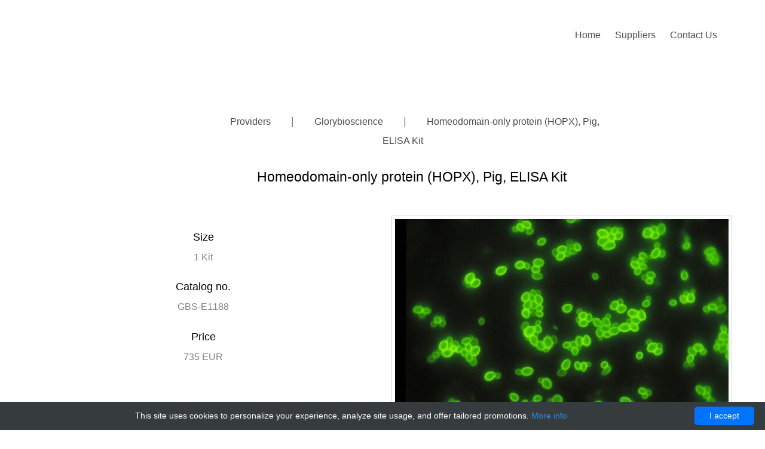

--- FILE ---
content_type: text/html; charset=UTF-8
request_url: http://homeodomains.com/catalog/6344-glorybioscience/6900-homeodomain-only-protein-hopx-elisa-kit
body_size: 2952
content:
<!DOCTYPE html>
<html>
<head>
    <meta charset="utf-8">
    <meta name="viewport" content="width=device-width, initial-scale=1">
    <title>Homeodomain-only protein (HOPX) , ELISA Kit | Technique alternative | 01016933710 - Homeodomains</title>
    <meta name="author" content="Homeodomains"/>
            <script type="application/ld+json">[{"@context":"http://schema.org/","@type":"WebSite","url":"http://homeodomains.com/","name":"Homeodomains","description":"Homeodomains"},{"@context":"http://schema.org/","@type":"Product","name":"Homeodomain-only protein (HOPX), Pig, ELISA Kit","sku":"01016933710","url":"http://homeodomains.com/catalog/6344-glorybioscience/6900-homeodomain-only-protein-hopx-elisa-kit","offers":{"@type":"Offer","price":735,"priceCurrency":"EUR","availability":"http://schema.org/InStock"},"manufacturer":{"@type":"Organization","name":"Glorybioscience"},"category":"ELISA kit, ELISA","alternateName":"Homeodomain-only protein (HOPX), swine, Enzyme-linked immunosorbent assay reagent","description":"Order Homeodomain-only protein HOPX Pig ELISA Kit 01016933710 at Gentaur Homeodomain-only protein (HOPX) ,"},{"@context":"http://schema.org/","@type":"BreadcrumbList","itemListElement":[{"@type":"ListItem","position":1,"item":{"id":"http://homeodomains.com/","name":"Home"}},{"@type":"ListItem","position":2,"item":{"id":"http://homeodomains.com/catalog/6344-glorybioscience","name":"Glorybioscience"}},{"@type":"ListItem","position":3,"item":{"id":"http://homeodomains.com/catalog/6344-glorybioscience/6900-homeodomain-only-protein-hopx-elisa-kit","name":"Homeodomain-only protein (HOPX), Pig, ELISA Kit"}}]}]</script>
        <link rel="shortcut icon" href="data:image/x-icon;," type="image/x-icon"/>
            <link rel="canonical" href="https://gentaur.co.uk/2700515392/homeodomain-only-protein-hopx/glorybioscience?p=1016933710"/>
    
    <!--[if lt IE 9]>
    <script src="/resources/homeodomains/js/vendor/html5shiv.min.js" defer></script>
    <script src="/resources/homeodomains/js/vendor/respond.min.js" defer></script>
    <![endif]-->
</head>

<body>

<!-- START: header -->

<div class="probootstrap-loader"></div>

<header role="banner" class="probootstrap-header">
    <div class="container">
        <a href="#" class="probootstrap-burger-menu visible-xs"><i>Menu</i></a>
        <div class="mobile-menu-overlay"></div>

        <nav role="navigation" class="probootstrap-nav hidden-xs">
            <ul class="probootstrap-main-nav">

                                                            <li><a
                                    href="http://homeodomains.com/">Home</a></li>
                                                                                <li><a
                                    href="http://homeodomains.com/all">Suppliers</a></li>
                                                                                <li><a
                                    href="http://homeodomains.com/contact-us">Contact Us</a></li>
                                    
            </ul>

            <div class="extra-text visible-xs">
                <a href="#" class="probootstrap-burger-menu"><i>Menu</i></a>
            </div>

        </nav>
    </div>
</header>
<!-- END: header -->
<div style="clear: both;"> &nbsp;</div>    <div class="probootstrap-main">

        <div class="probootstrap-section">
            <div class="container text-center">
                <div class="row">
                    <div class="col-md-7 col-md-offset-3 mb40">
                        <p> <ul class="probootstrap-main-nav">
            <li>
            <a href="/all">
                Providers
            </a>
        </li>

                    <li class="hidden-xs"> &nbsp; | &nbsp;</li>
            <li>
                <a href="http://homeodomains.com/catalog/6344-glorybioscience">
                    Glorybioscience
                </a>
            </li>
            <li class="hidden-xs"> &nbsp; | &nbsp;</li>
            <li>
                <a>
                    Homeodomain-only protein (HOPX), Pig, ELISA Kit
                </a>
            </li>
                <li class="pag-spacer"></li>
    
</ul></p>
                        <h2>Homeodomain-only protein (HOPX), Pig, ELISA Kit</h2>
                    </div>
                </div>

                <div class="row probootstrap-gutter16">

                                                                <div class="row">
    <div class="col-md-6">
        <h4>Size</h4>
        <p>1 Kit</p>

        <h4>Catalog no.</h4>
        <p>GBS-E1188</p>

        <h4>Price</h4>
        <p>735 EUR</p>

    </div>

    <div class="col-md-6">
        <img class="product-photo" src="/resources/homeodomains/img/ps/p4.jpg" alt="">
    </div>

</div>

<div class="row">
    <div class="col-md-12">
        <a href="https://gentaur.co.uk/2700515392/homeodomain-only-protein-hopx/glorybioscience?p=1016933710" type="button" class="btn btn-primary bth-product"
           target="_blank">Buy Homeodomain-only protein (HOPX), Pig, ELISA Kit at gentaur.com</a>
    </div>
</div>

<hr>

<div class="row">
            <div class="col-md-4">

            <h4>Test</h4>
                            ELISA Enzyme-linked immunosorbent assays Code 90320007 SNOMED
                
        </div>
            <div class="col-md-4">

            <h4>About</h4>
                            Pigs and the smaller guinea pigs are frequent used as models for humans.
                
        </div>
            <div class="col-md-4">

            <h4>Properties</h4>
                            E05 478 566 350 170 or Enzyme-Linked Immunosorbent Assays,E05 478 566 350 170 or Enzyme-Linked Immunosorbent Assays
                
        </div>
    </div>





                    
                </div>

            </div>
        </div>
    </div>

<footer class="probootstrap-footer" role="contentinfo">
    <div class="container">

        <div class="row">
            <div class="col-xs-12 col-md-12">
                <strong> The TX-HYB Hybridoma</strong> Growth Supplement replaces feeder layers or other conditioned
                media and growth factors used in hybridoma production.
                TX-HYB increases the yield of hybridomas surviving HAT selection, the cloning efficiency of B-cell
                hybridomas, and the number of antibody producing colonies.
            </div>
        </div>

        <div class="row">
            <div class="col-md-12">&nbsp;</div>
        </div>


        <div class="row">
            <div class="col-xs-12 col-md-6">
                                    <strong>Contact</strong>
                    <p class="nospace"><p>9, rue Lagrange<br />
75005 Paris<br />
Tel: +33 (0)1 43 25 01 50<br />
Fax: +33 (0)1 43 25 01 60<br />
E-Mail:&nbsp;<a href="/cdn-cgi/l/email-protection#d2b4a0b3bcb1b792b5b7bca6b3a7a0fcb1bdbf"><span class="__cf_email__" data-cfemail="0a6c786b64696f4a6d6f647e6b7f7824696567">[email&#160;protected]</span></a></p>
</p>
                            </div>

            <div class="col-xs-12 col-md-6">
                <p class="probootstrap-copyright">&copy; 2018 <a href="https://uicookies.com/" rel="nofollow">uiCookies:Connect</a>.
                    All Rights Reserved.</p>
                <p> Designed &amp; Developed by <a href="https://uicookies.com" rel="nofollow">uiCookies</a></p>
            </div>
        </div>


    </div>
</footer>

<div class="gototop js-top">
    <a href="#" class="js-gotop"><i class="icon-chevron-thin-up"></i></a>
</div>
<script data-cfasync="false" src="/cdn-cgi/scripts/5c5dd728/cloudflare-static/email-decode.min.js"></script><script src="/resources/homeodomains/js/scripts.min.js" defer></script>
<script src="/resources/homeodomains/js/main.min.js" defer></script>
<script src="/resources/homeodomains/js/custom.js" defer></script>

<link rel="stylesheet" href="/resources/homeodomains/css/styles-merged.css" media="none"
      onload="if(media!=='all')media='all'">
<link rel="stylesheet" href="/resources/homeodomains/css/style.min.css" media="none"
      onload="if(media!=='all')media='all'">
<link rel="stylesheet" href="/resources/homeodomains/css/custom.css" media="none" onload="if(media!=='all')media='all'">

<script type="text/javascript" id="cookieinfo"
        src="//cookieinfoscript.com/js/cookieinfo.min.js"
        data-bg="#363b3e" data-fg="#FFF" data-link="#2990ea" data-cookie="CookieInfoScript"
        data-text-align="center" data-close-text="I accept" data-divlinkbg="#0073ff" data-divlink="#FFF"
        data-message="This site uses cookies to personalize your experience, analyze site usage, and offer tailored promotions.">
</script><script defer src="https://static.cloudflareinsights.com/beacon.min.js/vcd15cbe7772f49c399c6a5babf22c1241717689176015" integrity="sha512-ZpsOmlRQV6y907TI0dKBHq9Md29nnaEIPlkf84rnaERnq6zvWvPUqr2ft8M1aS28oN72PdrCzSjY4U6VaAw1EQ==" data-cf-beacon='{"version":"2024.11.0","token":"dfcc9612276b4d278a20dc41dcb743f0","r":1,"server_timing":{"name":{"cfCacheStatus":true,"cfEdge":true,"cfExtPri":true,"cfL4":true,"cfOrigin":true,"cfSpeedBrain":true},"location_startswith":null}}' crossorigin="anonymous"></script>
</body>
</html>



--- FILE ---
content_type: text/css
request_url: http://homeodomains.com/resources/homeodomains/css/style.min.css
body_size: 3334
content:
/*!==============================
* Theme Name: Virb
* Theme URL: https://probootstrap.com/virb-free-html5-multi-purpose-website-template
* Version: 1.0
* Author: ProBootstrap.com
* Author URL: https://probootstrap.com
* License: Released for free under the Creative Commons Attribution 3.0 license (probootstrap.com/license)*/.probootstrap-logo,body{font-family:open sans,sans-serif}@font-face{font-family:icomoon;src:url(../fonts/icomoon/icomoon.eot?1z9v6x);src:url(../fonts/icomoon/icomoon.eot?1z9v6x#iefix) format("embedded-opentype"),url(../fonts/icomoon/icomoon.ttf?1z9v6x) format("truetype"),url(../fonts/icomoon/icomoon.woff?1z9v6x) format("woff"),url(../fonts/icomoon/icomoon.svg?1z9v6x#icomoon) format("svg");font-weight:400;font-style:normal}html{overflow-x:hidden;font-size:1em}body{background:#fff;font-size:16px;line-height:1.8;color:rgba(0,0,0,.5)}::selection{background:#000;color:#fff}::-moz-selection{background:#000;color:#fff}h1,h2,h3,h4{margin:1.414em 0 .5em;line-height:1.2;color:#000}h1{margin-top:0;font-size:1.602em}h2{font-size:1.424em}h3{font-size:1.266em}h4{font-size:1.125em}.font_small,small{font-size:.889em}figure,ol,p,ul{margin-bottom:1.3em}a{-webkit-transition:.3s all;transition:.3s all;color:#337ab7}a:focus,a:hover{color:#337ab7;text-decoration:underline}a.hover-reverse{color:#fff}a.hover-reverse:active,a.hover-reverse:focus,a.hover-reverse:hover{color:#337ab7;text-decoration:none}.probootstrap-header{padding-top:30px;padding-bottom:30px;width:100%;z-index:12;position:absolute;top:0}.probootstrap-logo{float:left;color:#fff;padding-left:0;font-size:30px;display:block;font-weight:100}.probootstrap-logo:active,.probootstrap-logo:focus,.probootstrap-logo:hover{color:#fff;text-decoration:none}@media screen and (max-width:768px){.probootstrap-logo{padding-left:0}}.probootstrap-nav{margin-left:60px;margin-top:12px;text-align:left;float:RIGHT;position:relative}.probootstrap-mobile-menu-active .probootstrap-nav{margin-top:0;text-align:left;position:fixed;display:block!important;overflow-y:auto;top:0;right:0;bottom:0;z-index:1100;height:100vh;width:300px;background:#000;padding:40px;-webkit-transition:.3s all ease-out;transition:.3s all ease-out;-webkit-transform:translateX(300px);transform:translateX(300px)}.probootstrap-mobile-menu-active .probootstrap-nav .extra-text{display:block;float:left;clear:both;margin-top:30px;color:#222}.probootstrap-mobile-menu-active .probootstrap-nav .extra-text .social-buttons{padding:0;margin:0 0 20px}.probootstrap-mobile-menu-active .probootstrap-nav .extra-text .social-buttons li{display:inline-block;zoom:1;padding:0;margin:0}.probootstrap-mobile-menu-active .probootstrap-nav .extra-text .social-buttons li a{color:#fff;padding:10px}.probootstrap-mobile-menu-active .probootstrap-nav .extra-text .social-buttons li:first-child a{padding-left:0}.probootstrap-mobile-menu-active .probootstrap-nav .extra-text h5{text-transform:uppercase;font-size:12px;font-weight:700;letter-spacing:.1em;color:rgba(0,0,0,.5)}.probootstrap-mobile-menu-active.show .probootstrap-nav{-webkit-transform:translateX(0);transform:translateX(0)}.probootstrap-main-nav{margin:0;padding:0}.probootstrap-mobile-menu-active .probootstrap-main-nav{float:left;margin-top:40px;width:100%}.probootstrap-main-nav li{margin:0;padding:0 10px;list-style:none;display:inline;font-size:18px}.probootstrap-mobile-menu-active .probootstrap-main-nav li{margin-bottom:10px;padding-left:0;padding-right:0;display:block}.probootstrap-main-nav li a{font-weight:400;padding:10px 0;color:rgba(0,0,0,.7);font-size:16px;text-decoration:none}.probootstrap-main-nav li a:hover{color:#000}.probootstrap-mobile-menu-active.show .probootstrap-main-nav li a{color:#fff}.probootstrap-mobile-menu-active .probootstrap-main-nav li a{margin-bottom:10px;padding:5px 0;display:block;border-bottom:0!important}.probootstrap-mobile-menu-active .probootstrap-main-nav li a:hover{color:#222}.probootstrap-main-nav li.probootstrap-cta{margin-left:20px}.probootstrap-main-nav li.probootstrap-cta a{border:2px solid #fff;padding-right:20px;padding-left:20px;border-radius:4px}.probootstrap-main-nav li.probootstrap-cta a:hover{background:#fff;color:#337ab7}.probootstrap-mobile-menu-active .probootstrap-main-nav li.probootstrap-cta{margin-left:0;margin-top:20px}.probootstrap-mobile-menu-active .probootstrap-main-nav li.probootstrap-cta a{padding-top:2px;padding-bottom:2px}.probootstrap-main-nav li.active a{color:#337ab7}.probootstrap-main-nav li.active a:hover{color:#000}.probootstrap-mobile-menu-active .probootstrap-main-nav li.active a{color:#337ab7}.mobile-menu-overlay{z-index:1099;position:fixed;top:0;bottom:0;left:0;right:0;width:100vw;height:100vh;background:rgba(0,0,0,.7);opacity:0;visibility:hidden;-webkit-transition:.3s all ease-out;transition:.3s all ease-out}.probootstrap-mobile-menu-active.show .mobile-menu-overlay{opacity:1;visibility:visible}.probootstrap-right-nav{position:absolute;top:3px;right:0;margin:0;padding:0;text-align:right!important}.probootstrap-right-nav li{padding:0;margin:0;display:inline-block;zoom:1;list-style:none}.probootstrap-right-nav li a{padding:0 10px;color:#fff}.probootstrap-right-nav li a:hover{text-decoration:none!important;color:#337ab7}.probootstrap-burger-menu{display:inline-block;width:18px;height:18px;cursor:pointer;text-decoration:none}.probootstrap-burger-menu i{position:relative;display:inline-block;width:18px;height:2px;color:#000;font:700 14px/.4 Helvetica,arial;text-transform:uppercase;text-indent:-55px;background:#000;-webkit-transition:all .2s ease-out;transition:all .2s ease-out}.probootstrap-form .form-note-link,.probootstrap-form label{font-weight:400}.probootstrap-burger-menu i::after,.probootstrap-burger-menu i::before{content:'';width:18px;height:2px;background:#000;position:absolute;left:0;-webkit-transition:all .2s ease-out;transition:all .2s ease-out}.probootstrap-burger-menu i::before{top:-7px}.probootstrap-burger-menu i::after{bottom:-7px}.probootstrap-burger-menu:hover i::before{top:-10px}.probootstrap-burger-menu:hover i::after{bottom:-10px}.probootstrap-burger-menu.active i{background:0 0}.probootstrap-burger-menu.active i::before{top:0;-webkit-transform:rotateZ(45deg);transform:rotateZ(45deg)}.probootstrap-burger-menu.active i::after{bottom:0;-webkit-transform:rotateZ(-45deg);transform:rotateZ(-45deg)}.probootstrap-mobile-menu-active.show .probootstrap-burger-menu i{color:#fff;background:#000}.probootstrap-mobile-menu-active.show .probootstrap-burger-menu i::after,.probootstrap-mobile-menu-active.show .probootstrap-burger-menu i::before{background:#fff}.probootstrap-burger-menu{position:absolute;top:40px;right:20px}.btn{border:0;border-radius:4px;text-transform:uppercase;letter-spacing:.1em;-webkit-transition:.3s all ease-in;transition:.3s all ease-in;padding:10px 20px}.btn:active,.btn:focus{-webkit-box-shadow:none;box-shadow:none}.btn.btn-sm{font-size:13px;padding:5px 20px}.btn.btn-lg{line-height:1.5;padding-top:20px;padding-bottom:20px}.btn.btn-primary{border:2px solid #337ab7;background:#337ab7;color:#fff}.btn.btn-primary:active,.btn.btn-primary:focus,.btn.btn-primary:hover{background:#39ecb3;color:#fff;border:2px solid #39ecb3}.btn.btn-primary:active,.btn.btn-primary:focus{outline:0;border:2px solid #39ecb3}.btn.btn-ghost{background:0 0;border:2px solid #337ab7;color:#337ab7}.btn.btn-ghost:hover{background:#337ab7;color:#fff;border:2px solid #337ab7}.btn.btn-ghost:active,.btn.btn-ghost:focus{outline:0;background:0 0;color:#337ab7;border:2px solid #337ab7}.btn.btn-ghost.btn-ghost-white{background:0 0;border:2px solid #fff;color:#fff}.btn.btn-ghost.btn-ghost-white:hover{background:#fff;color:#337ab7}.btn.btn-ghost.btn-ghost-white:active,.btn.btn-ghost.btn-ghost-white:focus{outline:0;background:#fff;color:#337ab7;border:2px solid #fff}.btn.btn-black,.btn.btn-black:active,.btn.btn-black:focus,.btn.btn-black:hover{background:#000;color:#fff;border:1px solid #000}.btn.btn-black:active,.btn.btn-black:focus{outline:0}.probootstrap-section{position:relative;padding:10em 0}.probootstrap-main{position:relative;margin-bottom:300px;background:#fff;z-index:2}@media screen and (max-width:768px){.probootstrap-section{padding:5em 0}.probootstrap-main{margin-bottom:0}}.probootstrap-form,.service{margin-bottom:50px}.probootstrap-footer{position:fixed;z-index:1;bottom:0;height:300px;background:#f1f6f8;width:100%;left:0;padding-top:100px;text-align:center}@media screen and (max-width:768px){.probootstrap-footer{position:relative;height:inherit;padding:7em 0}}.flex,.probootstrap-section-half,.probootstrap-section-half .probootstrap-text{display:-webkit-box;display:-ms-flexbox;display:flex;-webkit-box-orient:horizontal;-webkit-box-direction:normal;-ms-flex-flow:row wrap;flex-flow:row wrap}.probootstrap-section-half:last-child .probootstrap-text{border-bottom:0}.probootstrap-section-half .probootstrap-image,.probootstrap-section-half .probootstrap-text{height:100vh;width:50%;-webkit-transition:.3s all ease;transition:.3s all ease}.probootstrap-section-half .probootstrap-image{background-position:center center;background-repeat:no-repeat;background-size:cover}@media screen and (max-width:768px){.probootstrap-section-half .probootstrap-image,.probootstrap-section-half .probootstrap-text{height:inherit;padding:2em 0;width:100%}.probootstrap-section-half .probootstrap-image{height:400px;padding:0}}.probootstrap-section-half .probootstrap-text{border-bottom:1px solid #f2f2f2;-webkit-box-pack:center;-ms-flex-pack:center;justify-content:center}.probootstrap-section-half .probootstrap-text>.probootstrap-inner{-ms-flex-item-align:center;align-self:center;max-width:500px;padding:30px}.probootstrap-section-half:focus .probootstrap-image,.probootstrap-section-half:hover .probootstrap-image{width:48%}@media screen and (max-width:768px){.probootstrap-section-half:focus .probootstrap-image,.probootstrap-section-half:hover .probootstrap-image{width:100%}}.probootstrap-section-half:focus .probootstrap-text,.probootstrap-section-half:hover .probootstrap-text{width:52%}.probootstrap-section-half.probootstrap-reverse .probootstrap-image{-webkit-box-ordinal-group:3;-ms-flex-order:2;order:2}@media screen and (max-width:768px){.probootstrap-section-half:focus .probootstrap-text,.probootstrap-section-half:hover .probootstrap-text{width:100%}.probootstrap-section-half.probootstrap-reverse .probootstrap-image{-webkit-box-ordinal-group:2;-ms-flex-order:1;order:1}}.probootstrap-section-half.probootstrap-reverse .probootstrap-text{-webkit-box-ordinal-group:2;-ms-flex-order:1;order:1}.probootstrap-section-half.probootstrap-no-hover .probootstrap-image,.probootstrap-section-half.probootstrap-no-hover .probootstrap-text{width:50%!important}.service .icon{font-size:60px}.service .icon i{color:#337ab7}.probootstrap-animate{opacity:0;visibility:hidden}.probootstrap-form.probootstrap-form-box{background:#fff;padding:30px;-webkit-box-shadow:18px 17px 104px -24px rgba(0,0,0,.1);box-shadow:18px 17px 104px -24px rgba(0,0,0,.1)}@media screen and (max-width:768px){.probootstrap-section-half.probootstrap-reverse .probootstrap-text{-webkit-box-ordinal-group:3;-ms-flex-order:2;order:2}.probootstrap-section-half.probootstrap-no-hover .probootstrap-image,.probootstrap-section-half.probootstrap-no-hover .probootstrap-text{width:100%!important}.probootstrap-form.probootstrap-form-box{padding:20px}.img-sm-responsive{max-width:100%}}.probootstrap-form .form-note-link a,.probootstrap-form .form-note-link a:active,.probootstrap-form .form-note-link a:focus,.probootstrap-form .form-note-link a:hover{color:rgba(0,0,0,.4)}.probootstrap-form .form-control{height:46px;-webkit-box-shadow:none;box-shadow:none;font-size:16px;-webkit-appearance:none;-moz-appearance:none;appearance:none;border-radius:4px;border:2px solid rgba(0,0,0,.1);background:0 0;color:#000;-webkit-transition:.3s all ease-out;transition:.3s all ease-out}.probootstrap-form .form-control:active,.probootstrap-form .form-control:focus{-webkit-box-shadow:none;box-shadow:none;border-color:#337ab7}.probootstrap-form textarea.form-control{height:inherit;resize:vertical}.probootstrap-social{padding:0;margin:0}.probootstrap-social li{display:inline;padding:0;margin:0;list-style:none}.probootstrap-social li a{padding:10px;font-size:22px}.mfp-no-margins .mfp-container,.mfp-no-margins img.mfp-img{padding:0}.probootstrap-social li a:hover{text-decoration:none!important}.probootstrap-social li:first-child>a{padding-left:0}.mfp-fade.mfp-bg{opacity:0;-webkit-transition:all .15s ease-out;transition:all .15s ease-out}.mfp-fade.mfp-bg.mfp-ready{opacity:.8}.mfp-fade.mfp-bg.mfp-removing{opacity:0}.mfp-fade.mfp-wrap .mfp-content{opacity:0;-webkit-transition:all .15s ease-out;transition:all .15s ease-out}.mfp-fade.mfp-wrap.mfp-ready .mfp-content{opacity:1}.mfp-fade.mfp-wrap.mfp-removing .mfp-content{opacity:0}.image-link{cursor:-webkit-zoom-in;cursor:zoom-in}.mfp-with-zoom .mfp-container,.mfp-with-zoom.mfp-bg{opacity:0;-webkit-backface-visibility:hidden;-webkit-transition:all .3s ease-out;transition:all .3s ease-out}.mfp-with-zoom.mfp-ready .mfp-container{opacity:1}.mfp-with-zoom.mfp-ready.mfp-bg{opacity:.8}.gototop,.mfp-with-zoom.mfp-removing .mfp-container,.mfp-with-zoom.mfp-removing.mfp-bg{opacity:0}.mfp-no-margins .mfp-figure:after{top:0;bottom:0}.mfp-title{text-align:center;padding:6px 0}.image-source-link{color:#ddd}.probootstrap-gutter0>div[class*=col-]{padding-right:0;padding-left:0}@media screen and (max-width:480px){.probootstrap-gutter0>div[class*=col-]{padding-right:0;padding-left:0}.probootstrap-gutter10>div[class*=col-]{padding-right:5px;padding-left:5px}}.probootstrap-gutter10>div[class*=col-]{padding-right:5px;padding-left:5px}.probootstrap-gutter40>div[class*=col-]{padding-right:20px;padding-left:20px}@media screen and (max-width:480px){.probootstrap-gutter40>div[class*=col-]{padding-right:15px;padding-left:15px}}.probootstrap-gutter60>div[class*=col-]{padding-right:30px;padding-left:30px}.mb0{margin-bottom:0!important}.mb10{margin-bottom:10px!important}.mb20{margin-bottom:20px!important}.mb30{margin-bottom:30px!important}.mb40{margin-bottom:40px!important}.mb50{margin-bottom:50px!important}.mb60{margin-bottom:60px!important}.mb70{margin-bottom:70px!important}.mb80{margin-bottom:80px!important}.mb90{margin-bottom:90px!important}.mb100{margin-bottom:100px!important}.mt0{margin-top:0!important}.mt10{margin-top:10px!important}.mt20{margin-top:20px!important}.mt30{margin-top:30px!important}.mt40{margin-top:40px!important}.mt50{margin-top:50px!important}.mt60{margin-top:60px!important}.mt70{margin-top:70px!important}.mt80{margin-top:80px!important}.mt90{margin-top:90px!important}.mt100{margin-top:100px!important}.pb0{padding-bottom:0!important}.probootstrap-black-color{color:#000!important}.probootstrap-white-color{color:#fff!important}.probootstrap-primary-color{color:#337ab7!important}.probootstrap-secondary-color{color:#ddf0f3!important}@media screen and (max-width:768px){.img-xs-responsive{max-width:100%}}@media screen and (max-width:480px){.probootstrap-gutter60>div[class*=col-]{padding-right:15px;padding-left:15px}.col-xxs-12{float:none;width:100%}}.probootstrap-loader{position:fixed;left:0;top:0;width:100vw;height:100vh;z-index:9999;background:url(../img/preloader.gif) center no-repeat #fff}.gototop{position:fixed;bottom:-20px;right:20px;z-index:9999999;visibility:hidden;-webkit-transition:.3s all;transition:.3s all}.gototop.active{opacity:1;visibility:visible;bottom:20px}.gototop a{width:50px;height:50px;display:table;background:rgba(0,0,0,.5);color:#fff;text-align:center;border-radius:4px}.gototop a i{height:50px;display:table-cell;vertical-align:middle}.gototop a:active,.gototop a:focus,.gototop a:hover{text-decoration:none;outline:0;background:rgba(0,0,0,.9)}

--- FILE ---
content_type: application/javascript
request_url: http://homeodomains.com/resources/homeodomains/js/scripts.min.js
body_size: 72825
content:
if(function(t,e){"object"==typeof module&&"object"==typeof module.exports?module.exports=t.document?e(t,!0):function(t){if(!t.document)throw new Error("jQuery requires a window with a document");return e(t)}:e(t)}("undefined"!=typeof window?window:this,function(t,e){function n(t){var e=!!t&&"length"in t&&t.length,n=ht.type(t);return"function"!==n&&!ht.isWindow(t)&&("array"===n||0===e||"number"==typeof e&&e>0&&e-1 in t)}function i(t,e,n){if(ht.isFunction(e))return ht.grep(t,function(t,i){return!!e.call(t,i,t)!==n});if(e.nodeType)return ht.grep(t,function(t){return t===e!==n});if("string"==typeof e){if(Ct.test(e))return ht.filter(e,t,n);e=ht.filter(e,t)}return ht.grep(t,function(t){return ht.inArray(t,e)>-1!==n})}function o(t,e){do{t=t[e]}while(t&&1!==t.nodeType);return t}function r(t){var e={};return ht.each(t.match(kt)||[],function(t,n){e[n]=!0}),e}function s(){nt.addEventListener?(nt.removeEventListener("DOMContentLoaded",a),t.removeEventListener("load",a)):(nt.detachEvent("onreadystatechange",a),t.detachEvent("onload",a))}function a(){(nt.addEventListener||"load"===t.event.type||"complete"===nt.readyState)&&(s(),ht.ready())}function l(t,e,n){if(void 0===n&&1===t.nodeType){var i="data-"+e.replace(Ot,"-$1").toLowerCase();if("string"==typeof(n=t.getAttribute(i))){try{n="true"===n||"false"!==n&&("null"===n?null:+n+""===n?+n:It.test(n)?ht.parseJSON(n):n)}catch(t){}ht.data(t,e,n)}else n=void 0}return n}function c(t){var e;for(e in t)if(("data"!==e||!ht.isEmptyObject(t[e]))&&"toJSON"!==e)return!1;return!0}function u(t,e,n,i){if(At(t)){var o,r,s=ht.expando,a=t.nodeType,l=a?ht.cache:t,c=a?t[s]:t[s]&&s;if(c&&l[c]&&(i||l[c].data)||void 0!==n||"string"!=typeof e)return c||(c=a?t[s]=et.pop()||ht.guid++:s),l[c]||(l[c]=a?{}:{toJSON:ht.noop}),"object"!=typeof e&&"function"!=typeof e||(i?l[c]=ht.extend(l[c],e):l[c].data=ht.extend(l[c].data,e)),r=l[c],i||(r.data||(r.data={}),r=r.data),void 0!==n&&(r[ht.camelCase(e)]=n),"string"==typeof e?null==(o=r[e])&&(o=r[ht.camelCase(e)]):o=r,o}}function d(t,e,n){if(At(t)){var i,o,r=t.nodeType,s=r?ht.cache:t,a=r?t[ht.expando]:ht.expando;if(s[a]){if(e&&(i=n?s[a]:s[a].data)){ht.isArray(e)?e=e.concat(ht.map(e,ht.camelCase)):e in i?e=[e]:(e=ht.camelCase(e),e=e in i?[e]:e.split(" ")),o=e.length;for(;o--;)delete i[e[o]];if(n?!c(i):!ht.isEmptyObject(i))return}(n||(delete s[a].data,c(s[a])))&&(r?ht.cleanData([t],!0):ut.deleteExpando||s!=s.window?delete s[a]:s[a]=void 0)}}}function h(t,e,n,i){var o,r=1,s=20,a=i?function(){return i.cur()}:function(){return ht.css(t,e,"")},l=a(),c=n&&n[3]||(ht.cssNumber[e]?"":"px"),u=(ht.cssNumber[e]||"px"!==c&&+l)&&Pt.exec(ht.css(t,e));if(u&&u[3]!==c){c=c||u[3],n=n||[],u=+l||1;do{r=r||".5",u/=r,ht.style(t,e,u+c)}while(r!==(r=a()/l)&&1!==r&&--s)}return n&&(u=+u||+l||0,o=n[1]?u+(n[1]+1)*n[2]:+n[2],i&&(i.unit=c,i.start=u,i.end=o)),o}function p(t){var e=qt.split("|"),n=t.createDocumentFragment();if(n.createElement)for(;e.length;)n.createElement(e.pop());return n}function f(t,e){var n,i,o=0,r=void 0!==t.getElementsByTagName?t.getElementsByTagName(e||"*"):void 0!==t.querySelectorAll?t.querySelectorAll(e||"*"):void 0;if(!r)for(r=[],n=t.childNodes||t;null!=(i=n[o]);o++)!e||ht.nodeName(i,e)?r.push(i):ht.merge(r,f(i,e));return void 0===e||e&&ht.nodeName(t,e)?ht.merge([t],r):r}function g(t,e){for(var n,i=0;null!=(n=t[i]);i++)ht._data(n,"globalEval",!e||ht._data(e[i],"globalEval"))}function m(t){zt.test(t.type)&&(t.defaultChecked=t.checked)}function v(t,e,n,i,o){for(var r,s,a,l,c,u,d,h=t.length,v=p(e),y=[],w=0;h>w;w++)if((s=t[w])||0===s)if("object"===ht.type(s))ht.merge(y,s.nodeType?[s]:s);else if(Bt.test(s)){for(l=l||v.appendChild(e.createElement("div")),c=(Ht.exec(s)||["",""])[1].toLowerCase(),d=Ft[c]||Ft._default,l.innerHTML=d[1]+ht.htmlPrefilter(s)+d[2],r=d[0];r--;)l=l.lastChild;if(!ut.leadingWhitespace&&Rt.test(s)&&y.push(e.createTextNode(Rt.exec(s)[0])),!ut.tbody)for(r=(s="table"!==c||Ut.test(s)?"<table>"!==d[1]||Ut.test(s)?0:l:l.firstChild)&&s.childNodes.length;r--;)ht.nodeName(u=s.childNodes[r],"tbody")&&!u.childNodes.length&&s.removeChild(u);for(ht.merge(y,l.childNodes),l.textContent="";l.firstChild;)l.removeChild(l.firstChild);l=v.lastChild}else y.push(e.createTextNode(s));for(l&&v.removeChild(l),ut.appendChecked||ht.grep(f(y,"input"),m),w=0;s=y[w++];)if(i&&ht.inArray(s,i)>-1)o&&o.push(s);else if(a=ht.contains(s.ownerDocument,s),l=f(v.appendChild(s),"script"),a&&g(l),n)for(r=0;s=l[r++];)Wt.test(s.type||"")&&n.push(s);return l=null,v}function y(){return!0}function w(){return!1}function b(){try{return nt.activeElement}catch(t){}}function x(t,e,n,i,o,r){var s,a;if("object"==typeof e){"string"!=typeof n&&(i=i||n,n=void 0);for(a in e)x(t,a,n,i,e[a],r);return t}if(null==i&&null==o?(o=n,i=n=void 0):null==o&&("string"==typeof n?(o=i,i=void 0):(o=i,i=n,n=void 0)),!1===o)o=w;else if(!o)return t;return 1===r&&(s=o,o=function(t){return ht().off(t),s.apply(this,arguments)},o.guid=s.guid||(s.guid=ht.guid++)),t.each(function(){ht.event.add(this,e,o,i,n)})}function C(t,e){return ht.nodeName(t,"table")&&ht.nodeName(11!==e.nodeType?e:e.firstChild,"tr")?t.getElementsByTagName("tbody")[0]||t.appendChild(t.ownerDocument.createElement("tbody")):t}function T(t){return t.type=(null!==ht.find.attr(t,"type"))+"/"+t.type,t}function S(t){var e=ne.exec(t.type);return e?t.type=e[1]:t.removeAttribute("type"),t}function _(t,e){if(1===e.nodeType&&ht.hasData(t)){var n,i,o,r=ht._data(t),s=ht._data(e,r),a=r.events;if(a){delete s.handle,s.events={};for(n in a)for(i=0,o=a[n].length;o>i;i++)ht.event.add(e,n,a[n][i])}s.data&&(s.data=ht.extend({},s.data))}}function E(t,e){var n,i,o;if(1===e.nodeType){if(n=e.nodeName.toLowerCase(),!ut.noCloneEvent&&e[ht.expando]){o=ht._data(e);for(i in o.events)ht.removeEvent(e,i,o.handle);e.removeAttribute(ht.expando)}"script"===n&&e.text!==t.text?(T(e).text=t.text,S(e)):"object"===n?(e.parentNode&&(e.outerHTML=t.outerHTML),ut.html5Clone&&t.innerHTML&&!ht.trim(e.innerHTML)&&(e.innerHTML=t.innerHTML)):"input"===n&&zt.test(t.type)?(e.defaultChecked=e.checked=t.checked,e.value!==t.value&&(e.value=t.value)):"option"===n?e.defaultSelected=e.selected=t.defaultSelected:"input"!==n&&"textarea"!==n||(e.defaultValue=t.defaultValue)}}function k(t,e,n,i){e=ot.apply([],e);var o,r,s,a,l,c,u=0,d=t.length,h=d-1,p=e[0],g=ht.isFunction(p);if(g||d>1&&"string"==typeof p&&!ut.checkClone&&ee.test(p))return t.each(function(o){var r=t.eq(o);g&&(e[0]=p.call(this,o,r.html())),k(r,e,n,i)});if(d&&(c=v(e,t[0].ownerDocument,!1,t,i),o=c.firstChild,1===c.childNodes.length&&(c=o),o||i)){for(s=(a=ht.map(f(c,"script"),T)).length;d>u;u++)r=c,u!==h&&(r=ht.clone(r,!0,!0),s&&ht.merge(a,f(r,"script"))),n.call(t[u],r,u);if(s)for(l=a[a.length-1].ownerDocument,ht.map(a,S),u=0;s>u;u++)r=a[u],Wt.test(r.type||"")&&!ht._data(r,"globalEval")&&ht.contains(l,r)&&(r.src?ht._evalUrl&&ht._evalUrl(r.src):ht.globalEval((r.text||r.textContent||r.innerHTML||"").replace(ie,"")));c=o=null}return t}function $(t,e,n){for(var i,o=e?ht.filter(e,t):t,r=0;null!=(i=o[r]);r++)n||1!==i.nodeType||ht.cleanData(f(i)),i.parentNode&&(n&&ht.contains(i.ownerDocument,i)&&g(f(i,"script")),i.parentNode.removeChild(i));return t}function N(t,e){var n=ht(e.createElement(t)).appendTo(e.body),i=ht.css(n[0],"display");return n.detach(),i}function A(t){var e=nt,n=se[t];return n||("none"!==(n=N(t,e))&&n||(re=(re||ht("<iframe frameborder='0' width='0' height='0'/>")).appendTo(e.documentElement),(e=(re[0].contentWindow||re[0].contentDocument).document).write(),e.close(),n=N(t,e),re.detach()),se[t]=n),n}function I(t,e){return{get:function(){return t()?void delete this.get:(this.get=e).apply(this,arguments)}}}function O(t){if(t in xe)return t;for(var e=t.charAt(0).toUpperCase()+t.slice(1),n=be.length;n--;)if((t=be[n]+e)in xe)return t}function D(t,e){for(var n,i,o,r=[],s=0,a=t.length;a>s;s++)(i=t[s]).style&&(r[s]=ht._data(i,"olddisplay"),n=i.style.display,e?(r[s]||"none"!==n||(i.style.display=""),""===i.style.display&&Mt(i)&&(r[s]=ht._data(i,"olddisplay",A(i.nodeName)))):(o=Mt(i),(n&&"none"!==n||!o)&&ht._data(i,"olddisplay",o?n:ht.css(i,"display"))));for(s=0;a>s;s++)(i=t[s]).style&&(e&&"none"!==i.style.display&&""!==i.style.display||(i.style.display=e?r[s]||"":"none"));return t}function P(t,e,n){var i=ve.exec(e);return i?Math.max(0,i[1]-(n||0))+(i[2]||"px"):e}function L(t,e,n,i,o){for(var r=n===(i?"border":"content")?4:"width"===e?1:0,s=0;4>r;r+=2)"margin"===n&&(s+=ht.css(t,n+Lt[r],!0,o)),i?("content"===n&&(s-=ht.css(t,"padding"+Lt[r],!0,o)),"margin"!==n&&(s-=ht.css(t,"border"+Lt[r]+"Width",!0,o))):(s+=ht.css(t,"padding"+Lt[r],!0,o),"padding"!==n&&(s+=ht.css(t,"border"+Lt[r]+"Width",!0,o)));return s}function M(t,e,n){var i=!0,o="width"===e?t.offsetWidth:t.offsetHeight,r=de(t),s=ut.boxSizing&&"border-box"===ht.css(t,"boxSizing",!1,r);if(0>=o||null==o){if((0>(o=he(t,e,r))||null==o)&&(o=t.style[e]),le.test(o))return o;i=s&&(ut.boxSizingReliable()||o===t.style[e]),o=parseFloat(o)||0}return o+L(t,e,n||(s?"border":"content"),i,r)+"px"}function j(t,e,n,i,o){return new j.prototype.init(t,e,n,i,o)}function z(){return t.setTimeout(function(){Ce=void 0}),Ce=ht.now()}function H(t,e){var n,i={height:t},o=0;for(e=e?1:0;4>o;o+=2-e)n=Lt[o],i["margin"+n]=i["padding"+n]=t;return e&&(i.opacity=i.width=t),i}function W(t,e,n){for(var i,o=(q.tweeners[e]||[]).concat(q.tweeners["*"]),r=0,s=o.length;s>r;r++)if(i=o[r].call(n,e,t))return i}function R(t,e){var n,i,o,r,s;for(n in t)if(i=ht.camelCase(n),o=e[i],r=t[n],ht.isArray(r)&&(o=r[1],r=t[n]=r[0]),n!==i&&(t[i]=r,delete t[n]),(s=ht.cssHooks[i])&&"expand"in s){r=s.expand(r),delete t[i];for(n in r)n in t||(t[n]=r[n],e[n]=o)}else e[i]=o}function q(t,e,n){var i,o,r=0,s=q.prefilters.length,a=ht.Deferred().always(function(){delete l.elem}),l=function(){if(o)return!1;for(var e=Ce||z(),n=Math.max(0,c.startTime+c.duration-e),i=1-(n/c.duration||0),r=0,s=c.tweens.length;s>r;r++)c.tweens[r].run(i);return a.notifyWith(t,[c,i,n]),1>i&&s?n:(a.resolveWith(t,[c]),!1)},c=a.promise({elem:t,props:ht.extend({},e),opts:ht.extend(!0,{specialEasing:{},easing:ht.easing._default},n),originalProperties:e,originalOptions:n,startTime:Ce||z(),duration:n.duration,tweens:[],createTween:function(e,n){var i=ht.Tween(t,c.opts,e,n,c.opts.specialEasing[e]||c.opts.easing);return c.tweens.push(i),i},stop:function(e){var n=0,i=e?c.tweens.length:0;if(o)return this;for(o=!0;i>n;n++)c.tweens[n].run(1);return e?(a.notifyWith(t,[c,1,0]),a.resolveWith(t,[c,e])):a.rejectWith(t,[c,e]),this}}),u=c.props;for(R(u,c.opts.specialEasing);s>r;r++)if(i=q.prefilters[r].call(c,t,u,c.opts))return ht.isFunction(i.stop)&&(ht._queueHooks(c.elem,c.opts.queue).stop=ht.proxy(i.stop,i)),i;return ht.map(u,W,c),ht.isFunction(c.opts.start)&&c.opts.start.call(t,c),ht.fx.timer(ht.extend(l,{elem:t,anim:c,queue:c.opts.queue})),c.progress(c.opts.progress).done(c.opts.done,c.opts.complete).fail(c.opts.fail).always(c.opts.always)}function F(t){return ht.attr(t,"class")||""}function B(t){return function(e,n){"string"!=typeof e&&(n=e,e="*");var i,o=0,r=e.toLowerCase().match(kt)||[];if(ht.isFunction(n))for(;i=r[o++];)"+"===i.charAt(0)?(i=i.slice(1)||"*",(t[i]=t[i]||[]).unshift(n)):(t[i]=t[i]||[]).push(n)}}function U(t,e,n,i){function o(a){var l;return r[a]=!0,ht.each(t[a]||[],function(t,a){var c=a(e,n,i);return"string"!=typeof c||s||r[c]?s?!(l=c):void 0:(e.dataTypes.unshift(c),o(c),!1)}),l}var r={},s=t===Ye;return o(e.dataTypes[0])||!r["*"]&&o("*")}function X(t,e){var n,i,o=ht.ajaxSettings.flatOptions||{};for(i in e)void 0!==e[i]&&((o[i]?t:n||(n={}))[i]=e[i]);return n&&ht.extend(!0,t,n),t}function Q(t,e,n){for(var i,o,r,s,a=t.contents,l=t.dataTypes;"*"===l[0];)l.shift(),void 0===o&&(o=t.mimeType||e.getResponseHeader("Content-Type"));if(o)for(s in a)if(a[s]&&a[s].test(o)){l.unshift(s);break}if(l[0]in n)r=l[0];else{for(s in n){if(!l[0]||t.converters[s+" "+l[0]]){r=s;break}i||(i=s)}r=r||i}return r?(r!==l[0]&&l.unshift(r),n[r]):void 0}function V(t,e,n,i){var o,r,s,a,l,c={},u=t.dataTypes.slice();if(u[1])for(s in t.converters)c[s.toLowerCase()]=t.converters[s];for(r=u.shift();r;)if(t.responseFields[r]&&(n[t.responseFields[r]]=e),!l&&i&&t.dataFilter&&(e=t.dataFilter(e,t.dataType)),l=r,r=u.shift())if("*"===r)r=l;else if("*"!==l&&l!==r){if(!(s=c[l+" "+r]||c["* "+r]))for(o in c)if((a=o.split(" "))[1]===r&&(s=c[l+" "+a[0]]||c["* "+a[0]])){!0===s?s=c[o]:!0!==c[o]&&(r=a[0],u.unshift(a[1]));break}if(!0!==s)if(s&&t.throws)e=s(e);else try{e=s(e)}catch(t){return{state:"parsererror",error:s?t:"No conversion from "+l+" to "+r}}}return{state:"success",data:e}}function Y(t){return t.style&&t.style.display||ht.css(t,"display")}function G(t){if(!ht.contains(t.ownerDocument||nt,t))return!0;for(;t&&1===t.nodeType;){if("none"===Y(t)||"hidden"===t.type)return!0;t=t.parentNode}return!1}function Z(t,e,n,i){var o;if(ht.isArray(e))ht.each(e,function(e,o){n||tn.test(t)?i(t,o):Z(t+"["+("object"==typeof o&&null!=o?e:"")+"]",o,n,i)});else if(n||"object"!==ht.type(e))i(t,e);else for(o in e)Z(t+"["+o+"]",e[o],n,i)}function K(){try{return new t.XMLHttpRequest}catch(t){}}function J(){try{return new t.ActiveXObject("Microsoft.XMLHTTP")}catch(t){}}function tt(t){return ht.isWindow(t)?t:9===t.nodeType&&(t.defaultView||t.parentWindow)}var et=[],nt=t.document,it=et.slice,ot=et.concat,rt=et.push,st=et.indexOf,at={},lt=at.toString,ct=at.hasOwnProperty,ut={},dt="1.12.4",ht=function(t,e){return new ht.fn.init(t,e)},pt=/^[\s\uFEFF\xA0]+|[\s\uFEFF\xA0]+$/g,ft=/^-ms-/,gt=/-([\da-z])/gi,mt=function(t,e){return e.toUpperCase()};ht.fn=ht.prototype={jquery:dt,constructor:ht,selector:"",length:0,toArray:function(){return it.call(this)},get:function(t){return null!=t?0>t?this[t+this.length]:this[t]:it.call(this)},pushStack:function(t){var e=ht.merge(this.constructor(),t);return e.prevObject=this,e.context=this.context,e},each:function(t){return ht.each(this,t)},map:function(t){return this.pushStack(ht.map(this,function(e,n){return t.call(e,n,e)}))},slice:function(){return this.pushStack(it.apply(this,arguments))},first:function(){return this.eq(0)},last:function(){return this.eq(-1)},eq:function(t){var e=this.length,n=+t+(0>t?e:0);return this.pushStack(n>=0&&e>n?[this[n]]:[])},end:function(){return this.prevObject||this.constructor()},push:rt,sort:et.sort,splice:et.splice},ht.extend=ht.fn.extend=function(){var t,e,n,i,o,r,s=arguments[0]||{},a=1,l=arguments.length,c=!1;for("boolean"==typeof s&&(c=s,s=arguments[a]||{},a++),"object"==typeof s||ht.isFunction(s)||(s={}),a===l&&(s=this,a--);l>a;a++)if(null!=(o=arguments[a]))for(i in o)t=s[i],n=o[i],s!==n&&(c&&n&&(ht.isPlainObject(n)||(e=ht.isArray(n)))?(e?(e=!1,r=t&&ht.isArray(t)?t:[]):r=t&&ht.isPlainObject(t)?t:{},s[i]=ht.extend(c,r,n)):void 0!==n&&(s[i]=n));return s},ht.extend({expando:"jQuery"+(dt+Math.random()).replace(/\D/g,""),isReady:!0,error:function(t){throw new Error(t)},noop:function(){},isFunction:function(t){return"function"===ht.type(t)},isArray:Array.isArray||function(t){return"array"===ht.type(t)},isWindow:function(t){return null!=t&&t==t.window},isNumeric:function(t){var e=t&&t.toString();return!ht.isArray(t)&&e-parseFloat(e)+1>=0},isEmptyObject:function(t){var e;for(e in t)return!1;return!0},isPlainObject:function(t){var e;if(!t||"object"!==ht.type(t)||t.nodeType||ht.isWindow(t))return!1;try{if(t.constructor&&!ct.call(t,"constructor")&&!ct.call(t.constructor.prototype,"isPrototypeOf"))return!1}catch(t){return!1}if(!ut.ownFirst)for(e in t)return ct.call(t,e);for(e in t);return void 0===e||ct.call(t,e)},type:function(t){return null==t?t+"":"object"==typeof t||"function"==typeof t?at[lt.call(t)]||"object":typeof t},globalEval:function(e){e&&ht.trim(e)&&(t.execScript||function(e){t.eval.call(t,e)})(e)},camelCase:function(t){return t.replace(ft,"ms-").replace(gt,mt)},nodeName:function(t,e){return t.nodeName&&t.nodeName.toLowerCase()===e.toLowerCase()},each:function(t,e){var i,o=0;if(n(t))for(i=t.length;i>o&&!1!==e.call(t[o],o,t[o]);o++);else for(o in t)if(!1===e.call(t[o],o,t[o]))break;return t},trim:function(t){return null==t?"":(t+"").replace(pt,"")},makeArray:function(t,e){var i=e||[];return null!=t&&(n(Object(t))?ht.merge(i,"string"==typeof t?[t]:t):rt.call(i,t)),i},inArray:function(t,e,n){var i;if(e){if(st)return st.call(e,t,n);for(i=e.length,n=n?0>n?Math.max(0,i+n):n:0;i>n;n++)if(n in e&&e[n]===t)return n}return-1},merge:function(t,e){for(var n=+e.length,i=0,o=t.length;n>i;)t[o++]=e[i++];if(n!==n)for(;void 0!==e[i];)t[o++]=e[i++];return t.length=o,t},grep:function(t,e,n){for(var i=[],o=0,r=t.length,s=!n;r>o;o++)!e(t[o],o)!==s&&i.push(t[o]);return i},map:function(t,e,i){var o,r,s=0,a=[];if(n(t))for(o=t.length;o>s;s++)null!=(r=e(t[s],s,i))&&a.push(r);else for(s in t)null!=(r=e(t[s],s,i))&&a.push(r);return ot.apply([],a)},guid:1,proxy:function(t,e){var n,i,o;return"string"==typeof e&&(o=t[e],e=t,t=o),ht.isFunction(t)?(n=it.call(arguments,2),i=function(){return t.apply(e||this,n.concat(it.call(arguments)))},i.guid=t.guid=t.guid||ht.guid++,i):void 0},now:function(){return+new Date},support:ut}),"function"==typeof Symbol&&(ht.fn[Symbol.iterator]=et[Symbol.iterator]),ht.each("Boolean Number String Function Array Date RegExp Object Error Symbol".split(" "),function(t,e){at["[object "+e+"]"]=e.toLowerCase()});var vt=function(t){function e(t,e,n,i){var o,r,s,a,c,d,h,p,f=e&&e.ownerDocument,g=e?e.nodeType:9;if(n=n||[],"string"!=typeof t||!t||1!==g&&9!==g&&11!==g)return n;if(!i&&((e?e.ownerDocument||e:z)!==A&&N(e),e=e||A,O)){if(11!==g&&(d=gt.exec(t)))if(o=d[1]){if(9===g){if(!(s=e.getElementById(o)))return n;if(s.id===o)return n.push(s),n}else if(f&&(s=f.getElementById(o))&&M(e,s)&&s.id===o)return n.push(s),n}else{if(d[2])return G.apply(n,e.getElementsByTagName(t)),n;if((o=d[3])&&w.getElementsByClassName&&e.getElementsByClassName)return G.apply(n,e.getElementsByClassName(o)),n}if(w.qsa&&!F[t+" "]&&(!D||!D.test(t))){if(1!==g)f=e,p=t;else if("object"!==e.nodeName.toLowerCase()){for((a=e.getAttribute("id"))?a=a.replace(vt,"\\$&"):e.setAttribute("id",a=j),r=(h=T(t)).length,c=ut.test(a)?"#"+a:"[id='"+a+"']";r--;)h[r]=c+" "+u(h[r]);p=h.join(","),f=mt.test(t)&&l(e.parentNode)||e}if(p)try{return G.apply(n,f.querySelectorAll(p)),n}catch(t){}finally{a===j&&e.removeAttribute("id")}}}return _(t.replace(rt,"$1"),e,n,i)}function n(){function t(n,i){return e.push(n+" ")>b.cacheLength&&delete t[e.shift()],t[n+" "]=i}var e=[];return t}function i(t){return t[j]=!0,t}function o(t){var e=A.createElement("div");try{return!!t(e)}catch(t){return!1}finally{e.parentNode&&e.parentNode.removeChild(e),e=null}}function r(t,e){for(var n=t.split("|"),i=n.length;i--;)b.attrHandle[n[i]]=e}function s(t,e){var n=e&&t,i=n&&1===t.nodeType&&1===e.nodeType&&(~e.sourceIndex||U)-(~t.sourceIndex||U);if(i)return i;if(n)for(;n=n.nextSibling;)if(n===e)return-1;return t?1:-1}function a(t){return i(function(e){return e=+e,i(function(n,i){for(var o,r=t([],n.length,e),s=r.length;s--;)n[o=r[s]]&&(n[o]=!(i[o]=n[o]))})})}function l(t){return t&&void 0!==t.getElementsByTagName&&t}function c(){}function u(t){for(var e=0,n=t.length,i="";n>e;e++)i+=t[e].value;return i}function d(t,e,n){var i=e.dir,o=n&&"parentNode"===i,r=W++;return e.first?function(e,n,r){for(;e=e[i];)if(1===e.nodeType||o)return t(e,n,r)}:function(e,n,s){var a,l,c,u=[H,r];if(s){for(;e=e[i];)if((1===e.nodeType||o)&&t(e,n,s))return!0}else for(;e=e[i];)if(1===e.nodeType||o){if(c=e[j]||(e[j]={}),l=c[e.uniqueID]||(c[e.uniqueID]={}),(a=l[i])&&a[0]===H&&a[1]===r)return u[2]=a[2];if(l[i]=u,u[2]=t(e,n,s))return!0}}}function h(t){return t.length>1?function(e,n,i){for(var o=t.length;o--;)if(!t[o](e,n,i))return!1;return!0}:t[0]}function p(t,n,i){for(var o=0,r=n.length;r>o;o++)e(t,n[o],i);return i}function f(t,e,n,i,o){for(var r,s=[],a=0,l=t.length,c=null!=e;l>a;a++)(r=t[a])&&(n&&!n(r,i,o)||(s.push(r),c&&e.push(a)));return s}function g(t,e,n,o,r,s){return o&&!o[j]&&(o=g(o)),r&&!r[j]&&(r=g(r,s)),i(function(i,s,a,l){var c,u,d,h=[],g=[],m=s.length,v=i||p(e||"*",a.nodeType?[a]:a,[]),y=!t||!i&&e?v:f(v,h,t,a,l),w=n?r||(i?t:m||o)?[]:s:y;if(n&&n(y,w,a,l),o)for(c=f(w,g),o(c,[],a,l),u=c.length;u--;)(d=c[u])&&(w[g[u]]=!(y[g[u]]=d));if(i){if(r||t){if(r){for(c=[],u=w.length;u--;)(d=w[u])&&c.push(y[u]=d);r(null,w=[],c,l)}for(u=w.length;u--;)(d=w[u])&&(c=r?K(i,d):h[u])>-1&&(i[c]=!(s[c]=d))}}else w=f(w===s?w.splice(m,w.length):w),r?r(null,s,w,l):G.apply(s,w)})}function m(t){for(var e,n,i,o=t.length,r=b.relative[t[0].type],s=r||b.relative[" "],a=r?1:0,l=d(function(t){return t===e},s,!0),c=d(function(t){return K(e,t)>-1},s,!0),p=[function(t,n,i){var o=!r&&(i||n!==E)||((e=n).nodeType?l(t,n,i):c(t,n,i));return e=null,o}];o>a;a++)if(n=b.relative[t[a].type])p=[d(h(p),n)];else{if((n=b.filter[t[a].type].apply(null,t[a].matches))[j]){for(i=++a;o>i&&!b.relative[t[i].type];i++);return g(a>1&&h(p),a>1&&u(t.slice(0,a-1).concat({value:" "===t[a-2].type?"*":""})).replace(rt,"$1"),n,i>a&&m(t.slice(a,i)),o>i&&m(t=t.slice(i)),o>i&&u(t))}p.push(n)}return h(p)}function v(t,n){var o=n.length>0,r=t.length>0,s=function(i,s,a,l,c){var u,d,h,p=0,g="0",m=i&&[],v=[],y=E,w=i||r&&b.find.TAG("*",c),x=H+=null==y?1:Math.random()||.1,C=w.length;for(c&&(E=s===A||s||c);g!==C&&null!=(u=w[g]);g++){if(r&&u){for(d=0,s||u.ownerDocument===A||(N(u),a=!O);h=t[d++];)if(h(u,s||A,a)){l.push(u);break}c&&(H=x)}o&&((u=!h&&u)&&p--,i&&m.push(u))}if(p+=g,o&&g!==p){for(d=0;h=n[d++];)h(m,v,s,a);if(i){if(p>0)for(;g--;)m[g]||v[g]||(v[g]=V.call(l));v=f(v)}G.apply(l,v),c&&!i&&v.length>0&&p+n.length>1&&e.uniqueSort(l)}return c&&(H=x,E=y),m};return o?i(s):s}var y,w,b,x,C,T,S,_,E,k,$,N,A,I,O,D,P,L,M,j="sizzle"+1*new Date,z=t.document,H=0,W=0,R=n(),q=n(),F=n(),B=function(t,e){return t===e&&($=!0),0},U=1<<31,X={}.hasOwnProperty,Q=[],V=Q.pop,Y=Q.push,G=Q.push,Z=Q.slice,K=function(t,e){for(var n=0,i=t.length;i>n;n++)if(t[n]===e)return n;return-1},J="checked|selected|async|autofocus|autoplay|controls|defer|disabled|hidden|ismap|loop|multiple|open|readonly|required|scoped",tt="[\\x20\\t\\r\\n\\f]",et="(?:\\\\.|[\\w-]|[^\\x00-\\xa0])+",nt="\\["+tt+"*("+et+")(?:"+tt+"*([*^$|!~]?=)"+tt+"*(?:'((?:\\\\.|[^\\\\'])*)'|\"((?:\\\\.|[^\\\\\"])*)\"|("+et+"))|)"+tt+"*\\]",it=":("+et+")(?:\\((('((?:\\\\.|[^\\\\'])*)'|\"((?:\\\\.|[^\\\\\"])*)\")|((?:\\\\.|[^\\\\()[\\]]|"+nt+")*)|.*)\\)|)",ot=new RegExp(tt+"+","g"),rt=new RegExp("^"+tt+"+|((?:^|[^\\\\])(?:\\\\.)*)"+tt+"+$","g"),st=new RegExp("^"+tt+"*,"+tt+"*"),at=new RegExp("^"+tt+"*([>+~]|"+tt+")"+tt+"*"),lt=new RegExp("="+tt+"*([^\\]'\"]*?)"+tt+"*\\]","g"),ct=new RegExp(it),ut=new RegExp("^"+et+"$"),dt={ID:new RegExp("^#("+et+")"),CLASS:new RegExp("^\\.("+et+")"),TAG:new RegExp("^("+et+"|[*])"),ATTR:new RegExp("^"+nt),PSEUDO:new RegExp("^"+it),CHILD:new RegExp("^:(only|first|last|nth|nth-last)-(child|of-type)(?:\\("+tt+"*(even|odd|(([+-]|)(\\d*)n|)"+tt+"*(?:([+-]|)"+tt+"*(\\d+)|))"+tt+"*\\)|)","i"),bool:new RegExp("^(?:"+J+")$","i"),needsContext:new RegExp("^"+tt+"*[>+~]|:(even|odd|eq|gt|lt|nth|first|last)(?:\\("+tt+"*((?:-\\d)?\\d*)"+tt+"*\\)|)(?=[^-]|$)","i")},ht=/^(?:input|select|textarea|button)$/i,pt=/^h\d$/i,ft=/^[^{]+\{\s*\[native \w/,gt=/^(?:#([\w-]+)|(\w+)|\.([\w-]+))$/,mt=/[+~]/,vt=/'|\\/g,yt=new RegExp("\\\\([\\da-f]{1,6}"+tt+"?|("+tt+")|.)","ig"),wt=function(t,e,n){var i="0x"+e-65536;return i!==i||n?e:0>i?String.fromCharCode(i+65536):String.fromCharCode(i>>10|55296,1023&i|56320)},bt=function(){N()};try{G.apply(Q=Z.call(z.childNodes),z.childNodes),Q[z.childNodes.length].nodeType}catch(t){G={apply:Q.length?function(t,e){Y.apply(t,Z.call(e))}:function(t,e){for(var n=t.length,i=0;t[n++]=e[i++];);t.length=n-1}}}w=e.support={},C=e.isXML=function(t){var e=t&&(t.ownerDocument||t).documentElement;return!!e&&"HTML"!==e.nodeName},N=e.setDocument=function(t){var e,n,i=t?t.ownerDocument||t:z;return i!==A&&9===i.nodeType&&i.documentElement?(A=i,I=A.documentElement,O=!C(A),(n=A.defaultView)&&n.top!==n&&(n.addEventListener?n.addEventListener("unload",bt,!1):n.attachEvent&&n.attachEvent("onunload",bt)),w.attributes=o(function(t){return t.className="i",!t.getAttribute("className")}),w.getElementsByTagName=o(function(t){return t.appendChild(A.createComment("")),!t.getElementsByTagName("*").length}),w.getElementsByClassName=ft.test(A.getElementsByClassName),w.getById=o(function(t){return I.appendChild(t).id=j,!A.getElementsByName||!A.getElementsByName(j).length}),w.getById?(b.find.ID=function(t,e){if(void 0!==e.getElementById&&O){var n=e.getElementById(t);return n?[n]:[]}},b.filter.ID=function(t){var e=t.replace(yt,wt);return function(t){return t.getAttribute("id")===e}}):(delete b.find.ID,b.filter.ID=function(t){var e=t.replace(yt,wt);return function(t){var n=void 0!==t.getAttributeNode&&t.getAttributeNode("id");return n&&n.value===e}}),b.find.TAG=w.getElementsByTagName?function(t,e){return void 0!==e.getElementsByTagName?e.getElementsByTagName(t):w.qsa?e.querySelectorAll(t):void 0}:function(t,e){var n,i=[],o=0,r=e.getElementsByTagName(t);if("*"===t){for(;n=r[o++];)1===n.nodeType&&i.push(n);return i}return r},b.find.CLASS=w.getElementsByClassName&&function(t,e){return void 0!==e.getElementsByClassName&&O?e.getElementsByClassName(t):void 0},P=[],D=[],(w.qsa=ft.test(A.querySelectorAll))&&(o(function(t){I.appendChild(t).innerHTML="<a id='"+j+"'></a><select id='"+j+"-\r\\' msallowcapture=''><option selected=''></option></select>",t.querySelectorAll("[msallowcapture^='']").length&&D.push("[*^$]="+tt+"*(?:''|\"\")"),t.querySelectorAll("[selected]").length||D.push("\\["+tt+"*(?:value|"+J+")"),t.querySelectorAll("[id~="+j+"-]").length||D.push("~="),t.querySelectorAll(":checked").length||D.push(":checked"),t.querySelectorAll("a#"+j+"+*").length||D.push(".#.+[+~]")}),o(function(t){var e=A.createElement("input");e.setAttribute("type","hidden"),t.appendChild(e).setAttribute("name","D"),t.querySelectorAll("[name=d]").length&&D.push("name"+tt+"*[*^$|!~]?="),t.querySelectorAll(":enabled").length||D.push(":enabled",":disabled"),t.querySelectorAll("*,:x"),D.push(",.*:")})),(w.matchesSelector=ft.test(L=I.matches||I.webkitMatchesSelector||I.mozMatchesSelector||I.oMatchesSelector||I.msMatchesSelector))&&o(function(t){w.disconnectedMatch=L.call(t,"div"),L.call(t,"[s!='']:x"),P.push("!=",it)}),D=D.length&&new RegExp(D.join("|")),P=P.length&&new RegExp(P.join("|")),e=ft.test(I.compareDocumentPosition),M=e||ft.test(I.contains)?function(t,e){var n=9===t.nodeType?t.documentElement:t,i=e&&e.parentNode;return t===i||!(!i||1!==i.nodeType||!(n.contains?n.contains(i):t.compareDocumentPosition&&16&t.compareDocumentPosition(i)))}:function(t,e){if(e)for(;e=e.parentNode;)if(e===t)return!0;return!1},B=e?function(t,e){if(t===e)return $=!0,0;var n=!t.compareDocumentPosition-!e.compareDocumentPosition;return n||(1&(n=(t.ownerDocument||t)===(e.ownerDocument||e)?t.compareDocumentPosition(e):1)||!w.sortDetached&&e.compareDocumentPosition(t)===n?t===A||t.ownerDocument===z&&M(z,t)?-1:e===A||e.ownerDocument===z&&M(z,e)?1:k?K(k,t)-K(k,e):0:4&n?-1:1)}:function(t,e){if(t===e)return $=!0,0;var n,i=0,o=t.parentNode,r=e.parentNode,a=[t],l=[e];if(!o||!r)return t===A?-1:e===A?1:o?-1:r?1:k?K(k,t)-K(k,e):0;if(o===r)return s(t,e);for(n=t;n=n.parentNode;)a.unshift(n);for(n=e;n=n.parentNode;)l.unshift(n);for(;a[i]===l[i];)i++;return i?s(a[i],l[i]):a[i]===z?-1:l[i]===z?1:0},A):A},e.matches=function(t,n){return e(t,null,null,n)},e.matchesSelector=function(t,n){if((t.ownerDocument||t)!==A&&N(t),n=n.replace(lt,"='$1']"),w.matchesSelector&&O&&!F[n+" "]&&(!P||!P.test(n))&&(!D||!D.test(n)))try{var i=L.call(t,n);if(i||w.disconnectedMatch||t.document&&11!==t.document.nodeType)return i}catch(t){}return e(n,A,null,[t]).length>0},e.contains=function(t,e){return(t.ownerDocument||t)!==A&&N(t),M(t,e)},e.attr=function(t,e){(t.ownerDocument||t)!==A&&N(t);var n=b.attrHandle[e.toLowerCase()],i=n&&X.call(b.attrHandle,e.toLowerCase())?n(t,e,!O):void 0;return void 0!==i?i:w.attributes||!O?t.getAttribute(e):(i=t.getAttributeNode(e))&&i.specified?i.value:null},e.error=function(t){throw new Error("Syntax error, unrecognized expression: "+t)},e.uniqueSort=function(t){var e,n=[],i=0,o=0;if($=!w.detectDuplicates,k=!w.sortStable&&t.slice(0),t.sort(B),$){for(;e=t[o++];)e===t[o]&&(i=n.push(o));for(;i--;)t.splice(n[i],1)}return k=null,t},x=e.getText=function(t){var e,n="",i=0,o=t.nodeType;if(o){if(1===o||9===o||11===o){if("string"==typeof t.textContent)return t.textContent;for(t=t.firstChild;t;t=t.nextSibling)n+=x(t)}else if(3===o||4===o)return t.nodeValue}else for(;e=t[i++];)n+=x(e);return n},(b=e.selectors={cacheLength:50,createPseudo:i,match:dt,attrHandle:{},find:{},relative:{">":{dir:"parentNode",first:!0}," ":{dir:"parentNode"},"+":{dir:"previousSibling",first:!0},"~":{dir:"previousSibling"}},preFilter:{ATTR:function(t){return t[1]=t[1].replace(yt,wt),t[3]=(t[3]||t[4]||t[5]||"").replace(yt,wt),"~="===t[2]&&(t[3]=" "+t[3]+" "),t.slice(0,4)},CHILD:function(t){return t[1]=t[1].toLowerCase(),"nth"===t[1].slice(0,3)?(t[3]||e.error(t[0]),t[4]=+(t[4]?t[5]+(t[6]||1):2*("even"===t[3]||"odd"===t[3])),t[5]=+(t[7]+t[8]||"odd"===t[3])):t[3]&&e.error(t[0]),t},PSEUDO:function(t){var e,n=!t[6]&&t[2];return dt.CHILD.test(t[0])?null:(t[3]?t[2]=t[4]||t[5]||"":n&&ct.test(n)&&(e=T(n,!0))&&(e=n.indexOf(")",n.length-e)-n.length)&&(t[0]=t[0].slice(0,e),t[2]=n.slice(0,e)),t.slice(0,3))}},filter:{TAG:function(t){var e=t.replace(yt,wt).toLowerCase();return"*"===t?function(){return!0}:function(t){return t.nodeName&&t.nodeName.toLowerCase()===e}},CLASS:function(t){var e=R[t+" "];return e||(e=new RegExp("(^|"+tt+")"+t+"("+tt+"|$)"))&&R(t,function(t){return e.test("string"==typeof t.className&&t.className||void 0!==t.getAttribute&&t.getAttribute("class")||"")})},ATTR:function(t,n,i){return function(o){var r=e.attr(o,t);return null==r?"!="===n:!n||(r+="","="===n?r===i:"!="===n?r!==i:"^="===n?i&&0===r.indexOf(i):"*="===n?i&&r.indexOf(i)>-1:"$="===n?i&&r.slice(-i.length)===i:"~="===n?(" "+r.replace(ot," ")+" ").indexOf(i)>-1:"|="===n&&(r===i||r.slice(0,i.length+1)===i+"-"))}},CHILD:function(t,e,n,i,o){var r="nth"!==t.slice(0,3),s="last"!==t.slice(-4),a="of-type"===e;return 1===i&&0===o?function(t){return!!t.parentNode}:function(e,n,l){var c,u,d,h,p,f,g=r!==s?"nextSibling":"previousSibling",m=e.parentNode,v=a&&e.nodeName.toLowerCase(),y=!l&&!a,w=!1;if(m){if(r){for(;g;){for(h=e;h=h[g];)if(a?h.nodeName.toLowerCase()===v:1===h.nodeType)return!1;f=g="only"===t&&!f&&"nextSibling"}return!0}if(f=[s?m.firstChild:m.lastChild],s&&y){for(w=(p=(c=(u=(d=(h=m)[j]||(h[j]={}))[h.uniqueID]||(d[h.uniqueID]={}))[t]||[])[0]===H&&c[1])&&c[2],h=p&&m.childNodes[p];h=++p&&h&&h[g]||(w=p=0)||f.pop();)if(1===h.nodeType&&++w&&h===e){u[t]=[H,p,w];break}}else if(y&&(h=e,d=h[j]||(h[j]={}),u=d[h.uniqueID]||(d[h.uniqueID]={}),c=u[t]||[],p=c[0]===H&&c[1],w=p),!1===w)for(;(h=++p&&h&&h[g]||(w=p=0)||f.pop())&&((a?h.nodeName.toLowerCase()!==v:1!==h.nodeType)||!++w||(y&&(d=h[j]||(h[j]={}),u=d[h.uniqueID]||(d[h.uniqueID]={}),u[t]=[H,w]),h!==e)););return(w-=o)===i||w%i==0&&w/i>=0}}},PSEUDO:function(t,n){var o,r=b.pseudos[t]||b.setFilters[t.toLowerCase()]||e.error("unsupported pseudo: "+t);return r[j]?r(n):r.length>1?(o=[t,t,"",n],b.setFilters.hasOwnProperty(t.toLowerCase())?i(function(t,e){for(var i,o=r(t,n),s=o.length;s--;)i=K(t,o[s]),t[i]=!(e[i]=o[s])}):function(t){return r(t,0,o)}):r}},pseudos:{not:i(function(t){var e=[],n=[],o=S(t.replace(rt,"$1"));return o[j]?i(function(t,e,n,i){for(var r,s=o(t,null,i,[]),a=t.length;a--;)(r=s[a])&&(t[a]=!(e[a]=r))}):function(t,i,r){return e[0]=t,o(e,null,r,n),e[0]=null,!n.pop()}}),has:i(function(t){return function(n){return e(t,n).length>0}}),contains:i(function(t){return t=t.replace(yt,wt),function(e){return(e.textContent||e.innerText||x(e)).indexOf(t)>-1}}),lang:i(function(t){return ut.test(t||"")||e.error("unsupported lang: "+t),t=t.replace(yt,wt).toLowerCase(),function(e){var n;do{if(n=O?e.lang:e.getAttribute("xml:lang")||e.getAttribute("lang"))return(n=n.toLowerCase())===t||0===n.indexOf(t+"-")}while((e=e.parentNode)&&1===e.nodeType);return!1}}),target:function(e){var n=t.location&&t.location.hash;return n&&n.slice(1)===e.id},root:function(t){return t===I},focus:function(t){return t===A.activeElement&&(!A.hasFocus||A.hasFocus())&&!!(t.type||t.href||~t.tabIndex)},enabled:function(t){return!1===t.disabled},disabled:function(t){return!0===t.disabled},checked:function(t){var e=t.nodeName.toLowerCase();return"input"===e&&!!t.checked||"option"===e&&!!t.selected},selected:function(t){return t.parentNode&&t.parentNode.selectedIndex,!0===t.selected},empty:function(t){for(t=t.firstChild;t;t=t.nextSibling)if(t.nodeType<6)return!1;return!0},parent:function(t){return!b.pseudos.empty(t)},header:function(t){return pt.test(t.nodeName)},input:function(t){return ht.test(t.nodeName)},button:function(t){var e=t.nodeName.toLowerCase();return"input"===e&&"button"===t.type||"button"===e},text:function(t){var e;return"input"===t.nodeName.toLowerCase()&&"text"===t.type&&(null==(e=t.getAttribute("type"))||"text"===e.toLowerCase())},first:a(function(){return[0]}),last:a(function(t,e){return[e-1]}),eq:a(function(t,e,n){return[0>n?n+e:n]}),even:a(function(t,e){for(var n=0;e>n;n+=2)t.push(n);return t}),odd:a(function(t,e){for(var n=1;e>n;n+=2)t.push(n);return t}),lt:a(function(t,e,n){for(var i=0>n?n+e:n;--i>=0;)t.push(i);return t}),gt:a(function(t,e,n){for(var i=0>n?n+e:n;++i<e;)t.push(i);return t})}}).pseudos.nth=b.pseudos.eq;for(y in{radio:!0,checkbox:!0,file:!0,password:!0,image:!0})b.pseudos[y]=function(t){return function(e){return"input"===e.nodeName.toLowerCase()&&e.type===t}}(y);for(y in{submit:!0,reset:!0})b.pseudos[y]=function(t){return function(e){var n=e.nodeName.toLowerCase();return("input"===n||"button"===n)&&e.type===t}}(y);return c.prototype=b.filters=b.pseudos,b.setFilters=new c,T=e.tokenize=function(t,n){var i,o,r,s,a,l,c,u=q[t+" "];if(u)return n?0:u.slice(0);for(a=t,l=[],c=b.preFilter;a;){i&&!(o=st.exec(a))||(o&&(a=a.slice(o[0].length)||a),l.push(r=[])),i=!1,(o=at.exec(a))&&(i=o.shift(),r.push({value:i,type:o[0].replace(rt," ")}),a=a.slice(i.length));for(s in b.filter)!(o=dt[s].exec(a))||c[s]&&!(o=c[s](o))||(i=o.shift(),r.push({value:i,type:s,matches:o}),a=a.slice(i.length));if(!i)break}return n?a.length:a?e.error(t):q(t,l).slice(0)},S=e.compile=function(t,e){var n,i=[],o=[],r=F[t+" "];if(!r){for(e||(e=T(t)),n=e.length;n--;)(r=m(e[n]))[j]?i.push(r):o.push(r);(r=F(t,v(o,i))).selector=t}return r},_=e.select=function(t,e,n,i){var o,r,s,a,c,d="function"==typeof t&&t,h=!i&&T(t=d.selector||t);if(n=n||[],1===h.length){if((r=h[0]=h[0].slice(0)).length>2&&"ID"===(s=r[0]).type&&w.getById&&9===e.nodeType&&O&&b.relative[r[1].type]){if(!(e=(b.find.ID(s.matches[0].replace(yt,wt),e)||[])[0]))return n;d&&(e=e.parentNode),t=t.slice(r.shift().value.length)}for(o=dt.needsContext.test(t)?0:r.length;o--&&(s=r[o],!b.relative[a=s.type]);)if((c=b.find[a])&&(i=c(s.matches[0].replace(yt,wt),mt.test(r[0].type)&&l(e.parentNode)||e))){if(r.splice(o,1),!(t=i.length&&u(r)))return G.apply(n,i),n;break}}return(d||S(t,h))(i,e,!O,n,!e||mt.test(t)&&l(e.parentNode)||e),n},w.sortStable=j.split("").sort(B).join("")===j,w.detectDuplicates=!!$,N(),w.sortDetached=o(function(t){return 1&t.compareDocumentPosition(A.createElement("div"))}),o(function(t){return t.innerHTML="<a href='#'></a>","#"===t.firstChild.getAttribute("href")})||r("type|href|height|width",function(t,e,n){return n?void 0:t.getAttribute(e,"type"===e.toLowerCase()?1:2)}),w.attributes&&o(function(t){return t.innerHTML="<input/>",t.firstChild.setAttribute("value",""),""===t.firstChild.getAttribute("value")})||r("value",function(t,e,n){return n||"input"!==t.nodeName.toLowerCase()?void 0:t.defaultValue}),o(function(t){return null==t.getAttribute("disabled")})||r(J,function(t,e,n){var i;return n?void 0:!0===t[e]?e.toLowerCase():(i=t.getAttributeNode(e))&&i.specified?i.value:null}),e}(t);ht.find=vt,ht.expr=vt.selectors,ht.expr[":"]=ht.expr.pseudos,ht.uniqueSort=ht.unique=vt.uniqueSort,ht.text=vt.getText,ht.isXMLDoc=vt.isXML,ht.contains=vt.contains;var yt=function(t,e,n){for(var i=[],o=void 0!==n;(t=t[e])&&9!==t.nodeType;)if(1===t.nodeType){if(o&&ht(t).is(n))break;i.push(t)}return i},wt=function(t,e){for(var n=[];t;t=t.nextSibling)1===t.nodeType&&t!==e&&n.push(t);return n},bt=ht.expr.match.needsContext,xt=/^<([\w-]+)\s*\/?>(?:<\/\1>|)$/,Ct=/^.[^:#\[\.,]*$/;ht.filter=function(t,e,n){var i=e[0];return n&&(t=":not("+t+")"),1===e.length&&1===i.nodeType?ht.find.matchesSelector(i,t)?[i]:[]:ht.find.matches(t,ht.grep(e,function(t){return 1===t.nodeType}))},ht.fn.extend({find:function(t){var e,n=[],i=this,o=i.length;if("string"!=typeof t)return this.pushStack(ht(t).filter(function(){for(e=0;o>e;e++)if(ht.contains(i[e],this))return!0}));for(e=0;o>e;e++)ht.find(t,i[e],n);return n=this.pushStack(o>1?ht.unique(n):n),n.selector=this.selector?this.selector+" "+t:t,n},filter:function(t){return this.pushStack(i(this,t||[],!1))},not:function(t){return this.pushStack(i(this,t||[],!0))},is:function(t){return!!i(this,"string"==typeof t&&bt.test(t)?ht(t):t||[],!1).length}});var Tt,St=/^(?:\s*(<[\w\W]+>)[^>]*|#([\w-]*))$/;(ht.fn.init=function(t,e,n){var i,o;if(!t)return this;if(n=n||Tt,"string"==typeof t){if(!(i="<"===t.charAt(0)&&">"===t.charAt(t.length-1)&&t.length>=3?[null,t,null]:St.exec(t))||!i[1]&&e)return!e||e.jquery?(e||n).find(t):this.constructor(e).find(t);if(i[1]){if(e=e instanceof ht?e[0]:e,ht.merge(this,ht.parseHTML(i[1],e&&e.nodeType?e.ownerDocument||e:nt,!0)),xt.test(i[1])&&ht.isPlainObject(e))for(i in e)ht.isFunction(this[i])?this[i](e[i]):this.attr(i,e[i]);return this}if((o=nt.getElementById(i[2]))&&o.parentNode){if(o.id!==i[2])return Tt.find(t);this.length=1,this[0]=o}return this.context=nt,this.selector=t,this}return t.nodeType?(this.context=this[0]=t,this.length=1,this):ht.isFunction(t)?void 0!==n.ready?n.ready(t):t(ht):(void 0!==t.selector&&(this.selector=t.selector,this.context=t.context),ht.makeArray(t,this))}).prototype=ht.fn,Tt=ht(nt);var _t=/^(?:parents|prev(?:Until|All))/,Et={children:!0,contents:!0,next:!0,prev:!0};ht.fn.extend({has:function(t){var e,n=ht(t,this),i=n.length;return this.filter(function(){for(e=0;i>e;e++)if(ht.contains(this,n[e]))return!0})},closest:function(t,e){for(var n,i=0,o=this.length,r=[],s=bt.test(t)||"string"!=typeof t?ht(t,e||this.context):0;o>i;i++)for(n=this[i];n&&n!==e;n=n.parentNode)if(n.nodeType<11&&(s?s.index(n)>-1:1===n.nodeType&&ht.find.matchesSelector(n,t))){r.push(n);break}return this.pushStack(r.length>1?ht.uniqueSort(r):r)},index:function(t){return t?"string"==typeof t?ht.inArray(this[0],ht(t)):ht.inArray(t.jquery?t[0]:t,this):this[0]&&this[0].parentNode?this.first().prevAll().length:-1},add:function(t,e){return this.pushStack(ht.uniqueSort(ht.merge(this.get(),ht(t,e))))},addBack:function(t){return this.add(null==t?this.prevObject:this.prevObject.filter(t))}}),ht.each({parent:function(t){var e=t.parentNode;return e&&11!==e.nodeType?e:null},parents:function(t){return yt(t,"parentNode")},parentsUntil:function(t,e,n){return yt(t,"parentNode",n)},next:function(t){return o(t,"nextSibling")},prev:function(t){return o(t,"previousSibling")},nextAll:function(t){return yt(t,"nextSibling")},prevAll:function(t){return yt(t,"previousSibling")},nextUntil:function(t,e,n){return yt(t,"nextSibling",n)},prevUntil:function(t,e,n){return yt(t,"previousSibling",n)},siblings:function(t){return wt((t.parentNode||{}).firstChild,t)},children:function(t){return wt(t.firstChild)},contents:function(t){return ht.nodeName(t,"iframe")?t.contentDocument||t.contentWindow.document:ht.merge([],t.childNodes)}},function(t,e){ht.fn[t]=function(n,i){var o=ht.map(this,e,n);return"Until"!==t.slice(-5)&&(i=n),i&&"string"==typeof i&&(o=ht.filter(i,o)),this.length>1&&(Et[t]||(o=ht.uniqueSort(o)),_t.test(t)&&(o=o.reverse())),this.pushStack(o)}});var kt=/\S+/g;ht.Callbacks=function(t){t="string"==typeof t?r(t):ht.extend({},t);var e,n,i,o,s=[],a=[],l=-1,c=function(){for(o=t.once,i=e=!0;a.length;l=-1)for(n=a.shift();++l<s.length;)!1===s[l].apply(n[0],n[1])&&t.stopOnFalse&&(l=s.length,n=!1);t.memory||(n=!1),e=!1,o&&(s=n?[]:"")},u={add:function(){return s&&(n&&!e&&(l=s.length-1,a.push(n)),function e(n){ht.each(n,function(n,i){ht.isFunction(i)?t.unique&&u.has(i)||s.push(i):i&&i.length&&"string"!==ht.type(i)&&e(i)})}(arguments),n&&!e&&c()),this},remove:function(){return ht.each(arguments,function(t,e){for(var n;(n=ht.inArray(e,s,n))>-1;)s.splice(n,1),l>=n&&l--}),this},has:function(t){return t?ht.inArray(t,s)>-1:s.length>0},empty:function(){return s&&(s=[]),this},disable:function(){return o=a=[],s=n="",this},disabled:function(){return!s},lock:function(){return o=!0,n||u.disable(),this},locked:function(){return!!o},fireWith:function(t,n){return o||(n=n||[],n=[t,n.slice?n.slice():n],a.push(n),e||c()),this},fire:function(){return u.fireWith(this,arguments),this},fired:function(){return!!i}};return u},ht.extend({Deferred:function(t){var e=[["resolve","done",ht.Callbacks("once memory"),"resolved"],["reject","fail",ht.Callbacks("once memory"),"rejected"],["notify","progress",ht.Callbacks("memory")]],n="pending",i={state:function(){return n},always:function(){return o.done(arguments).fail(arguments),this},then:function(){var t=arguments;return ht.Deferred(function(n){ht.each(e,function(e,r){var s=ht.isFunction(t[e])&&t[e];o[r[1]](function(){var t=s&&s.apply(this,arguments);t&&ht.isFunction(t.promise)?t.promise().progress(n.notify).done(n.resolve).fail(n.reject):n[r[0]+"With"](this===i?n.promise():this,s?[t]:arguments)})}),t=null}).promise()},promise:function(t){return null!=t?ht.extend(t,i):i}},o={};return i.pipe=i.then,ht.each(e,function(t,r){var s=r[2],a=r[3];i[r[1]]=s.add,a&&s.add(function(){n=a},e[1^t][2].disable,e[2][2].lock),o[r[0]]=function(){return o[r[0]+"With"](this===o?i:this,arguments),this},o[r[0]+"With"]=s.fireWith}),i.promise(o),t&&t.call(o,o),o},when:function(t){var e,n,i,o=0,r=it.call(arguments),s=r.length,a=1!==s||t&&ht.isFunction(t.promise)?s:0,l=1===a?t:ht.Deferred(),c=function(t,n,i){return function(o){n[t]=this,i[t]=arguments.length>1?it.call(arguments):o,i===e?l.notifyWith(n,i):--a||l.resolveWith(n,i)}};if(s>1)for(e=new Array(s),n=new Array(s),i=new Array(s);s>o;o++)r[o]&&ht.isFunction(r[o].promise)?r[o].promise().progress(c(o,n,e)).done(c(o,i,r)).fail(l.reject):--a;return a||l.resolveWith(i,r),l.promise()}});var $t;ht.fn.ready=function(t){return ht.ready.promise().done(t),this},ht.extend({isReady:!1,readyWait:1,holdReady:function(t){t?ht.readyWait++:ht.ready(!0)},ready:function(t){(!0===t?--ht.readyWait:ht.isReady)||(ht.isReady=!0,!0!==t&&--ht.readyWait>0||($t.resolveWith(nt,[ht]),ht.fn.triggerHandler&&(ht(nt).triggerHandler("ready"),ht(nt).off("ready"))))}}),ht.ready.promise=function(e){if(!$t)if($t=ht.Deferred(),"complete"===nt.readyState||"loading"!==nt.readyState&&!nt.documentElement.doScroll)t.setTimeout(ht.ready);else if(nt.addEventListener)nt.addEventListener("DOMContentLoaded",a),t.addEventListener("load",a);else{nt.attachEvent("onreadystatechange",a),t.attachEvent("onload",a);var n=!1;try{n=null==t.frameElement&&nt.documentElement}catch(t){}n&&n.doScroll&&function e(){if(!ht.isReady){try{n.doScroll("left")}catch(n){return t.setTimeout(e,50)}s(),ht.ready()}}()}return $t.promise(e)},ht.ready.promise();var Nt;for(Nt in ht(ut))break;ut.ownFirst="0"===Nt,ut.inlineBlockNeedsLayout=!1,ht(function(){var t,e,n,i;(n=nt.getElementsByTagName("body")[0])&&n.style&&(e=nt.createElement("div"),i=nt.createElement("div"),i.style.cssText="position:absolute;border:0;width:0;height:0;top:0;left:-9999px",n.appendChild(i).appendChild(e),void 0!==e.style.zoom&&(e.style.cssText="display:inline;margin:0;border:0;padding:1px;width:1px;zoom:1",ut.inlineBlockNeedsLayout=t=3===e.offsetWidth,t&&(n.style.zoom=1)),n.removeChild(i))}),function(){var t=nt.createElement("div");ut.deleteExpando=!0;try{delete t.test}catch(t){ut.deleteExpando=!1}t=null}();var At=function(t){var e=ht.noData[(t.nodeName+" ").toLowerCase()],n=+t.nodeType||1;return(1===n||9===n)&&(!e||!0!==e&&t.getAttribute("classid")===e)},It=/^(?:\{[\w\W]*\}|\[[\w\W]*\])$/,Ot=/([A-Z])/g;ht.extend({cache:{},noData:{"applet ":!0,"embed ":!0,"object ":"clsid:D27CDB6E-AE6D-11cf-96B8-444553540000"},hasData:function(t){return!!(t=t.nodeType?ht.cache[t[ht.expando]]:t[ht.expando])&&!c(t)},data:function(t,e,n){return u(t,e,n)},removeData:function(t,e){return d(t,e)},_data:function(t,e,n){return u(t,e,n,!0)},_removeData:function(t,e){return d(t,e,!0)}}),ht.fn.extend({data:function(t,e){var n,i,o,r=this[0],s=r&&r.attributes;if(void 0===t){if(this.length&&(o=ht.data(r),1===r.nodeType&&!ht._data(r,"parsedAttrs"))){for(n=s.length;n--;)s[n]&&0===(i=s[n].name).indexOf("data-")&&(i=ht.camelCase(i.slice(5)),l(r,i,o[i]));ht._data(r,"parsedAttrs",!0)}return o}return"object"==typeof t?this.each(function(){ht.data(this,t)}):arguments.length>1?this.each(function(){ht.data(this,t,e)}):r?l(r,t,ht.data(r,t)):void 0},removeData:function(t){return this.each(function(){ht.removeData(this,t)})}}),ht.extend({queue:function(t,e,n){var i;return t?(e=(e||"fx")+"queue",i=ht._data(t,e),n&&(!i||ht.isArray(n)?i=ht._data(t,e,ht.makeArray(n)):i.push(n)),i||[]):void 0},dequeue:function(t,e){e=e||"fx";var n=ht.queue(t,e),i=n.length,o=n.shift(),r=ht._queueHooks(t,e);"inprogress"===o&&(o=n.shift(),i--),o&&("fx"===e&&n.unshift("inprogress"),delete r.stop,o.call(t,function(){ht.dequeue(t,e)},r)),!i&&r&&r.empty.fire()},_queueHooks:function(t,e){var n=e+"queueHooks";return ht._data(t,n)||ht._data(t,n,{empty:ht.Callbacks("once memory").add(function(){ht._removeData(t,e+"queue"),ht._removeData(t,n)})})}}),ht.fn.extend({queue:function(t,e){var n=2;return"string"!=typeof t&&(e=t,t="fx",n--),arguments.length<n?ht.queue(this[0],t):void 0===e?this:this.each(function(){var n=ht.queue(this,t,e);ht._queueHooks(this,t),"fx"===t&&"inprogress"!==n[0]&&ht.dequeue(this,t)})},dequeue:function(t){return this.each(function(){ht.dequeue(this,t)})},clearQueue:function(t){return this.queue(t||"fx",[])},promise:function(t,e){var n,i=1,o=ht.Deferred(),r=this,s=this.length,a=function(){--i||o.resolveWith(r,[r])};for("string"!=typeof t&&(e=t,t=void 0),t=t||"fx";s--;)(n=ht._data(r[s],t+"queueHooks"))&&n.empty&&(i++,n.empty.add(a));return a(),o.promise(e)}}),function(){var t;ut.shrinkWrapBlocks=function(){if(null!=t)return t;t=!1;var e,n,i;return(n=nt.getElementsByTagName("body")[0])&&n.style?(e=nt.createElement("div"),i=nt.createElement("div"),i.style.cssText="position:absolute;border:0;width:0;height:0;top:0;left:-9999px",n.appendChild(i).appendChild(e),void 0!==e.style.zoom&&(e.style.cssText="-webkit-box-sizing:content-box;-moz-box-sizing:content-box;box-sizing:content-box;display:block;margin:0;border:0;padding:1px;width:1px;zoom:1",e.appendChild(nt.createElement("div")).style.width="5px",t=3!==e.offsetWidth),n.removeChild(i),t):void 0}}();var Dt=/[+-]?(?:\d*\.|)\d+(?:[eE][+-]?\d+|)/.source,Pt=new RegExp("^(?:([+-])=|)("+Dt+")([a-z%]*)$","i"),Lt=["Top","Right","Bottom","Left"],Mt=function(t,e){return t=e||t,"none"===ht.css(t,"display")||!ht.contains(t.ownerDocument,t)},jt=function(t,e,n,i,o,r,s){var a=0,l=t.length,c=null==n;if("object"===ht.type(n)){o=!0;for(a in n)jt(t,e,a,n[a],!0,r,s)}else if(void 0!==i&&(o=!0,ht.isFunction(i)||(s=!0),c&&(s?(e.call(t,i),e=null):(c=e,e=function(t,e,n){return c.call(ht(t),n)})),e))for(;l>a;a++)e(t[a],n,s?i:i.call(t[a],a,e(t[a],n)));return o?t:c?e.call(t):l?e(t[0],n):r},zt=/^(?:checkbox|radio)$/i,Ht=/<([\w:-]+)/,Wt=/^$|\/(?:java|ecma)script/i,Rt=/^\s+/,qt="abbr|article|aside|audio|bdi|canvas|data|datalist|details|dialog|figcaption|figure|footer|header|hgroup|main|mark|meter|nav|output|picture|progress|section|summary|template|time|video";!function(){var t=nt.createElement("div"),e=nt.createDocumentFragment(),n=nt.createElement("input");t.innerHTML="  <link/><table></table><a href='/a'>a</a><input type='checkbox'/>",ut.leadingWhitespace=3===t.firstChild.nodeType,ut.tbody=!t.getElementsByTagName("tbody").length,ut.htmlSerialize=!!t.getElementsByTagName("link").length,ut.html5Clone="<:nav></:nav>"!==nt.createElement("nav").cloneNode(!0).outerHTML,n.type="checkbox",n.checked=!0,e.appendChild(n),ut.appendChecked=n.checked,t.innerHTML="<textarea>x</textarea>",ut.noCloneChecked=!!t.cloneNode(!0).lastChild.defaultValue,e.appendChild(t),(n=nt.createElement("input")).setAttribute("type","radio"),n.setAttribute("checked","checked"),n.setAttribute("name","t"),t.appendChild(n),ut.checkClone=t.cloneNode(!0).cloneNode(!0).lastChild.checked,ut.noCloneEvent=!!t.addEventListener,t[ht.expando]=1,ut.attributes=!t.getAttribute(ht.expando)}();var Ft={option:[1,"<select multiple='multiple'>","</select>"],legend:[1,"<fieldset>","</fieldset>"],area:[1,"<map>","</map>"],param:[1,"<object>","</object>"],thead:[1,"<table>","</table>"],tr:[2,"<table><tbody>","</tbody></table>"],col:[2,"<table><tbody></tbody><colgroup>","</colgroup></table>"],td:[3,"<table><tbody><tr>","</tr></tbody></table>"],_default:ut.htmlSerialize?[0,"",""]:[1,"X<div>","</div>"]};Ft.optgroup=Ft.option,Ft.tbody=Ft.tfoot=Ft.colgroup=Ft.caption=Ft.thead,Ft.th=Ft.td;var Bt=/<|&#?\w+;/,Ut=/<tbody/i;!function(){var e,n,i=nt.createElement("div");for(e in{submit:!0,change:!0,focusin:!0})n="on"+e,(ut[e]=n in t)||(i.setAttribute(n,"t"),ut[e]=!1===i.attributes[n].expando);i=null}();var Xt=/^(?:input|select|textarea)$/i,Qt=/^key/,Vt=/^(?:mouse|pointer|contextmenu|drag|drop)|click/,Yt=/^(?:focusinfocus|focusoutblur)$/,Gt=/^([^.]*)(?:\.(.+)|)/;ht.event={global:{},add:function(t,e,n,i,o){var r,s,a,l,c,u,d,h,p,f,g,m=ht._data(t);if(m){for(n.handler&&(l=n,n=l.handler,o=l.selector),n.guid||(n.guid=ht.guid++),(s=m.events)||(s=m.events={}),(u=m.handle)||(u=m.handle=function(t){return void 0===ht||t&&ht.event.triggered===t.type?void 0:ht.event.dispatch.apply(u.elem,arguments)},u.elem=t),a=(e=(e||"").match(kt)||[""]).length;a--;)r=Gt.exec(e[a])||[],p=g=r[1],f=(r[2]||"").split(".").sort(),p&&(c=ht.event.special[p]||{},p=(o?c.delegateType:c.bindType)||p,c=ht.event.special[p]||{},d=ht.extend({type:p,origType:g,data:i,handler:n,guid:n.guid,selector:o,needsContext:o&&ht.expr.match.needsContext.test(o),namespace:f.join(".")},l),(h=s[p])||(h=s[p]=[],h.delegateCount=0,c.setup&&!1!==c.setup.call(t,i,f,u)||(t.addEventListener?t.addEventListener(p,u,!1):t.attachEvent&&t.attachEvent("on"+p,u))),c.add&&(c.add.call(t,d),d.handler.guid||(d.handler.guid=n.guid)),o?h.splice(h.delegateCount++,0,d):h.push(d),ht.event.global[p]=!0);t=null}},remove:function(t,e,n,i,o){var r,s,a,l,c,u,d,h,p,f,g,m=ht.hasData(t)&&ht._data(t);if(m&&(u=m.events)){for(c=(e=(e||"").match(kt)||[""]).length;c--;)if(a=Gt.exec(e[c])||[],p=g=a[1],f=(a[2]||"").split(".").sort(),p){for(d=ht.event.special[p]||{},h=u[p=(i?d.delegateType:d.bindType)||p]||[],a=a[2]&&new RegExp("(^|\\.)"+f.join("\\.(?:.*\\.|)")+"(\\.|$)"),l=r=h.length;r--;)s=h[r],!o&&g!==s.origType||n&&n.guid!==s.guid||a&&!a.test(s.namespace)||i&&i!==s.selector&&("**"!==i||!s.selector)||(h.splice(r,1),s.selector&&h.delegateCount--,d.remove&&d.remove.call(t,s));l&&!h.length&&(d.teardown&&!1!==d.teardown.call(t,f,m.handle)||ht.removeEvent(t,p,m.handle),delete u[p])}else for(p in u)ht.event.remove(t,p+e[c],n,i,!0);ht.isEmptyObject(u)&&(delete m.handle,ht._removeData(t,"events"))}},trigger:function(e,n,i,o){var r,s,a,l,c,u,d,h=[i||nt],p=ct.call(e,"type")?e.type:e,f=ct.call(e,"namespace")?e.namespace.split("."):[];if(a=u=i=i||nt,3!==i.nodeType&&8!==i.nodeType&&!Yt.test(p+ht.event.triggered)&&(p.indexOf(".")>-1&&(f=p.split("."),p=f.shift(),f.sort()),s=p.indexOf(":")<0&&"on"+p,e=e[ht.expando]?e:new ht.Event(p,"object"==typeof e&&e),e.isTrigger=o?2:3,e.namespace=f.join("."),e.rnamespace=e.namespace?new RegExp("(^|\\.)"+f.join("\\.(?:.*\\.|)")+"(\\.|$)"):null,e.result=void 0,e.target||(e.target=i),n=null==n?[e]:ht.makeArray(n,[e]),c=ht.event.special[p]||{},o||!c.trigger||!1!==c.trigger.apply(i,n))){if(!o&&!c.noBubble&&!ht.isWindow(i)){for(l=c.delegateType||p,Yt.test(l+p)||(a=a.parentNode);a;a=a.parentNode)h.push(a),u=a;u===(i.ownerDocument||nt)&&h.push(u.defaultView||u.parentWindow||t)}for(d=0;(a=h[d++])&&!e.isPropagationStopped();)e.type=d>1?l:c.bindType||p,(r=(ht._data(a,"events")||{})[e.type]&&ht._data(a,"handle"))&&r.apply(a,n),(r=s&&a[s])&&r.apply&&At(a)&&(e.result=r.apply(a,n),!1===e.result&&e.preventDefault());if(e.type=p,!o&&!e.isDefaultPrevented()&&(!c._default||!1===c._default.apply(h.pop(),n))&&At(i)&&s&&i[p]&&!ht.isWindow(i)){(u=i[s])&&(i[s]=null),ht.event.triggered=p;try{i[p]()}catch(t){}ht.event.triggered=void 0,u&&(i[s]=u)}return e.result}},dispatch:function(t){t=ht.event.fix(t);var e,n,i,o,r,s=[],a=it.call(arguments),l=(ht._data(this,"events")||{})[t.type]||[],c=ht.event.special[t.type]||{};if(a[0]=t,t.delegateTarget=this,!c.preDispatch||!1!==c.preDispatch.call(this,t)){for(s=ht.event.handlers.call(this,t,l),e=0;(o=s[e++])&&!t.isPropagationStopped();)for(t.currentTarget=o.elem,n=0;(r=o.handlers[n++])&&!t.isImmediatePropagationStopped();)t.rnamespace&&!t.rnamespace.test(r.namespace)||(t.handleObj=r,t.data=r.data,void 0!==(i=((ht.event.special[r.origType]||{}).handle||r.handler).apply(o.elem,a))&&!1===(t.result=i)&&(t.preventDefault(),t.stopPropagation()));return c.postDispatch&&c.postDispatch.call(this,t),t.result}},handlers:function(t,e){var n,i,o,r,s=[],a=e.delegateCount,l=t.target;if(a&&l.nodeType&&("click"!==t.type||isNaN(t.button)||t.button<1))for(;l!=this;l=l.parentNode||this)if(1===l.nodeType&&(!0!==l.disabled||"click"!==t.type)){for(i=[],n=0;a>n;n++)r=e[n],o=r.selector+" ",void 0===i[o]&&(i[o]=r.needsContext?ht(o,this).index(l)>-1:ht.find(o,this,null,[l]).length),i[o]&&i.push(r);i.length&&s.push({elem:l,handlers:i})}return a<e.length&&s.push({elem:this,handlers:e.slice(a)}),s},fix:function(t){if(t[ht.expando])return t;var e,n,i,o=t.type,r=t,s=this.fixHooks[o];for(s||(this.fixHooks[o]=s=Vt.test(o)?this.mouseHooks:Qt.test(o)?this.keyHooks:{}),i=s.props?this.props.concat(s.props):this.props,t=new ht.Event(r),e=i.length;e--;)n=i[e],t[n]=r[n];return t.target||(t.target=r.srcElement||nt),3===t.target.nodeType&&(t.target=t.target.parentNode),t.metaKey=!!t.metaKey,s.filter?s.filter(t,r):t},props:"altKey bubbles cancelable ctrlKey currentTarget detail eventPhase metaKey relatedTarget shiftKey target timeStamp view which".split(" "),fixHooks:{},keyHooks:{props:"char charCode key keyCode".split(" "),filter:function(t,e){return null==t.which&&(t.which=null!=e.charCode?e.charCode:e.keyCode),t}},mouseHooks:{props:"button buttons clientX clientY fromElement offsetX offsetY pageX pageY screenX screenY toElement".split(" "),filter:function(t,e){var n,i,o,r=e.button,s=e.fromElement;return null==t.pageX&&null!=e.clientX&&(i=t.target.ownerDocument||nt,o=i.documentElement,n=i.body,t.pageX=e.clientX+(o&&o.scrollLeft||n&&n.scrollLeft||0)-(o&&o.clientLeft||n&&n.clientLeft||0),t.pageY=e.clientY+(o&&o.scrollTop||n&&n.scrollTop||0)-(o&&o.clientTop||n&&n.clientTop||0)),!t.relatedTarget&&s&&(t.relatedTarget=s===t.target?e.toElement:s),t.which||void 0===r||(t.which=1&r?1:2&r?3:4&r?2:0),t}},special:{load:{noBubble:!0},focus:{trigger:function(){if(this!==b()&&this.focus)try{return this.focus(),!1}catch(t){}},delegateType:"focusin"},blur:{trigger:function(){return this===b()&&this.blur?(this.blur(),!1):void 0},delegateType:"focusout"},click:{trigger:function(){return ht.nodeName(this,"input")&&"checkbox"===this.type&&this.click?(this.click(),!1):void 0},_default:function(t){return ht.nodeName(t.target,"a")}},beforeunload:{postDispatch:function(t){void 0!==t.result&&t.originalEvent&&(t.originalEvent.returnValue=t.result)}}},simulate:function(t,e,n){var i=ht.extend(new ht.Event,n,{type:t,isSimulated:!0});ht.event.trigger(i,null,e),i.isDefaultPrevented()&&n.preventDefault()}},ht.removeEvent=nt.removeEventListener?function(t,e,n){t.removeEventListener&&t.removeEventListener(e,n)}:function(t,e,n){var i="on"+e;t.detachEvent&&(void 0===t[i]&&(t[i]=null),t.detachEvent(i,n))},ht.Event=function(t,e){return this instanceof ht.Event?(t&&t.type?(this.originalEvent=t,this.type=t.type,this.isDefaultPrevented=t.defaultPrevented||void 0===t.defaultPrevented&&!1===t.returnValue?y:w):this.type=t,e&&ht.extend(this,e),this.timeStamp=t&&t.timeStamp||ht.now(),void(this[ht.expando]=!0)):new ht.Event(t,e)},ht.Event.prototype={constructor:ht.Event,isDefaultPrevented:w,isPropagationStopped:w,isImmediatePropagationStopped:w,preventDefault:function(){var t=this.originalEvent;this.isDefaultPrevented=y,t&&(t.preventDefault?t.preventDefault():t.returnValue=!1)},stopPropagation:function(){var t=this.originalEvent;this.isPropagationStopped=y,t&&!this.isSimulated&&(t.stopPropagation&&t.stopPropagation(),t.cancelBubble=!0)},stopImmediatePropagation:function(){var t=this.originalEvent;this.isImmediatePropagationStopped=y,t&&t.stopImmediatePropagation&&t.stopImmediatePropagation(),this.stopPropagation()}},ht.each({mouseenter:"mouseover",mouseleave:"mouseout",pointerenter:"pointerover",pointerleave:"pointerout"},function(t,e){ht.event.special[t]={delegateType:e,bindType:e,handle:function(t){var n,i=this,o=t.relatedTarget,r=t.handleObj;return o&&(o===i||ht.contains(i,o))||(t.type=r.origType,n=r.handler.apply(this,arguments),t.type=e),n}}}),ut.submit||(ht.event.special.submit={setup:function(){return!ht.nodeName(this,"form")&&void ht.event.add(this,"click._submit keypress._submit",function(t){var e=t.target,n=ht.nodeName(e,"input")||ht.nodeName(e,"button")?ht.prop(e,"form"):void 0;n&&!ht._data(n,"submit")&&(ht.event.add(n,"submit._submit",function(t){t._submitBubble=!0}),ht._data(n,"submit",!0))})},postDispatch:function(t){t._submitBubble&&(delete t._submitBubble,this.parentNode&&!t.isTrigger&&ht.event.simulate("submit",this.parentNode,t))},teardown:function(){return!ht.nodeName(this,"form")&&void ht.event.remove(this,"._submit")}}),ut.change||(ht.event.special.change={setup:function(){return Xt.test(this.nodeName)?("checkbox"!==this.type&&"radio"!==this.type||(ht.event.add(this,"propertychange._change",function(t){"checked"===t.originalEvent.propertyName&&(this._justChanged=!0)}),ht.event.add(this,"click._change",function(t){this._justChanged&&!t.isTrigger&&(this._justChanged=!1),ht.event.simulate("change",this,t)})),!1):void ht.event.add(this,"beforeactivate._change",function(t){var e=t.target;Xt.test(e.nodeName)&&!ht._data(e,"change")&&(ht.event.add(e,"change._change",function(t){!this.parentNode||t.isSimulated||t.isTrigger||ht.event.simulate("change",this.parentNode,t)}),ht._data(e,"change",!0))})},handle:function(t){var e=t.target;return this!==e||t.isSimulated||t.isTrigger||"radio"!==e.type&&"checkbox"!==e.type?t.handleObj.handler.apply(this,arguments):void 0},teardown:function(){return ht.event.remove(this,"._change"),!Xt.test(this.nodeName)}}),ut.focusin||ht.each({focus:"focusin",blur:"focusout"},function(t,e){var n=function(t){ht.event.simulate(e,t.target,ht.event.fix(t))};ht.event.special[e]={setup:function(){var i=this.ownerDocument||this,o=ht._data(i,e);o||i.addEventListener(t,n,!0),ht._data(i,e,(o||0)+1)},teardown:function(){var i=this.ownerDocument||this,o=ht._data(i,e)-1;o?ht._data(i,e,o):(i.removeEventListener(t,n,!0),ht._removeData(i,e))}}}),ht.fn.extend({on:function(t,e,n,i){return x(this,t,e,n,i)},one:function(t,e,n,i){return x(this,t,e,n,i,1)},off:function(t,e,n){var i,o;if(t&&t.preventDefault&&t.handleObj)return i=t.handleObj,ht(t.delegateTarget).off(i.namespace?i.origType+"."+i.namespace:i.origType,i.selector,i.handler),this;if("object"==typeof t){for(o in t)this.off(o,e,t[o]);return this}return!1!==e&&"function"!=typeof e||(n=e,e=void 0),!1===n&&(n=w),this.each(function(){ht.event.remove(this,t,n,e)})},trigger:function(t,e){return this.each(function(){ht.event.trigger(t,e,this)})},triggerHandler:function(t,e){var n=this[0];return n?ht.event.trigger(t,e,n,!0):void 0}});var Zt=/ jQuery\d+="(?:null|\d+)"/g,Kt=new RegExp("<(?:"+qt+")[\\s/>]","i"),Jt=/<(?!area|br|col|embed|hr|img|input|link|meta|param)(([\w:-]+)[^>]*)\/>/gi,te=/<script|<style|<link/i,ee=/checked\s*(?:[^=]|=\s*.checked.)/i,ne=/^true\/(.*)/,ie=/^\s*<!(?:\[CDATA\[|--)|(?:\]\]|--)>\s*$/g,oe=p(nt).appendChild(nt.createElement("div"));ht.extend({htmlPrefilter:function(t){return t.replace(Jt,"<$1></$2>")},clone:function(t,e,n){var i,o,r,s,a,l=ht.contains(t.ownerDocument,t);if(ut.html5Clone||ht.isXMLDoc(t)||!Kt.test("<"+t.nodeName+">")?r=t.cloneNode(!0):(oe.innerHTML=t.outerHTML,oe.removeChild(r=oe.firstChild)),!(ut.noCloneEvent&&ut.noCloneChecked||1!==t.nodeType&&11!==t.nodeType||ht.isXMLDoc(t)))for(i=f(r),a=f(t),s=0;null!=(o=a[s]);++s)i[s]&&E(o,i[s]);if(e)if(n)for(a=a||f(t),i=i||f(r),s=0;null!=(o=a[s]);s++)_(o,i[s]);else _(t,r);return(i=f(r,"script")).length>0&&g(i,!l&&f(t,"script")),i=a=o=null,r},cleanData:function(t,e){for(var n,i,o,r,s=0,a=ht.expando,l=ht.cache,c=ut.attributes,u=ht.event.special;null!=(n=t[s]);s++)if((e||At(n))&&(o=n[a],r=o&&l[o])){if(r.events)for(i in r.events)u[i]?ht.event.remove(n,i):ht.removeEvent(n,i,r.handle);l[o]&&(delete l[o],c||void 0===n.removeAttribute?n[a]=void 0:n.removeAttribute(a),et.push(o))}}}),ht.fn.extend({domManip:k,detach:function(t){return $(this,t,!0)},remove:function(t){return $(this,t)},text:function(t){return jt(this,function(t){return void 0===t?ht.text(this):this.empty().append((this[0]&&this[0].ownerDocument||nt).createTextNode(t))},null,t,arguments.length)},append:function(){return k(this,arguments,function(t){1!==this.nodeType&&11!==this.nodeType&&9!==this.nodeType||C(this,t).appendChild(t)})},prepend:function(){return k(this,arguments,function(t){if(1===this.nodeType||11===this.nodeType||9===this.nodeType){var e=C(this,t);e.insertBefore(t,e.firstChild)}})},before:function(){return k(this,arguments,function(t){this.parentNode&&this.parentNode.insertBefore(t,this)})},after:function(){return k(this,arguments,function(t){this.parentNode&&this.parentNode.insertBefore(t,this.nextSibling)})},empty:function(){for(var t,e=0;null!=(t=this[e]);e++){for(1===t.nodeType&&ht.cleanData(f(t,!1));t.firstChild;)t.removeChild(t.firstChild);t.options&&ht.nodeName(t,"select")&&(t.options.length=0)}return this},clone:function(t,e){return t=null!=t&&t,e=null==e?t:e,this.map(function(){return ht.clone(this,t,e)})},html:function(t){return jt(this,function(t){var e=this[0]||{},n=0,i=this.length;if(void 0===t)return 1===e.nodeType?e.innerHTML.replace(Zt,""):void 0;if("string"==typeof t&&!te.test(t)&&(ut.htmlSerialize||!Kt.test(t))&&(ut.leadingWhitespace||!Rt.test(t))&&!Ft[(Ht.exec(t)||["",""])[1].toLowerCase()]){t=ht.htmlPrefilter(t);try{for(;i>n;n++)1===(e=this[n]||{}).nodeType&&(ht.cleanData(f(e,!1)),e.innerHTML=t);e=0}catch(t){}}e&&this.empty().append(t)},null,t,arguments.length)},replaceWith:function(){var t=[];return k(this,arguments,function(e){var n=this.parentNode;ht.inArray(this,t)<0&&(ht.cleanData(f(this)),n&&n.replaceChild(e,this))},t)}}),ht.each({appendTo:"append",prependTo:"prepend",insertBefore:"before",insertAfter:"after",replaceAll:"replaceWith"},function(t,e){ht.fn[t]=function(t){for(var n,i=0,o=[],r=ht(t),s=r.length-1;s>=i;i++)n=i===s?this:this.clone(!0),ht(r[i])[e](n),rt.apply(o,n.get());return this.pushStack(o)}});var re,se={HTML:"block",BODY:"block"},ae=/^margin/,le=new RegExp("^("+Dt+")(?!px)[a-z%]+$","i"),ce=function(t,e,n,i){var o,r,s={};for(r in e)s[r]=t.style[r],t.style[r]=e[r];o=n.apply(t,i||[]);for(r in e)t.style[r]=s[r];return o},ue=nt.documentElement;!function(){function e(){var e,u,d=nt.documentElement;d.appendChild(l),c.style.cssText="-webkit-box-sizing:border-box;box-sizing:border-box;position:relative;display:block;margin:auto;border:1px;padding:1px;top:1%;width:50%",n=o=a=!1,i=s=!0,t.getComputedStyle&&(u=t.getComputedStyle(c),n="1%"!==(u||{}).top,a="2px"===(u||{}).marginLeft,o="4px"===(u||{width:"4px"}).width,c.style.marginRight="50%",i="4px"===(u||{marginRight:"4px"}).marginRight,e=c.appendChild(nt.createElement("div")),e.style.cssText=c.style.cssText="-webkit-box-sizing:content-box;-moz-box-sizing:content-box;box-sizing:content-box;display:block;margin:0;border:0;padding:0",e.style.marginRight=e.style.width="0",c.style.width="1px",s=!parseFloat((t.getComputedStyle(e)||{}).marginRight),c.removeChild(e)),c.style.display="none",(r=0===c.getClientRects().length)&&(c.style.display="",c.innerHTML="<table><tr><td></td><td>t</td></tr></table>",c.childNodes[0].style.borderCollapse="separate",e=c.getElementsByTagName("td"),e[0].style.cssText="margin:0;border:0;padding:0;display:none",(r=0===e[0].offsetHeight)&&(e[0].style.display="",e[1].style.display="none",r=0===e[0].offsetHeight)),d.removeChild(l)}var n,i,o,r,s,a,l=nt.createElement("div"),c=nt.createElement("div");c.style&&(c.style.cssText="float:left;opacity:.5",ut.opacity="0.5"===c.style.opacity,ut.cssFloat=!!c.style.cssFloat,c.style.backgroundClip="content-box",c.cloneNode(!0).style.backgroundClip="",ut.clearCloneStyle="content-box"===c.style.backgroundClip,(l=nt.createElement("div")).style.cssText="border:0;width:8px;height:0;top:0;left:-9999px;padding:0;margin-top:1px;position:absolute",c.innerHTML="",l.appendChild(c),ut.boxSizing=""===c.style.boxSizing||""===c.style.MozBoxSizing||""===c.style.WebkitBoxSizing,ht.extend(ut,{reliableHiddenOffsets:function(){return null==n&&e(),r},boxSizingReliable:function(){return null==n&&e(),o},pixelMarginRight:function(){return null==n&&e(),i},pixelPosition:function(){return null==n&&e(),n},reliableMarginRight:function(){return null==n&&e(),s},reliableMarginLeft:function(){return null==n&&e(),a}}))}();var de,he,pe=/^(top|right|bottom|left)$/;t.getComputedStyle?(de=function(e){var n=e.ownerDocument.defaultView;return n&&n.opener||(n=t),n.getComputedStyle(e)},he=function(t,e,n){var i,o,r,s,a=t.style;return n=n||de(t),""!==(s=n?n.getPropertyValue(e)||n[e]:void 0)&&void 0!==s||ht.contains(t.ownerDocument,t)||(s=ht.style(t,e)),n&&!ut.pixelMarginRight()&&le.test(s)&&ae.test(e)&&(i=a.width,o=a.minWidth,r=a.maxWidth,a.minWidth=a.maxWidth=a.width=s,s=n.width,a.width=i,a.minWidth=o,a.maxWidth=r),void 0===s?s:s+""}):ue.currentStyle&&(de=function(t){return t.currentStyle},he=function(t,e,n){var i,o,r,s,a=t.style;return n=n||de(t),null==(s=n?n[e]:void 0)&&a&&a[e]&&(s=a[e]),le.test(s)&&!pe.test(e)&&(i=a.left,o=t.runtimeStyle,(r=o&&o.left)&&(o.left=t.currentStyle.left),a.left="fontSize"===e?"1em":s,s=a.pixelLeft+"px",a.left=i,r&&(o.left=r)),void 0===s?s:s+""||"auto"});var fe=/alpha\([^)]*\)/i,ge=/opacity\s*=\s*([^)]*)/i,me=/^(none|table(?!-c[ea]).+)/,ve=new RegExp("^("+Dt+")(.*)$","i"),ye={position:"absolute",visibility:"hidden",display:"block"},we={letterSpacing:"0",fontWeight:"400"},be=["Webkit","O","Moz","ms"],xe=nt.createElement("div").style;ht.extend({cssHooks:{opacity:{get:function(t,e){if(e){var n=he(t,"opacity");return""===n?"1":n}}}},cssNumber:{animationIterationCount:!0,columnCount:!0,fillOpacity:!0,flexGrow:!0,flexShrink:!0,fontWeight:!0,lineHeight:!0,opacity:!0,order:!0,orphans:!0,widows:!0,zIndex:!0,zoom:!0},cssProps:{float:ut.cssFloat?"cssFloat":"styleFloat"},style:function(t,e,n,i){if(t&&3!==t.nodeType&&8!==t.nodeType&&t.style){var o,r,s,a=ht.camelCase(e),l=t.style;if(e=ht.cssProps[a]||(ht.cssProps[a]=O(a)||a),s=ht.cssHooks[e]||ht.cssHooks[a],void 0===n)return s&&"get"in s&&void 0!==(o=s.get(t,!1,i))?o:l[e];if("string"===(r=typeof n)&&(o=Pt.exec(n))&&o[1]&&(n=h(t,e,o),r="number"),null!=n&&n===n&&("number"===r&&(n+=o&&o[3]||(ht.cssNumber[a]?"":"px")),ut.clearCloneStyle||""!==n||0!==e.indexOf("background")||(l[e]="inherit"),!(s&&"set"in s&&void 0===(n=s.set(t,n,i)))))try{l[e]=n}catch(t){}}},css:function(t,e,n,i){var o,r,s,a=ht.camelCase(e);return e=ht.cssProps[a]||(ht.cssProps[a]=O(a)||a),(s=ht.cssHooks[e]||ht.cssHooks[a])&&"get"in s&&(r=s.get(t,!0,n)),void 0===r&&(r=he(t,e,i)),"normal"===r&&e in we&&(r=we[e]),""===n||n?(o=parseFloat(r),!0===n||isFinite(o)?o||0:r):r}}),ht.each(["height","width"],function(t,e){ht.cssHooks[e]={get:function(t,n,i){return n?me.test(ht.css(t,"display"))&&0===t.offsetWidth?ce(t,ye,function(){return M(t,e,i)}):M(t,e,i):void 0},set:function(t,n,i){var o=i&&de(t);return P(0,n,i?L(t,e,i,ut.boxSizing&&"border-box"===ht.css(t,"boxSizing",!1,o),o):0)}}}),ut.opacity||(ht.cssHooks.opacity={get:function(t,e){return ge.test((e&&t.currentStyle?t.currentStyle.filter:t.style.filter)||"")?.01*parseFloat(RegExp.$1)+"":e?"1":""},set:function(t,e){var n=t.style,i=t.currentStyle,o=ht.isNumeric(e)?"alpha(opacity="+100*e+")":"",r=i&&i.filter||n.filter||"";n.zoom=1,(e>=1||""===e)&&""===ht.trim(r.replace(fe,""))&&n.removeAttribute&&(n.removeAttribute("filter"),""===e||i&&!i.filter)||(n.filter=fe.test(r)?r.replace(fe,o):r+" "+o)}}),ht.cssHooks.marginRight=I(ut.reliableMarginRight,function(t,e){return e?ce(t,{display:"inline-block"},he,[t,"marginRight"]):void 0}),ht.cssHooks.marginLeft=I(ut.reliableMarginLeft,function(t,e){return e?(parseFloat(he(t,"marginLeft"))||(ht.contains(t.ownerDocument,t)?t.getBoundingClientRect().left-ce(t,{marginLeft:0},function(){return t.getBoundingClientRect().left}):0))+"px":void 0}),ht.each({margin:"",padding:"",border:"Width"},function(t,e){ht.cssHooks[t+e]={expand:function(n){for(var i=0,o={},r="string"==typeof n?n.split(" "):[n];4>i;i++)o[t+Lt[i]+e]=r[i]||r[i-2]||r[0];return o}},ae.test(t)||(ht.cssHooks[t+e].set=P)}),ht.fn.extend({css:function(t,e){return jt(this,function(t,e,n){var i,o,r={},s=0;if(ht.isArray(e)){for(i=de(t),o=e.length;o>s;s++)r[e[s]]=ht.css(t,e[s],!1,i);return r}return void 0!==n?ht.style(t,e,n):ht.css(t,e)},t,e,arguments.length>1)},show:function(){return D(this,!0)},hide:function(){return D(this)},toggle:function(t){return"boolean"==typeof t?t?this.show():this.hide():this.each(function(){Mt(this)?ht(this).show():ht(this).hide()})}}),ht.Tween=j,j.prototype={constructor:j,init:function(t,e,n,i,o,r){this.elem=t,this.prop=n,this.easing=o||ht.easing._default,this.options=e,this.start=this.now=this.cur(),this.end=i,this.unit=r||(ht.cssNumber[n]?"":"px")},cur:function(){var t=j.propHooks[this.prop];return t&&t.get?t.get(this):j.propHooks._default.get(this)},run:function(t){var e,n=j.propHooks[this.prop];return this.options.duration?this.pos=e=ht.easing[this.easing](t,this.options.duration*t,0,1,this.options.duration):this.pos=e=t,this.now=(this.end-this.start)*e+this.start,this.options.step&&this.options.step.call(this.elem,this.now,this),n&&n.set?n.set(this):j.propHooks._default.set(this),this}},j.prototype.init.prototype=j.prototype,j.propHooks={_default:{get:function(t){var e;return 1!==t.elem.nodeType||null!=t.elem[t.prop]&&null==t.elem.style[t.prop]?t.elem[t.prop]:(e=ht.css(t.elem,t.prop,""))&&"auto"!==e?e:0},set:function(t){ht.fx.step[t.prop]?ht.fx.step[t.prop](t):1!==t.elem.nodeType||null==t.elem.style[ht.cssProps[t.prop]]&&!ht.cssHooks[t.prop]?t.elem[t.prop]=t.now:ht.style(t.elem,t.prop,t.now+t.unit)}}},j.propHooks.scrollTop=j.propHooks.scrollLeft={set:function(t){t.elem.nodeType&&t.elem.parentNode&&(t.elem[t.prop]=t.now)}},ht.easing={linear:function(t){return t},swing:function(t){return.5-Math.cos(t*Math.PI)/2},_default:"swing"},ht.fx=j.prototype.init,ht.fx.step={};var Ce,Te,Se=/^(?:toggle|show|hide)$/,_e=/queueHooks$/;ht.Animation=ht.extend(q,{tweeners:{"*":[function(t,e){var n=this.createTween(t,e);return h(n.elem,t,Pt.exec(e),n),n}]},tweener:function(t,e){ht.isFunction(t)?(e=t,t=["*"]):t=t.match(kt);for(var n,i=0,o=t.length;o>i;i++)n=t[i],q.tweeners[n]=q.tweeners[n]||[],q.tweeners[n].unshift(e)},prefilters:[function(t,e,n){var i,o,r,s,a,l,c,u=this,d={},h=t.style,p=t.nodeType&&Mt(t),f=ht._data(t,"fxshow");n.queue||(null==(a=ht._queueHooks(t,"fx")).unqueued&&(a.unqueued=0,l=a.empty.fire,a.empty.fire=function(){a.unqueued||l()}),a.unqueued++,u.always(function(){u.always(function(){a.unqueued--,ht.queue(t,"fx").length||a.empty.fire()})})),1===t.nodeType&&("height"in e||"width"in e)&&(n.overflow=[h.overflow,h.overflowX,h.overflowY],"inline"===("none"===(c=ht.css(t,"display"))?ht._data(t,"olddisplay")||A(t.nodeName):c)&&"none"===ht.css(t,"float")&&(ut.inlineBlockNeedsLayout&&"inline"!==A(t.nodeName)?h.zoom=1:h.display="inline-block")),n.overflow&&(h.overflow="hidden",ut.shrinkWrapBlocks()||u.always(function(){h.overflow=n.overflow[0],h.overflowX=n.overflow[1],h.overflowY=n.overflow[2]}));for(i in e)if(o=e[i],Se.exec(o)){if(delete e[i],r=r||"toggle"===o,o===(p?"hide":"show")){if("show"!==o||!f||void 0===f[i])continue;p=!0}d[i]=f&&f[i]||ht.style(t,i)}else c=void 0;if(ht.isEmptyObject(d))"inline"===("none"===c?A(t.nodeName):c)&&(h.display=c);else{f?"hidden"in f&&(p=f.hidden):f=ht._data(t,"fxshow",{}),r&&(f.hidden=!p),p?ht(t).show():u.done(function(){ht(t).hide()}),u.done(function(){var e;ht._removeData(t,"fxshow");for(e in d)ht.style(t,e,d[e])});for(i in d)s=W(p?f[i]:0,i,u),i in f||(f[i]=s.start,p&&(s.end=s.start,s.start="width"===i||"height"===i?1:0))}}],prefilter:function(t,e){e?q.prefilters.unshift(t):q.prefilters.push(t)}}),ht.speed=function(t,e,n){var i=t&&"object"==typeof t?ht.extend({},t):{complete:n||!n&&e||ht.isFunction(t)&&t,duration:t,easing:n&&e||e&&!ht.isFunction(e)&&e};return i.duration=ht.fx.off?0:"number"==typeof i.duration?i.duration:i.duration in ht.fx.speeds?ht.fx.speeds[i.duration]:ht.fx.speeds._default,null!=i.queue&&!0!==i.queue||(i.queue="fx"),i.old=i.complete,i.complete=function(){ht.isFunction(i.old)&&i.old.call(this),i.queue&&ht.dequeue(this,i.queue)},i},ht.fn.extend({fadeTo:function(t,e,n,i){return this.filter(Mt).css("opacity",0).show().end().animate({opacity:e},t,n,i)},animate:function(t,e,n,i){var o=ht.isEmptyObject(t),r=ht.speed(e,n,i),s=function(){var e=q(this,ht.extend({},t),r);(o||ht._data(this,"finish"))&&e.stop(!0)};return s.finish=s,o||!1===r.queue?this.each(s):this.queue(r.queue,s)},stop:function(t,e,n){var i=function(t){var e=t.stop;delete t.stop,e(n)};return"string"!=typeof t&&(n=e,e=t,t=void 0),e&&!1!==t&&this.queue(t||"fx",[]),this.each(function(){var e=!0,o=null!=t&&t+"queueHooks",r=ht.timers,s=ht._data(this);if(o)s[o]&&s[o].stop&&i(s[o]);else for(o in s)s[o]&&s[o].stop&&_e.test(o)&&i(s[o]);for(o=r.length;o--;)r[o].elem!==this||null!=t&&r[o].queue!==t||(r[o].anim.stop(n),e=!1,r.splice(o,1));!e&&n||ht.dequeue(this,t)})},finish:function(t){return!1!==t&&(t=t||"fx"),this.each(function(){var e,n=ht._data(this),i=n[t+"queue"],o=n[t+"queueHooks"],r=ht.timers,s=i?i.length:0;for(n.finish=!0,ht.queue(this,t,[]),o&&o.stop&&o.stop.call(this,!0),e=r.length;e--;)r[e].elem===this&&r[e].queue===t&&(r[e].anim.stop(!0),r.splice(e,1));for(e=0;s>e;e++)i[e]&&i[e].finish&&i[e].finish.call(this);delete n.finish})}}),ht.each(["toggle","show","hide"],function(t,e){var n=ht.fn[e];ht.fn[e]=function(t,i,o){return null==t||"boolean"==typeof t?n.apply(this,arguments):this.animate(H(e,!0),t,i,o)}}),ht.each({slideDown:H("show"),slideUp:H("hide"),slideToggle:H("toggle"),fadeIn:{opacity:"show"},fadeOut:{opacity:"hide"},fadeToggle:{opacity:"toggle"}},function(t,e){ht.fn[t]=function(t,n,i){return this.animate(e,t,n,i)}}),ht.timers=[],ht.fx.tick=function(){var t,e=ht.timers,n=0;for(Ce=ht.now();n<e.length;n++)(t=e[n])()||e[n]!==t||e.splice(n--,1);e.length||ht.fx.stop(),Ce=void 0},ht.fx.timer=function(t){ht.timers.push(t),t()?ht.fx.start():ht.timers.pop()},ht.fx.interval=13,ht.fx.start=function(){Te||(Te=t.setInterval(ht.fx.tick,ht.fx.interval))},ht.fx.stop=function(){t.clearInterval(Te),Te=null},ht.fx.speeds={slow:600,fast:200,_default:400},ht.fn.delay=function(e,n){return e=ht.fx?ht.fx.speeds[e]||e:e,n=n||"fx",this.queue(n,function(n,i){var o=t.setTimeout(n,e);i.stop=function(){t.clearTimeout(o)}})},function(){var t,e=nt.createElement("input"),n=nt.createElement("div"),i=nt.createElement("select"),o=i.appendChild(nt.createElement("option"));(n=nt.createElement("div")).setAttribute("className","t"),n.innerHTML="  <link/><table></table><a href='/a'>a</a><input type='checkbox'/>",t=n.getElementsByTagName("a")[0],e.setAttribute("type","checkbox"),n.appendChild(e),(t=n.getElementsByTagName("a")[0]).style.cssText="top:1px",ut.getSetAttribute="t"!==n.className,ut.style=/top/.test(t.getAttribute("style")),ut.hrefNormalized="/a"===t.getAttribute("href"),ut.checkOn=!!e.value,ut.optSelected=o.selected,ut.enctype=!!nt.createElement("form").enctype,i.disabled=!0,ut.optDisabled=!o.disabled,(e=nt.createElement("input")).setAttribute("value",""),ut.input=""===e.getAttribute("value"),e.value="t",e.setAttribute("type","radio"),ut.radioValue="t"===e.value}();var Ee=/\r/g,ke=/[\x20\t\r\n\f]+/g;ht.fn.extend({val:function(t){var e,n,i,o=this[0];return arguments.length?(i=ht.isFunction(t),this.each(function(n){var o;1===this.nodeType&&(null==(o=i?t.call(this,n,ht(this).val()):t)?o="":"number"==typeof o?o+="":ht.isArray(o)&&(o=ht.map(o,function(t){return null==t?"":t+""})),(e=ht.valHooks[this.type]||ht.valHooks[this.nodeName.toLowerCase()])&&"set"in e&&void 0!==e.set(this,o,"value")||(this.value=o))})):o?(e=ht.valHooks[o.type]||ht.valHooks[o.nodeName.toLowerCase()])&&"get"in e&&void 0!==(n=e.get(o,"value"))?n:"string"==typeof(n=o.value)?n.replace(Ee,""):null==n?"":n:void 0}}),ht.extend({valHooks:{option:{get:function(t){var e=ht.find.attr(t,"value");return null!=e?e:ht.trim(ht.text(t)).replace(ke," ")}},select:{get:function(t){for(var e,n,i=t.options,o=t.selectedIndex,r="select-one"===t.type||0>o,s=r?null:[],a=r?o+1:i.length,l=0>o?a:r?o:0;a>l;l++)if(((n=i[l]).selected||l===o)&&(ut.optDisabled?!n.disabled:null===n.getAttribute("disabled"))&&(!n.parentNode.disabled||!ht.nodeName(n.parentNode,"optgroup"))){if(e=ht(n).val(),r)return e;s.push(e)}return s},set:function(t,e){for(var n,i,o=t.options,r=ht.makeArray(e),s=o.length;s--;)if(i=o[s],ht.inArray(ht.valHooks.option.get(i),r)>-1)try{i.selected=n=!0}catch(t){i.scrollHeight}else i.selected=!1;return n||(t.selectedIndex=-1),o}}}}),ht.each(["radio","checkbox"],function(){ht.valHooks[this]={set:function(t,e){return ht.isArray(e)?t.checked=ht.inArray(ht(t).val(),e)>-1:void 0}},ut.checkOn||(ht.valHooks[this].get=function(t){return null===t.getAttribute("value")?"on":t.value})});var $e,Ne,Ae=ht.expr.attrHandle,Ie=/^(?:checked|selected)$/i,Oe=ut.getSetAttribute,De=ut.input;ht.fn.extend({attr:function(t,e){return jt(this,ht.attr,t,e,arguments.length>1)},removeAttr:function(t){return this.each(function(){ht.removeAttr(this,t)})}}),ht.extend({attr:function(t,e,n){var i,o,r=t.nodeType;if(3!==r&&8!==r&&2!==r)return void 0===t.getAttribute?ht.prop(t,e,n):(1===r&&ht.isXMLDoc(t)||(e=e.toLowerCase(),o=ht.attrHooks[e]||(ht.expr.match.bool.test(e)?Ne:$e)),void 0!==n?null===n?void ht.removeAttr(t,e):o&&"set"in o&&void 0!==(i=o.set(t,n,e))?i:(t.setAttribute(e,n+""),n):o&&"get"in o&&null!==(i=o.get(t,e))?i:null==(i=ht.find.attr(t,e))?void 0:i)},attrHooks:{type:{set:function(t,e){if(!ut.radioValue&&"radio"===e&&ht.nodeName(t,"input")){var n=t.value;return t.setAttribute("type",e),n&&(t.value=n),e}}}},removeAttr:function(t,e){var n,i,o=0,r=e&&e.match(kt);if(r&&1===t.nodeType)for(;n=r[o++];)i=ht.propFix[n]||n,ht.expr.match.bool.test(n)?De&&Oe||!Ie.test(n)?t[i]=!1:t[ht.camelCase("default-"+n)]=t[i]=!1:ht.attr(t,n,""),t.removeAttribute(Oe?n:i)}}),Ne={set:function(t,e,n){return!1===e?ht.removeAttr(t,n):De&&Oe||!Ie.test(n)?t.setAttribute(!Oe&&ht.propFix[n]||n,n):t[ht.camelCase("default-"+n)]=t[n]=!0,n}},ht.each(ht.expr.match.bool.source.match(/\w+/g),function(t,e){var n=Ae[e]||ht.find.attr;De&&Oe||!Ie.test(e)?Ae[e]=function(t,e,i){var o,r;return i||(r=Ae[e],Ae[e]=o,o=null!=n(t,e,i)?e.toLowerCase():null,Ae[e]=r),o}:Ae[e]=function(t,e,n){return n?void 0:t[ht.camelCase("default-"+e)]?e.toLowerCase():null}}),De&&Oe||(ht.attrHooks.value={set:function(t,e,n){return ht.nodeName(t,"input")?void(t.defaultValue=e):$e&&$e.set(t,e,n)}}),Oe||($e={set:function(t,e,n){var i=t.getAttributeNode(n);return i||t.setAttributeNode(i=t.ownerDocument.createAttribute(n)),i.value=e+="","value"===n||e===t.getAttribute(n)?e:void 0}},Ae.id=Ae.name=Ae.coords=function(t,e,n){var i;return n?void 0:(i=t.getAttributeNode(e))&&""!==i.value?i.value:null},ht.valHooks.button={get:function(t,e){var n=t.getAttributeNode(e);return n&&n.specified?n.value:void 0},set:$e.set},ht.attrHooks.contenteditable={set:function(t,e,n){$e.set(t,""!==e&&e,n)}},ht.each(["width","height"],function(t,e){ht.attrHooks[e]={set:function(t,n){return""===n?(t.setAttribute(e,"auto"),n):void 0}}})),ut.style||(ht.attrHooks.style={get:function(t){return t.style.cssText||void 0},set:function(t,e){return t.style.cssText=e+""}});var Pe=/^(?:input|select|textarea|button|object)$/i,Le=/^(?:a|area)$/i;ht.fn.extend({prop:function(t,e){return jt(this,ht.prop,t,e,arguments.length>1)},removeProp:function(t){return t=ht.propFix[t]||t,this.each(function(){try{this[t]=void 0,delete this[t]}catch(t){}})}}),ht.extend({prop:function(t,e,n){var i,o,r=t.nodeType;if(3!==r&&8!==r&&2!==r)return 1===r&&ht.isXMLDoc(t)||(e=ht.propFix[e]||e,o=ht.propHooks[e]),void 0!==n?o&&"set"in o&&void 0!==(i=o.set(t,n,e))?i:t[e]=n:o&&"get"in o&&null!==(i=o.get(t,e))?i:t[e]},propHooks:{tabIndex:{get:function(t){var e=ht.find.attr(t,"tabindex");return e?parseInt(e,10):Pe.test(t.nodeName)||Le.test(t.nodeName)&&t.href?0:-1}}},propFix:{for:"htmlFor",class:"className"}}),ut.hrefNormalized||ht.each(["href","src"],function(t,e){ht.propHooks[e]={get:function(t){return t.getAttribute(e,4)}}}),ut.optSelected||(ht.propHooks.selected={get:function(t){var e=t.parentNode;return e&&(e.selectedIndex,e.parentNode&&e.parentNode.selectedIndex),null},set:function(t){var e=t.parentNode;e&&(e.selectedIndex,e.parentNode&&e.parentNode.selectedIndex)}}),ht.each(["tabIndex","readOnly","maxLength","cellSpacing","cellPadding","rowSpan","colSpan","useMap","frameBorder","contentEditable"],function(){ht.propFix[this.toLowerCase()]=this}),ut.enctype||(ht.propFix.enctype="encoding");var Me=/[\t\r\n\f]/g;ht.fn.extend({addClass:function(t){var e,n,i,o,r,s,a,l=0;if(ht.isFunction(t))return this.each(function(e){ht(this).addClass(t.call(this,e,F(this)))});if("string"==typeof t&&t)for(e=t.match(kt)||[];n=this[l++];)if(o=F(n),i=1===n.nodeType&&(" "+o+" ").replace(Me," ")){for(s=0;r=e[s++];)i.indexOf(" "+r+" ")<0&&(i+=r+" ");o!==(a=ht.trim(i))&&ht.attr(n,"class",a)}return this},removeClass:function(t){var e,n,i,o,r,s,a,l=0;if(ht.isFunction(t))return this.each(function(e){ht(this).removeClass(t.call(this,e,F(this)))});if(!arguments.length)return this.attr("class","");if("string"==typeof t&&t)for(e=t.match(kt)||[];n=this[l++];)if(o=F(n),i=1===n.nodeType&&(" "+o+" ").replace(Me," ")){for(s=0;r=e[s++];)for(;i.indexOf(" "+r+" ")>-1;)i=i.replace(" "+r+" "," ");o!==(a=ht.trim(i))&&ht.attr(n,"class",a)}return this},toggleClass:function(t,e){var n=typeof t;return"boolean"==typeof e&&"string"===n?e?this.addClass(t):this.removeClass(t):ht.isFunction(t)?this.each(function(n){ht(this).toggleClass(t.call(this,n,F(this),e),e)}):this.each(function(){var e,i,o,r;if("string"===n)for(i=0,o=ht(this),r=t.match(kt)||[];e=r[i++];)o.hasClass(e)?o.removeClass(e):o.addClass(e);else void 0!==t&&"boolean"!==n||((e=F(this))&&ht._data(this,"__className__",e),ht.attr(this,"class",e||!1===t?"":ht._data(this,"__className__")||""))})},hasClass:function(t){var e,n,i=0;for(e=" "+t+" ";n=this[i++];)if(1===n.nodeType&&(" "+F(n)+" ").replace(Me," ").indexOf(e)>-1)return!0;return!1}}),ht.each("blur focus focusin focusout load resize scroll unload click dblclick mousedown mouseup mousemove mouseover mouseout mouseenter mouseleave change select submit keydown keypress keyup error contextmenu".split(" "),function(t,e){ht.fn[e]=function(t,n){return arguments.length>0?this.on(e,null,t,n):this.trigger(e)}}),ht.fn.extend({hover:function(t,e){return this.mouseenter(t).mouseleave(e||t)}});var je=t.location,ze=ht.now(),He=/\?/,We=/(,)|(\[|{)|(}|])|"(?:[^"\\\r\n]|\\["\\\/bfnrt]|\\u[\da-fA-F]{4})*"\s*:?|true|false|null|-?(?!0\d)\d+(?:\.\d+|)(?:[eE][+-]?\d+|)/g;ht.parseJSON=function(e){if(t.JSON&&t.JSON.parse)return t.JSON.parse(e+"");var n,i=null,o=ht.trim(e+"");return o&&!ht.trim(o.replace(We,function(t,e,o,r){return n&&e&&(i=0),0===i?t:(n=o||e,i+=!r-!o,"")}))?Function("return "+o)():ht.error("Invalid JSON: "+e)},ht.parseXML=function(e){var n,i;if(!e||"string"!=typeof e)return null;try{t.DOMParser?(i=new t.DOMParser,n=i.parseFromString(e,"text/xml")):(n=new t.ActiveXObject("Microsoft.XMLDOM"),n.async="false",n.loadXML(e))}catch(t){n=void 0}return n&&n.documentElement&&!n.getElementsByTagName("parsererror").length||ht.error("Invalid XML: "+e),n};var Re=/#.*$/,qe=/([?&])_=[^&]*/,Fe=/^(.*?):[ \t]*([^\r\n]*)\r?$/gm,Be=/^(?:about|app|app-storage|.+-extension|file|res|widget):$/,Ue=/^(?:GET|HEAD)$/,Xe=/^\/\//,Qe=/^([\w.+-]+:)(?:\/\/(?:[^\/?#]*@|)([^\/?#:]*)(?::(\d+)|)|)/,Ve={},Ye={},Ge="*/".concat("*"),Ze=je.href,Ke=Qe.exec(Ze.toLowerCase())||[];ht.extend({active:0,lastModified:{},etag:{},ajaxSettings:{url:Ze,type:"GET",isLocal:Be.test(Ke[1]),global:!0,processData:!0,async:!0,contentType:"application/x-www-form-urlencoded; charset=UTF-8",accepts:{"*":Ge,text:"text/plain",html:"text/html",xml:"application/xml, text/xml",json:"application/json, text/javascript"},contents:{xml:/\bxml\b/,html:/\bhtml/,json:/\bjson\b/},responseFields:{xml:"responseXML",text:"responseText",json:"responseJSON"},converters:{"* text":String,"text html":!0,"text json":ht.parseJSON,"text xml":ht.parseXML},flatOptions:{url:!0,context:!0}},ajaxSetup:function(t,e){return e?X(X(t,ht.ajaxSettings),e):X(ht.ajaxSettings,t)},ajaxPrefilter:B(Ve),ajaxTransport:B(Ye),ajax:function(e,n){function i(e,n,i,o){var r,d,y,w,x,T=n;2!==b&&(b=2,l&&t.clearTimeout(l),u=void 0,a=o||"",C.readyState=e>0?4:0,r=e>=200&&300>e||304===e,i&&(w=Q(h,C,i)),w=V(h,w,C,r),r?(h.ifModified&&((x=C.getResponseHeader("Last-Modified"))&&(ht.lastModified[s]=x),(x=C.getResponseHeader("etag"))&&(ht.etag[s]=x)),204===e||"HEAD"===h.type?T="nocontent":304===e?T="notmodified":(T=w.state,d=w.data,y=w.error,r=!y)):(y=T,!e&&T||(T="error",0>e&&(e=0))),C.status=e,C.statusText=(n||T)+"",r?g.resolveWith(p,[d,T,C]):g.rejectWith(p,[C,T,y]),C.statusCode(v),v=void 0,c&&f.trigger(r?"ajaxSuccess":"ajaxError",[C,h,r?d:y]),m.fireWith(p,[C,T]),c&&(f.trigger("ajaxComplete",[C,h]),--ht.active||ht.event.trigger("ajaxStop")))}"object"==typeof e&&(n=e,e=void 0),n=n||{};var o,r,s,a,l,c,u,d,h=ht.ajaxSetup({},n),p=h.context||h,f=h.context&&(p.nodeType||p.jquery)?ht(p):ht.event,g=ht.Deferred(),m=ht.Callbacks("once memory"),v=h.statusCode||{},y={},w={},b=0,x="canceled",C={readyState:0,getResponseHeader:function(t){var e;if(2===b){if(!d)for(d={};e=Fe.exec(a);)d[e[1].toLowerCase()]=e[2];e=d[t.toLowerCase()]}return null==e?null:e},getAllResponseHeaders:function(){return 2===b?a:null},setRequestHeader:function(t,e){var n=t.toLowerCase();return b||(t=w[n]=w[n]||t,y[t]=e),this},overrideMimeType:function(t){return b||(h.mimeType=t),this},statusCode:function(t){var e;if(t)if(2>b)for(e in t)v[e]=[v[e],t[e]];else C.always(t[C.status]);return this},abort:function(t){var e=t||x;return u&&u.abort(e),i(0,e),this}};if(g.promise(C).complete=m.add,C.success=C.done,C.error=C.fail,h.url=((e||h.url||Ze)+"").replace(Re,"").replace(Xe,Ke[1]+"//"),h.type=n.method||n.type||h.method||h.type,h.dataTypes=ht.trim(h.dataType||"*").toLowerCase().match(kt)||[""],null==h.crossDomain&&(o=Qe.exec(h.url.toLowerCase()),h.crossDomain=!(!o||o[1]===Ke[1]&&o[2]===Ke[2]&&(o[3]||("http:"===o[1]?"80":"443"))===(Ke[3]||("http:"===Ke[1]?"80":"443")))),h.data&&h.processData&&"string"!=typeof h.data&&(h.data=ht.param(h.data,h.traditional)),U(Ve,h,n,C),2===b)return C;(c=ht.event&&h.global)&&0==ht.active++&&ht.event.trigger("ajaxStart"),h.type=h.type.toUpperCase(),h.hasContent=!Ue.test(h.type),s=h.url,h.hasContent||(h.data&&(s=h.url+=(He.test(s)?"&":"?")+h.data,delete h.data),!1===h.cache&&(h.url=qe.test(s)?s.replace(qe,"$1_="+ze++):s+(He.test(s)?"&":"?")+"_="+ze++)),h.ifModified&&(ht.lastModified[s]&&C.setRequestHeader("If-Modified-Since",ht.lastModified[s]),ht.etag[s]&&C.setRequestHeader("If-None-Match",ht.etag[s])),(h.data&&h.hasContent&&!1!==h.contentType||n.contentType)&&C.setRequestHeader("Content-Type",h.contentType),C.setRequestHeader("Accept",h.dataTypes[0]&&h.accepts[h.dataTypes[0]]?h.accepts[h.dataTypes[0]]+("*"!==h.dataTypes[0]?", "+Ge+"; q=0.01":""):h.accepts["*"]);for(r in h.headers)C.setRequestHeader(r,h.headers[r]);if(h.beforeSend&&(!1===h.beforeSend.call(p,C,h)||2===b))return C.abort();x="abort";for(r in{success:1,error:1,complete:1})C[r](h[r]);if(u=U(Ye,h,n,C)){if(C.readyState=1,c&&f.trigger("ajaxSend",[C,h]),2===b)return C;h.async&&h.timeout>0&&(l=t.setTimeout(function(){C.abort("timeout")},h.timeout));try{b=1,u.send(y,i)}catch(t){if(!(2>b))throw t;i(-1,t)}}else i(-1,"No Transport");return C},getJSON:function(t,e,n){return ht.get(t,e,n,"json")},getScript:function(t,e){return ht.get(t,void 0,e,"script")}}),ht.each(["get","post"],function(t,e){ht[e]=function(t,n,i,o){return ht.isFunction(n)&&(o=o||i,i=n,n=void 0),ht.ajax(ht.extend({url:t,type:e,dataType:o,data:n,success:i},ht.isPlainObject(t)&&t))}}),ht._evalUrl=function(t){return ht.ajax({url:t,type:"GET",dataType:"script",cache:!0,async:!1,global:!1,throws:!0})},ht.fn.extend({wrapAll:function(t){if(ht.isFunction(t))return this.each(function(e){ht(this).wrapAll(t.call(this,e))});if(this[0]){var e=ht(t,this[0].ownerDocument).eq(0).clone(!0);this[0].parentNode&&e.insertBefore(this[0]),e.map(function(){for(var t=this;t.firstChild&&1===t.firstChild.nodeType;)t=t.firstChild;return t}).append(this)}return this},wrapInner:function(t){return ht.isFunction(t)?this.each(function(e){ht(this).wrapInner(t.call(this,e))}):this.each(function(){var e=ht(this),n=e.contents();n.length?n.wrapAll(t):e.append(t)})},wrap:function(t){var e=ht.isFunction(t);return this.each(function(n){ht(this).wrapAll(e?t.call(this,n):t)})},unwrap:function(){return this.parent().each(function(){ht.nodeName(this,"body")||ht(this).replaceWith(this.childNodes)}).end()}}),ht.expr.filters.hidden=function(t){return ut.reliableHiddenOffsets()?t.offsetWidth<=0&&t.offsetHeight<=0&&!t.getClientRects().length:G(t)},ht.expr.filters.visible=function(t){return!ht.expr.filters.hidden(t)};var Je=/%20/g,tn=/\[\]$/,en=/\r?\n/g,nn=/^(?:submit|button|image|reset|file)$/i,on=/^(?:input|select|textarea|keygen)/i;ht.param=function(t,e){var n,i=[],o=function(t,e){e=ht.isFunction(e)?e():null==e?"":e,i[i.length]=encodeURIComponent(t)+"="+encodeURIComponent(e)};if(void 0===e&&(e=ht.ajaxSettings&&ht.ajaxSettings.traditional),ht.isArray(t)||t.jquery&&!ht.isPlainObject(t))ht.each(t,function(){o(this.name,this.value)});else for(n in t)Z(n,t[n],e,o);return i.join("&").replace(Je,"+")},ht.fn.extend({serialize:function(){return ht.param(this.serializeArray())},serializeArray:function(){return this.map(function(){var t=ht.prop(this,"elements");return t?ht.makeArray(t):this}).filter(function(){var t=this.type;return this.name&&!ht(this).is(":disabled")&&on.test(this.nodeName)&&!nn.test(t)&&(this.checked||!zt.test(t))}).map(function(t,e){var n=ht(this).val();return null==n?null:ht.isArray(n)?ht.map(n,function(t){return{name:e.name,value:t.replace(en,"\r\n")}}):{name:e.name,value:n.replace(en,"\r\n")}}).get()}}),ht.ajaxSettings.xhr=void 0!==t.ActiveXObject?function(){return this.isLocal?J():nt.documentMode>8?K():/^(get|post|head|put|delete|options)$/i.test(this.type)&&K()||J()}:K;var rn=0,sn={},an=ht.ajaxSettings.xhr();t.attachEvent&&t.attachEvent("onunload",function(){for(var t in sn)sn[t](void 0,!0)}),ut.cors=!!an&&"withCredentials"in an,(an=ut.ajax=!!an)&&ht.ajaxTransport(function(e){if(!e.crossDomain||ut.cors){var n;return{send:function(i,o){var r,s=e.xhr(),a=++rn;if(s.open(e.type,e.url,e.async,e.username,e.password),e.xhrFields)for(r in e.xhrFields)s[r]=e.xhrFields[r];e.mimeType&&s.overrideMimeType&&s.overrideMimeType(e.mimeType),e.crossDomain||i["X-Requested-With"]||(i["X-Requested-With"]="XMLHttpRequest");for(r in i)void 0!==i[r]&&s.setRequestHeader(r,i[r]+"");s.send(e.hasContent&&e.data||null),n=function(t,i){var r,l,c;if(n&&(i||4===s.readyState))if(delete sn[a],n=void 0,s.onreadystatechange=ht.noop,i)4!==s.readyState&&s.abort();else{c={},r=s.status,"string"==typeof s.responseText&&(c.text=s.responseText);try{l=s.statusText}catch(t){l=""}r||!e.isLocal||e.crossDomain?1223===r&&(r=204):r=c.text?200:404}c&&o(r,l,c,s.getAllResponseHeaders())},e.async?4===s.readyState?t.setTimeout(n):s.onreadystatechange=sn[a]=n:n()},abort:function(){n&&n(void 0,!0)}}}}),ht.ajaxSetup({accepts:{script:"text/javascript, application/javascript, application/ecmascript, application/x-ecmascript"},contents:{script:/\b(?:java|ecma)script\b/},converters:{"text script":function(t){return ht.globalEval(t),t}}}),ht.ajaxPrefilter("script",function(t){void 0===t.cache&&(t.cache=!1),t.crossDomain&&(t.type="GET",t.global=!1)}),ht.ajaxTransport("script",function(t){if(t.crossDomain){var e,n=nt.head||ht("head")[0]||nt.documentElement;return{send:function(i,o){(e=nt.createElement("script")).async=!0,t.scriptCharset&&(e.charset=t.scriptCharset),e.src=t.url,e.onload=e.onreadystatechange=function(t,n){(n||!e.readyState||/loaded|complete/.test(e.readyState))&&(e.onload=e.onreadystatechange=null,e.parentNode&&e.parentNode.removeChild(e),e=null,n||o(200,"success"))},n.insertBefore(e,n.firstChild)},abort:function(){e&&e.onload(void 0,!0)}}}});var ln=[],cn=/(=)\?(?=&|$)|\?\?/;ht.ajaxSetup({jsonp:"callback",jsonpCallback:function(){var t=ln.pop()||ht.expando+"_"+ze++;return this[t]=!0,t}}),ht.ajaxPrefilter("json jsonp",function(e,n,i){var o,r,s,a=!1!==e.jsonp&&(cn.test(e.url)?"url":"string"==typeof e.data&&0===(e.contentType||"").indexOf("application/x-www-form-urlencoded")&&cn.test(e.data)&&"data");return a||"jsonp"===e.dataTypes[0]?(o=e.jsonpCallback=ht.isFunction(e.jsonpCallback)?e.jsonpCallback():e.jsonpCallback,a?e[a]=e[a].replace(cn,"$1"+o):!1!==e.jsonp&&(e.url+=(He.test(e.url)?"&":"?")+e.jsonp+"="+o),e.converters["script json"]=function(){return s||ht.error(o+" was not called"),s[0]},e.dataTypes[0]="json",r=t[o],t[o]=function(){s=arguments},i.always(function(){void 0===r?ht(t).removeProp(o):t[o]=r,e[o]&&(e.jsonpCallback=n.jsonpCallback,ln.push(o)),s&&ht.isFunction(r)&&r(s[0]),s=r=void 0}),"script"):void 0}),ht.parseHTML=function(t,e,n){if(!t||"string"!=typeof t)return null;"boolean"==typeof e&&(n=e,e=!1),e=e||nt;var i=xt.exec(t),o=!n&&[];return i?[e.createElement(i[1])]:(i=v([t],e,o),o&&o.length&&ht(o).remove(),ht.merge([],i.childNodes))};var un=ht.fn.load;ht.fn.load=function(t,e,n){if("string"!=typeof t&&un)return un.apply(this,arguments);var i,o,r,s=this,a=t.indexOf(" ");return a>-1&&(i=ht.trim(t.slice(a,t.length)),t=t.slice(0,a)),ht.isFunction(e)?(n=e,e=void 0):e&&"object"==typeof e&&(o="POST"),s.length>0&&ht.ajax({url:t,type:o||"GET",dataType:"html",data:e}).done(function(t){r=arguments,s.html(i?ht("<div>").append(ht.parseHTML(t)).find(i):t)}).always(n&&function(t,e){s.each(function(){n.apply(this,r||[t.responseText,e,t])})}),this},ht.each(["ajaxStart","ajaxStop","ajaxComplete","ajaxError","ajaxSuccess","ajaxSend"],function(t,e){ht.fn[e]=function(t){return this.on(e,t)}}),ht.expr.filters.animated=function(t){return ht.grep(ht.timers,function(e){return t===e.elem}).length},ht.offset={setOffset:function(t,e,n){var i,o,r,s,a,l,c=ht.css(t,"position"),u=ht(t),d={};"static"===c&&(t.style.position="relative"),a=u.offset(),r=ht.css(t,"top"),l=ht.css(t,"left"),("absolute"===c||"fixed"===c)&&ht.inArray("auto",[r,l])>-1?(i=u.position(),s=i.top,o=i.left):(s=parseFloat(r)||0,o=parseFloat(l)||0),ht.isFunction(e)&&(e=e.call(t,n,ht.extend({},a))),null!=e.top&&(d.top=e.top-a.top+s),null!=e.left&&(d.left=e.left-a.left+o),"using"in e?e.using.call(t,d):u.css(d)}},ht.fn.extend({offset:function(t){if(arguments.length)return void 0===t?this:this.each(function(e){ht.offset.setOffset(this,t,e)});var e,n,i={top:0,left:0},o=this[0],r=o&&o.ownerDocument;return r?(e=r.documentElement,ht.contains(e,o)?(void 0!==o.getBoundingClientRect&&(i=o.getBoundingClientRect()),n=tt(r),{top:i.top+(n.pageYOffset||e.scrollTop)-(e.clientTop||0),left:i.left+(n.pageXOffset||e.scrollLeft)-(e.clientLeft||0)}):i):void 0},position:function(){if(this[0]){var t,e,n={top:0,left:0},i=this[0];return"fixed"===ht.css(i,"position")?e=i.getBoundingClientRect():(t=this.offsetParent(),e=this.offset(),ht.nodeName(t[0],"html")||(n=t.offset()),n.top+=ht.css(t[0],"borderTopWidth",!0),n.left+=ht.css(t[0],"borderLeftWidth",!0)),{top:e.top-n.top-ht.css(i,"marginTop",!0),left:e.left-n.left-ht.css(i,"marginLeft",!0)}}},offsetParent:function(){return this.map(function(){for(var t=this.offsetParent;t&&!ht.nodeName(t,"html")&&"static"===ht.css(t,"position");)t=t.offsetParent;return t||ue})}}),ht.each({scrollLeft:"pageXOffset",scrollTop:"pageYOffset"},function(t,e){var n=/Y/.test(e);ht.fn[t]=function(i){return jt(this,function(t,i,o){var r=tt(t);return void 0===o?r?e in r?r[e]:r.document.documentElement[i]:t[i]:void(r?r.scrollTo(n?ht(r).scrollLeft():o,n?o:ht(r).scrollTop()):t[i]=o)},t,i,arguments.length,null)}}),ht.each(["top","left"],function(t,e){ht.cssHooks[e]=I(ut.pixelPosition,function(t,n){return n?(n=he(t,e),le.test(n)?ht(t).position()[e]+"px":n):void 0})}),ht.each({Height:"height",Width:"width"},function(t,e){ht.each({padding:"inner"+t,content:e,"":"outer"+t},function(n,i){ht.fn[i]=function(i,o){var r=arguments.length&&(n||"boolean"!=typeof i),s=n||(!0===i||!0===o?"margin":"border");return jt(this,function(e,n,i){var o;return ht.isWindow(e)?e.document.documentElement["client"+t]:9===e.nodeType?(o=e.documentElement,Math.max(e.body["scroll"+t],o["scroll"+t],e.body["offset"+t],o["offset"+t],o["client"+t])):void 0===i?ht.css(e,n,s):ht.style(e,n,i,s)},e,r?i:void 0,r,null)}})}),ht.fn.extend({bind:function(t,e,n){return this.on(t,null,e,n)},unbind:function(t,e){return this.off(t,null,e)},delegate:function(t,e,n,i){return this.on(e,t,n,i)},undelegate:function(t,e,n){return 1===arguments.length?this.off(t,"**"):this.off(e,t||"**",n)}}),ht.fn.size=function(){return this.length},ht.fn.andSelf=ht.fn.addBack,"function"==typeof define&&define.amd&&define("jquery",[],function(){return ht});var dn=t.jQuery,hn=t.$;return ht.noConflict=function(e){return t.$===ht&&(t.$=hn),e&&t.jQuery===ht&&(t.jQuery=dn),ht},e||(t.jQuery=t.$=ht),ht}),jQuery.easing.jswing=jQuery.easing.swing,jQuery.extend(jQuery.easing,{def:"easeOutQuad",swing:function(t,e,n,i,o){return jQuery.easing[jQuery.easing.def](t,e,n,i,o)},easeInQuad:function(t,e,n,i,o){return i*(e/=o)*e+n},easeOutQuad:function(t,e,n,i,o){return-i*(e/=o)*(e-2)+n},easeInOutQuad:function(t,e,n,i,o){return(e/=o/2)<1?i/2*e*e+n:-i/2*(--e*(e-2)-1)+n},easeInCubic:function(t,e,n,i,o){return i*(e/=o)*e*e+n},easeOutCubic:function(t,e,n,i,o){return i*((e=e/o-1)*e*e+1)+n},easeInOutCubic:function(t,e,n,i,o){return(e/=o/2)<1?i/2*e*e*e+n:i/2*((e-=2)*e*e+2)+n},easeInQuart:function(t,e,n,i,o){return i*(e/=o)*e*e*e+n},easeOutQuart:function(t,e,n,i,o){return-i*((e=e/o-1)*e*e*e-1)+n},easeInOutQuart:function(t,e,n,i,o){return(e/=o/2)<1?i/2*e*e*e*e+n:-i/2*((e-=2)*e*e*e-2)+n},easeInQuint:function(t,e,n,i,o){return i*(e/=o)*e*e*e*e+n},easeOutQuint:function(t,e,n,i,o){return i*((e=e/o-1)*e*e*e*e+1)+n},easeInOutQuint:function(t,e,n,i,o){return(e/=o/2)<1?i/2*e*e*e*e*e+n:i/2*((e-=2)*e*e*e*e+2)+n},easeInSine:function(t,e,n,i,o){return-i*Math.cos(e/o*(Math.PI/2))+i+n},easeOutSine:function(t,e,n,i,o){return i*Math.sin(e/o*(Math.PI/2))+n},easeInOutSine:function(t,e,n,i,o){return-i/2*(Math.cos(Math.PI*e/o)-1)+n},easeInExpo:function(t,e,n,i,o){return 0==e?n:i*Math.pow(2,10*(e/o-1))+n},easeOutExpo:function(t,e,n,i,o){return e==o?n+i:i*(1-Math.pow(2,-10*e/o))+n},easeInOutExpo:function(t,e,n,i,o){return 0==e?n:e==o?n+i:(e/=o/2)<1?i/2*Math.pow(2,10*(e-1))+n:i/2*(2-Math.pow(2,-10*--e))+n},easeInCirc:function(t,e,n,i,o){return-i*(Math.sqrt(1-(e/=o)*e)-1)+n},easeOutCirc:function(t,e,n,i,o){return i*Math.sqrt(1-(e=e/o-1)*e)+n},easeInOutCirc:function(t,e,n,i,o){return(e/=o/2)<1?-i/2*(Math.sqrt(1-e*e)-1)+n:i/2*(Math.sqrt(1-(e-=2)*e)+1)+n},easeInElastic:function(t,e,n,i,o){var r=1.70158,s=0,a=i;if(0==e)return n;if(1==(e/=o))return n+i;if(s||(s=.3*o),a<Math.abs(i)){a=i;r=s/4}else r=s/(2*Math.PI)*Math.asin(i/a);return-a*Math.pow(2,10*(e-=1))*Math.sin((e*o-r)*(2*Math.PI)/s)+n},easeOutElastic:function(t,e,n,i,o){var r=1.70158,s=0,a=i;if(0==e)return n;if(1==(e/=o))return n+i;if(s||(s=.3*o),a<Math.abs(i)){a=i;r=s/4}else r=s/(2*Math.PI)*Math.asin(i/a);return a*Math.pow(2,-10*e)*Math.sin((e*o-r)*(2*Math.PI)/s)+i+n},easeInOutElastic:function(t,e,n,i,o){var r=1.70158,s=0,a=i;if(0==e)return n;if(2==(e/=o/2))return n+i;if(s||(s=o*(.3*1.5)),a<Math.abs(i)){a=i;r=s/4}else r=s/(2*Math.PI)*Math.asin(i/a);return e<1?a*Math.pow(2,10*(e-=1))*Math.sin((e*o-r)*(2*Math.PI)/s)*-.5+n:a*Math.pow(2,-10*(e-=1))*Math.sin((e*o-r)*(2*Math.PI)/s)*.5+i+n},easeInBack:function(t,e,n,i,o,r){return void 0==r&&(r=1.70158),i*(e/=o)*e*((r+1)*e-r)+n},easeOutBack:function(t,e,n,i,o,r){return void 0==r&&(r=1.70158),i*((e=e/o-1)*e*((r+1)*e+r)+1)+n},easeInOutBack:function(t,e,n,i,o,r){return void 0==r&&(r=1.70158),(e/=o/2)<1?i/2*(e*e*((1+(r*=1.525))*e-r))+n:i/2*((e-=2)*e*((1+(r*=1.525))*e+r)+2)+n},easeInBounce:function(t,e,n,i,o){return i-jQuery.easing.easeOutBounce(t,o-e,0,i,o)+n},easeOutBounce:function(t,e,n,i,o){return(e/=o)<1/2.75?i*(7.5625*e*e)+n:e<2/2.75?i*(7.5625*(e-=1.5/2.75)*e+.75)+n:e<2.5/2.75?i*(7.5625*(e-=2.25/2.75)*e+.9375)+n:i*(7.5625*(e-=2.625/2.75)*e+.984375)+n},easeInOutBounce:function(t,e,n,i,o){return e<o/2?.5*jQuery.easing.easeInBounce(t,2*e,0,i,o)+n:.5*jQuery.easing.easeOutBounce(t,2*e-o,0,i,o)+.5*i+n}}),function(t,e,n,i){function o(e,n){this.element=e,this.options=t.extend({},s,n),this._defaults=s,this._name=r,this.init()}var r="stellar",s={scrollProperty:"scroll",positionProperty:"position",horizontalScrolling:!0,verticalScrolling:!0,horizontalOffset:0,verticalOffset:0,responsive:!1,parallaxBackgrounds:!0,parallaxElements:!0,hideDistantElements:!0,hideElement:function(t){t.hide()},showElement:function(t){t.show()}},a={scroll:{getLeft:function(t){return t.scrollLeft()},setLeft:function(t,e){t.scrollLeft(e)},getTop:function(t){return t.scrollTop()},setTop:function(t,e){t.scrollTop(e)}},position:{getLeft:function(t){return-1*parseInt(t.css("left"),10)},getTop:function(t){return-1*parseInt(t.css("top"),10)}},margin:{getLeft:function(t){return-1*parseInt(t.css("margin-left"),10)},getTop:function(t){return-1*parseInt(t.css("margin-top"),10)}},transform:{getLeft:function(t){var e=getComputedStyle(t[0])[c];return"none"!==e?-1*parseInt(e.match(/(-?[0-9]+)/g)[4],10):0},getTop:function(t){var e=getComputedStyle(t[0])[c];return"none"!==e?-1*parseInt(e.match(/(-?[0-9]+)/g)[5],10):0}}},l={position:{setLeft:function(t,e){t.css("left",e)},setTop:function(t,e){t.css("top",e)}},transform:{setPosition:function(t,e,n,i,o){t[0].style[c]="translate3d("+(e-n)+"px, "+(i-o)+"px, 0)"}}},c=function(){var e,n=/^(Moz|Webkit|Khtml|O|ms|Icab)(?=[A-Z])/,i=t("script")[0].style,o="";for(e in i)if(n.test(e)){o=e.match(n)[0];break}return"WebkitOpacity"in i&&(o="Webkit"),"KhtmlOpacity"in i&&(o="Khtml"),function(t){return o+(o.length>0?t.charAt(0).toUpperCase()+t.slice(1):t)}}()("transform"),u=t("<div />",{style:"background:#fff"}).css("background-position-x")!==i,d=u?function(t,e,n){t.css({"background-position-x":e,"background-position-y":n})}:function(t,e,n){t.css("background-position",e+" "+n)},h=u?function(t){return[t.css("background-position-x"),t.css("background-position-y")]}:function(t){return t.css("background-position").split(" ")},p=e.requestAnimationFrame||e.webkitRequestAnimationFrame||e.mozRequestAnimationFrame||e.oRequestAnimationFrame||e.msRequestAnimationFrame||function(t){setTimeout(t,1e3/60)};o.prototype={init:function(){this.options.name=r+"_"+Math.floor(1e9*Math.random()),this._defineElements(),this._defineGetters(),this._defineSetters(),this._handleWindowLoadAndResize(),this._detectViewport(),this.refresh({firstLoad:!0}),"scroll"===this.options.scrollProperty?this._handleScrollEvent():this._startAnimationLoop()},_defineElements:function(){this.element===n.body&&(this.element=e),this.$scrollElement=t(this.element),this.$element=this.element===e?t("body"):this.$scrollElement,this.$viewportElement=this.options.viewportElement!==i?t(this.options.viewportElement):this.$scrollElement[0]===e||"scroll"===this.options.scrollProperty?this.$scrollElement:this.$scrollElement.parent()},_defineGetters:function(){var t=this,e=a[t.options.scrollProperty];this._getScrollLeft=function(){return e.getLeft(t.$scrollElement)},this._getScrollTop=function(){return e.getTop(t.$scrollElement)}},_defineSetters:function(){var e=this,n=a[e.options.scrollProperty],i=l[e.options.positionProperty],o=n.setLeft,r=n.setTop;this._setScrollLeft="function"==typeof o?function(t){o(e.$scrollElement,t)}:t.noop,this._setScrollTop="function"==typeof r?function(t){r(e.$scrollElement,t)}:t.noop,this._setPosition=i.setPosition||function(t,n,o,r,s){e.options.horizontalScrolling&&i.setLeft(t,n,o),e.options.verticalScrolling&&i.setTop(t,r,s)}},_handleWindowLoadAndResize:function(){var n=this,i=t(e);n.options.responsive&&i.bind("load."+this.name,function(){n.refresh()}),i.bind("resize."+this.name,function(){n._detectViewport(),n.options.responsive&&n.refresh()})},refresh:function(n){var i=this,o=i._getScrollLeft(),r=i._getScrollTop();n&&n.firstLoad||this._reset(),this._setScrollLeft(0),this._setScrollTop(0),this._setOffsets(),this._findParticles(),this._findBackgrounds(),n&&n.firstLoad&&/WebKit/.test(navigator.userAgent)&&t(e).load(function(){var t=i._getScrollLeft(),e=i._getScrollTop();i._setScrollLeft(t+1),i._setScrollTop(e+1),i._setScrollLeft(t),i._setScrollTop(e)}),this._setScrollLeft(o),this._setScrollTop(r)},_detectViewport:function(){var t=this.$viewportElement.offset(),e=null!==t&&t!==i;this.viewportWidth=this.$viewportElement.width(),this.viewportHeight=this.$viewportElement.height(),this.viewportOffsetTop=e?t.top:0,this.viewportOffsetLeft=e?t.left:0},_findParticles:function(){var e=this;if(this._getScrollLeft(),this._getScrollTop(),this.particles!==i)for(var n=this.particles.length-1;n>=0;n--)this.particles[n].$element.data("stellar-elementIsActive",i);this.particles=[],this.options.parallaxElements&&this.$element.find("[data-stellar-ratio]").each(function(){var n,o,r,s,a,l,c,u,d,h=t(this),p=0,f=0,g=0,m=0;if(h.data("stellar-elementIsActive")){if(h.data("stellar-elementIsActive")!==this)return}else h.data("stellar-elementIsActive",this);e.options.showElement(h),h.data("stellar-startingLeft")?(h.css("left",h.data("stellar-startingLeft")),h.css("top",h.data("stellar-startingTop"))):(h.data("stellar-startingLeft",h.css("left")),h.data("stellar-startingTop",h.css("top"))),r=h.position().left,s=h.position().top,a="auto"===h.css("margin-left")?0:parseInt(h.css("margin-left"),10),l="auto"===h.css("margin-top")?0:parseInt(h.css("margin-top"),10),u=h.offset().left-a,d=h.offset().top-l,h.parents().each(function(){var e=t(this);return!0===e.data("stellar-offset-parent")?(p=g,f=m,c=e,!1):(g+=e.position().left,void(m+=e.position().top))}),n=h.data("stellar-horizontal-offset")!==i?h.data("stellar-horizontal-offset"):c!==i&&c.data("stellar-horizontal-offset")!==i?c.data("stellar-horizontal-offset"):e.horizontalOffset,o=h.data("stellar-vertical-offset")!==i?h.data("stellar-vertical-offset"):c!==i&&c.data("stellar-vertical-offset")!==i?c.data("stellar-vertical-offset"):e.verticalOffset,e.particles.push({$element:h,$offsetParent:c,isFixed:"fixed"===h.css("position"),horizontalOffset:n,verticalOffset:o,startingPositionLeft:r,startingPositionTop:s,startingOffsetLeft:u,startingOffsetTop:d,parentOffsetLeft:p,parentOffsetTop:f,stellarRatio:h.data("stellar-ratio")!==i?h.data("stellar-ratio"):1,width:h.outerWidth(!0),height:h.outerHeight(!0),isHidden:!1})})},_findBackgrounds:function(){var e,n=this,o=this._getScrollLeft(),r=this._getScrollTop();this.backgrounds=[],this.options.parallaxBackgrounds&&(e=this.$element.find("[data-stellar-background-ratio]"),this.$element.data("stellar-background-ratio")&&(e=e.add(this.$element)),e.each(function(){var e,s,a,l,c,u,p,f=t(this),g=h(f),m=0,v=0,y=0,w=0;if(f.data("stellar-backgroundIsActive")){if(f.data("stellar-backgroundIsActive")!==this)return}else f.data("stellar-backgroundIsActive",this);f.data("stellar-backgroundStartingLeft")?d(f,f.data("stellar-backgroundStartingLeft"),f.data("stellar-backgroundStartingTop")):(f.data("stellar-backgroundStartingLeft",g[0]),f.data("stellar-backgroundStartingTop",g[1])),a="auto"===f.css("margin-left")?0:parseInt(f.css("margin-left"),10),l="auto"===f.css("margin-top")?0:parseInt(f.css("margin-top"),10),c=f.offset().left-a-o,u=f.offset().top-l-r,f.parents().each(function(){var e=t(this);return!0===e.data("stellar-offset-parent")?(m=y,v=w,p=e,!1):(y+=e.position().left,void(w+=e.position().top))}),e=f.data("stellar-horizontal-offset")!==i?f.data("stellar-horizontal-offset"):p!==i&&p.data("stellar-horizontal-offset")!==i?p.data("stellar-horizontal-offset"):n.horizontalOffset,s=f.data("stellar-vertical-offset")!==i?f.data("stellar-vertical-offset"):p!==i&&p.data("stellar-vertical-offset")!==i?p.data("stellar-vertical-offset"):n.verticalOffset,n.backgrounds.push({$element:f,$offsetParent:p,isFixed:"fixed"===f.css("background-attachment"),horizontalOffset:e,verticalOffset:s,startingValueLeft:g[0],startingValueTop:g[1],startingBackgroundPositionLeft:isNaN(parseInt(g[0],10))?0:parseInt(g[0],10),startingBackgroundPositionTop:isNaN(parseInt(g[1],10))?0:parseInt(g[1],10),startingPositionLeft:f.position().left,startingPositionTop:f.position().top,startingOffsetLeft:c,startingOffsetTop:u,parentOffsetLeft:m,parentOffsetTop:v,stellarRatio:f.data("stellar-background-ratio")===i?1:f.data("stellar-background-ratio")})}))},_reset:function(){var t,e,n,i,o;for(o=this.particles.length-1;o>=0;o--)t=this.particles[o],e=t.$element.data("stellar-startingLeft"),n=t.$element.data("stellar-startingTop"),this._setPosition(t.$element,e,e,n,n),this.options.showElement(t.$element),t.$element.data("stellar-startingLeft",null).data("stellar-elementIsActive",null).data("stellar-backgroundIsActive",null);for(o=this.backgrounds.length-1;o>=0;o--)(i=this.backgrounds[o]).$element.data("stellar-backgroundStartingLeft",null).data("stellar-backgroundStartingTop",null),d(i.$element,i.startingValueLeft,i.startingValueTop)},destroy:function(){this._reset(),this.$scrollElement.unbind("resize."+this.name).unbind("scroll."+this.name),this._animationLoop=t.noop,t(e).unbind("load."+this.name).unbind("resize."+this.name)},_setOffsets:function(){var n=this,i=t(e);i.unbind("resize.horizontal-"+this.name).unbind("resize.vertical-"+this.name),"function"==typeof this.options.horizontalOffset?(this.horizontalOffset=this.options.horizontalOffset(),i.bind("resize.horizontal-"+this.name,function(){n.horizontalOffset=n.options.horizontalOffset()})):this.horizontalOffset=this.options.horizontalOffset,"function"==typeof this.options.verticalOffset?(this.verticalOffset=this.options.verticalOffset(),i.bind("resize.vertical-"+this.name,function(){n.verticalOffset=n.options.verticalOffset()})):this.verticalOffset=this.options.verticalOffset},_repositionElements:function(){var t,e,n,i,o,r,s,a,l,c,u=this._getScrollLeft(),h=this._getScrollTop(),p=!0,f=!0;if(this.currentScrollLeft!==u||this.currentScrollTop!==h||this.currentWidth!==this.viewportWidth||this.currentHeight!==this.viewportHeight){for(this.currentScrollLeft=u,this.currentScrollTop=h,this.currentWidth=this.viewportWidth,this.currentHeight=this.viewportHeight,c=this.particles.length-1;c>=0;c--)t=this.particles[c],e=t.isFixed?1:0,this.options.horizontalScrolling?(r=(u+t.horizontalOffset+this.viewportOffsetLeft+t.startingPositionLeft-t.startingOffsetLeft+t.parentOffsetLeft)*-(t.stellarRatio+e-1)+t.startingPositionLeft,a=r-t.startingPositionLeft+t.startingOffsetLeft):(r=t.startingPositionLeft,a=t.startingOffsetLeft),this.options.verticalScrolling?(s=(h+t.verticalOffset+this.viewportOffsetTop+t.startingPositionTop-t.startingOffsetTop+t.parentOffsetTop)*-(t.stellarRatio+e-1)+t.startingPositionTop,l=s-t.startingPositionTop+t.startingOffsetTop):(s=t.startingPositionTop,l=t.startingOffsetTop),this.options.hideDistantElements&&(f=!this.options.horizontalScrolling||a+t.width>(t.isFixed?0:u)&&a<(t.isFixed?0:u)+this.viewportWidth+this.viewportOffsetLeft,p=!this.options.verticalScrolling||l+t.height>(t.isFixed?0:h)&&l<(t.isFixed?0:h)+this.viewportHeight+this.viewportOffsetTop),f&&p?(t.isHidden&&(this.options.showElement(t.$element),t.isHidden=!1),this._setPosition(t.$element,r,t.startingPositionLeft,s,t.startingPositionTop)):t.isHidden||(this.options.hideElement(t.$element),t.isHidden=!0);for(c=this.backgrounds.length-1;c>=0;c--)n=this.backgrounds[c],e=n.isFixed?0:1,i=this.options.horizontalScrolling?(u+n.horizontalOffset-this.viewportOffsetLeft-n.startingOffsetLeft+n.parentOffsetLeft-n.startingBackgroundPositionLeft)*(e-n.stellarRatio)+"px":n.startingValueLeft,o=this.options.verticalScrolling?(h+n.verticalOffset-this.viewportOffsetTop-n.startingOffsetTop+n.parentOffsetTop-n.startingBackgroundPositionTop)*(e-n.stellarRatio)+"px":n.startingValueTop,d(n.$element,i,o)}},_handleScrollEvent:function(){var t=this,e=!1,n=function(){t._repositionElements(),e=!1},i=function(){e||(p(n),e=!0)};this.$scrollElement.bind("scroll."+this.name,i),i()},_startAnimationLoop:function(){var t=this;this._animationLoop=function(){p(t._animationLoop),t._repositionElements()},this._animationLoop()}},t.fn[r]=function(e){var n=arguments;return e===i||"object"==typeof e?this.each(function(){t.data(this,"plugin_"+r)||t.data(this,"plugin_"+r,new o(this,e))}):"string"==typeof e&&"_"!==e[0]&&"init"!==e?this.each(function(){var i=t.data(this,"plugin_"+r);i instanceof o&&"function"==typeof i[e]&&i[e].apply(i,Array.prototype.slice.call(n,1)),"destroy"===e&&t.data(this,"plugin_"+r,null)}):void 0},t[r]=function(){var n=t(e);return n.stellar.apply(n,Array.prototype.slice.call(arguments,0))},t[r].scrollProperty=a,t[r].positionProperty=l,e.Stellar=o}(jQuery,this,document),function(t){var e=!0;t.flexslider=function(n,i){var o=t(n);o.vars=t.extend({},t.flexslider.defaults,i);var r,s=o.vars.namespace,a=window.navigator&&window.navigator.msPointerEnabled&&window.MSGesture,l=("ontouchstart"in window||a||window.DocumentTouch&&document instanceof DocumentTouch)&&o.vars.touch,c="click touchend MSPointerUp keyup",u="",d="vertical"===o.vars.direction,h=o.vars.reverse,p=o.vars.itemWidth>0,f="fade"===o.vars.animation,g=""!==o.vars.asNavFor,m={};t.data(n,"flexslider",o),m={init:function(){o.animating=!1,o.currentSlide=parseInt(o.vars.startAt?o.vars.startAt:0,10),isNaN(o.currentSlide)&&(o.currentSlide=0),o.animatingTo=o.currentSlide,o.atEnd=0===o.currentSlide||o.currentSlide===o.last,o.containerSelector=o.vars.selector.substr(0,o.vars.selector.search(" ")),o.slides=t(o.vars.selector,o),o.container=t(o.containerSelector,o),o.count=o.slides.length,o.syncExists=t(o.vars.sync).length>0,"slide"===o.vars.animation&&(o.vars.animation="swing"),o.prop=d?"top":"marginLeft",o.args={},o.manualPause=!1,o.stopped=!1,o.started=!1,o.startTimeout=null,o.transitions=!o.vars.video&&!f&&o.vars.useCSS&&function(){var t=document.createElement("div"),e=["perspectiveProperty","WebkitPerspective","MozPerspective","OPerspective","msPerspective"];for(var n in e)if(void 0!==t.style[e[n]])return o.pfx=e[n].replace("Perspective","").toLowerCase(),o.prop="-"+o.pfx+"-transform",!0;return!1}(),o.ensureAnimationEnd="",""!==o.vars.controlsContainer&&(o.controlsContainer=t(o.vars.controlsContainer).length>0&&t(o.vars.controlsContainer)),""!==o.vars.manualControls&&(o.manualControls=t(o.vars.manualControls).length>0&&t(o.vars.manualControls)),""!==o.vars.customDirectionNav&&(o.customDirectionNav=2===t(o.vars.customDirectionNav).length&&t(o.vars.customDirectionNav)),o.vars.randomize&&(o.slides.sort(function(){return Math.round(Math.random())-.5}),o.container.empty().append(o.slides)),o.doMath(),o.setup("init"),o.vars.controlNav&&m.controlNav.setup(),o.vars.directionNav&&m.directionNav.setup(),o.vars.keyboard&&(1===t(o.containerSelector).length||o.vars.multipleKeyboard)&&t(document).bind("keyup",function(t){var e=t.keyCode;if(!o.animating&&(39===e||37===e)){var n=39===e?o.getTarget("next"):37===e&&o.getTarget("prev");o.flexAnimate(n,o.vars.pauseOnAction)}}),o.vars.mousewheel&&o.bind("mousewheel",function(t,e,n,i){t.preventDefault();var r=0>e?o.getTarget("next"):o.getTarget("prev");o.flexAnimate(r,o.vars.pauseOnAction)}),o.vars.pausePlay&&m.pausePlay.setup(),o.vars.slideshow&&o.vars.pauseInvisible&&m.pauseInvisible.init(),o.vars.slideshow&&(o.vars.pauseOnHover&&o.hover(function(){o.manualPlay||o.manualPause||o.pause()},function(){o.manualPause||o.manualPlay||o.stopped||o.play()}),o.vars.pauseInvisible&&m.pauseInvisible.isHidden()||(o.vars.initDelay>0?o.startTimeout=setTimeout(o.play,o.vars.initDelay):o.play())),g&&m.asNav.setup(),l&&o.vars.touch&&m.touch(),(!f||f&&o.vars.smoothHeight)&&t(window).bind("resize orientationchange focus",m.resize),o.find("img").attr("draggable","false"),setTimeout(function(){o.vars.start(o)},200)},asNav:{setup:function(){o.asNav=!0,o.animatingTo=Math.floor(o.currentSlide/o.move),o.currentItem=o.currentSlide,o.slides.removeClass(s+"active-slide").eq(o.currentItem).addClass(s+"active-slide"),a?(n._slider=o,o.slides.each(function(){var e=this;e._gesture=new MSGesture,e._gesture.target=e,e.addEventListener("MSPointerDown",function(t){t.preventDefault(),t.currentTarget._gesture&&t.currentTarget._gesture.addPointer(t.pointerId)},!1),e.addEventListener("MSGestureTap",function(e){e.preventDefault();var n=t(this),i=n.index();t(o.vars.asNavFor).data("flexslider").animating||n.hasClass("active")||(o.direction=o.currentItem<i?"next":"prev",o.flexAnimate(i,o.vars.pauseOnAction,!1,!0,!0))})})):o.slides.on(c,function(e){e.preventDefault();var n=t(this),i=n.index();0>=n.offset().left-t(o).scrollLeft()&&n.hasClass(s+"active-slide")?o.flexAnimate(o.getTarget("prev"),!0):t(o.vars.asNavFor).data("flexslider").animating||n.hasClass(s+"active-slide")||(o.direction=o.currentItem<i?"next":"prev",o.flexAnimate(i,o.vars.pauseOnAction,!1,!0,!0))})}},controlNav:{setup:function(){o.manualControls?m.controlNav.setupManual():m.controlNav.setupPaging()},setupPaging:function(){var e,n,i="thumbnails"===o.vars.controlNav?"control-thumbs":"control-paging",r=1;if(o.controlNavScaffold=t('<ol class="'+s+"control-nav "+s+i+'"></ol>'),o.pagingCount>1)for(var a=0;a<o.pagingCount;a++){if(void 0===(n=o.slides.eq(a)).attr("data-thumb-alt")&&n.attr("data-thumb-alt",""),altText=""!==n.attr("data-thumb-alt")?altText=' alt="'+n.attr("data-thumb-alt")+'"':"",e="thumbnails"===o.vars.controlNav?'<img src="'+n.attr("data-thumb")+'"'+altText+"/>":'<a href="#">'+r+"</a>","thumbnails"===o.vars.controlNav&&!0===o.vars.thumbCaptions){var l=n.attr("data-thumbcaption");""!==l&&void 0!==l&&(e+='<span class="'+s+'caption">'+l+"</span>")}o.controlNavScaffold.append("<li>"+e+"</li>"),r++}o.controlsContainer?t(o.controlsContainer).append(o.controlNavScaffold):o.append(o.controlNavScaffold),m.controlNav.set(),m.controlNav.active(),o.controlNavScaffold.delegate("a, img",c,function(e){if(e.preventDefault(),""===u||u===e.type){var n=t(this),i=o.controlNav.index(n);n.hasClass(s+"active")||(o.direction=i>o.currentSlide?"next":"prev",o.flexAnimate(i,o.vars.pauseOnAction))}""===u&&(u=e.type),m.setToClearWatchedEvent()})},setupManual:function(){o.controlNav=o.manualControls,m.controlNav.active(),o.controlNav.bind(c,function(e){if(e.preventDefault(),""===u||u===e.type){var n=t(this),i=o.controlNav.index(n);n.hasClass(s+"active")||(i>o.currentSlide?o.direction="next":o.direction="prev",o.flexAnimate(i,o.vars.pauseOnAction))}""===u&&(u=e.type),m.setToClearWatchedEvent()})},set:function(){var e="thumbnails"===o.vars.controlNav?"img":"a";o.controlNav=t("."+s+"control-nav li "+e,o.controlsContainer?o.controlsContainer:o)},active:function(){o.controlNav.removeClass(s+"active").eq(o.animatingTo).addClass(s+"active")},update:function(e,n){o.pagingCount>1&&"add"===e?o.controlNavScaffold.append(t('<li><a href="#">'+o.count+"</a></li>")):1===o.pagingCount?o.controlNavScaffold.find("li").remove():o.controlNav.eq(n).closest("li").remove(),m.controlNav.set(),o.pagingCount>1&&o.pagingCount!==o.controlNav.length?o.update(n,e):m.controlNav.active()}},directionNav:{setup:function(){var e=t('<ul class="'+s+'direction-nav"><li class="'+s+'nav-prev"><a class="'+s+'prev" href="#">'+o.vars.prevText+'</a></li><li class="'+s+'nav-next"><a class="'+s+'next" href="#">'+o.vars.nextText+"</a></li></ul>");o.customDirectionNav?o.directionNav=o.customDirectionNav:o.controlsContainer?(t(o.controlsContainer).append(e),o.directionNav=t("."+s+"direction-nav li a",o.controlsContainer)):(o.append(e),o.directionNav=t("."+s+"direction-nav li a",o)),m.directionNav.update(),o.directionNav.bind(c,function(e){e.preventDefault();var n;(""===u||u===e.type)&&(n=t(this).hasClass(s+"next")?o.getTarget("next"):o.getTarget("prev"),o.flexAnimate(n,o.vars.pauseOnAction)),""===u&&(u=e.type),m.setToClearWatchedEvent()})},update:function(){var t=s+"disabled";1===o.pagingCount?o.directionNav.addClass(t).attr("tabindex","-1"):o.vars.animationLoop?o.directionNav.removeClass(t).removeAttr("tabindex"):0===o.animatingTo?o.directionNav.removeClass(t).filter("."+s+"prev").addClass(t).attr("tabindex","-1"):o.animatingTo===o.last?o.directionNav.removeClass(t).filter("."+s+"next").addClass(t).attr("tabindex","-1"):o.directionNav.removeClass(t).removeAttr("tabindex")}},pausePlay:{setup:function(){var e=t('<div class="'+s+'pauseplay"><a href="#"></a></div>');o.controlsContainer?(o.controlsContainer.append(e),o.pausePlay=t("."+s+"pauseplay a",o.controlsContainer)):(o.append(e),o.pausePlay=t("."+s+"pauseplay a",o)),m.pausePlay.update(o.vars.slideshow?s+"pause":s+"play"),o.pausePlay.bind(c,function(e){e.preventDefault(),(""===u||u===e.type)&&(t(this).hasClass(s+"pause")?(o.manualPause=!0,o.manualPlay=!1,o.pause()):(o.manualPause=!1,o.manualPlay=!0,o.play())),""===u&&(u=e.type),m.setToClearWatchedEvent()})},update:function(t){"play"===t?o.pausePlay.removeClass(s+"pause").addClass(s+"play").html(o.vars.playText):o.pausePlay.removeClass(s+"play").addClass(s+"pause").html(o.vars.pauseText)}},touch:function(){var t,e,i,r,s,l,c,u,g,m=!1,v=0,y=0,w=0;a?(n.style.msTouchAction="none",n._gesture=new MSGesture,n._gesture.target=n,n.addEventListener("MSPointerDown",function(t){t.stopPropagation(),o.animating?t.preventDefault():(o.pause(),n._gesture.addPointer(t.pointerId),w=0,r=d?o.h:o.w,l=Number(new Date),i=p&&h&&o.animatingTo===o.last?0:p&&h?o.limit-(o.itemW+o.vars.itemMargin)*o.move*o.animatingTo:p&&o.currentSlide===o.last?o.limit:p?(o.itemW+o.vars.itemMargin)*o.move*o.currentSlide:h?(o.last-o.currentSlide+o.cloneOffset)*r:(o.currentSlide+o.cloneOffset)*r)},!1),n._slider=o,n.addEventListener("MSGestureChange",function(t){t.stopPropagation();var e=t.target._slider;if(e){var o=-t.translationX,a=-t.translationY;return w+=d?a:o,s=w,m=d?Math.abs(w)<Math.abs(-o):Math.abs(w)<Math.abs(-a),t.detail===t.MSGESTURE_FLAG_INERTIA?void setImmediate(function(){n._gesture.stop()}):void((!m||Number(new Date)-l>500)&&(t.preventDefault(),!f&&e.transitions&&(e.vars.animationLoop||(s=w/(0===e.currentSlide&&0>w||e.currentSlide===e.last&&w>0?Math.abs(w)/r+2:1)),e.setProps(i+s,"setTouch"))))}},!1),n.addEventListener("MSGestureEnd",function(n){n.stopPropagation();var o=n.target._slider;if(o){if(o.animatingTo===o.currentSlide&&!m&&null!==s){var a=h?-s:s,c=a>0?o.getTarget("next"):o.getTarget("prev");o.canAdvance(c)&&(Number(new Date)-l<550&&Math.abs(a)>50||Math.abs(a)>r/2)?o.flexAnimate(c,o.vars.pauseOnAction):f||o.flexAnimate(o.currentSlide,o.vars.pauseOnAction,!0)}t=null,e=null,s=null,i=null,w=0}},!1)):(c=function(s){o.animating?s.preventDefault():(window.navigator.msPointerEnabled||1===s.touches.length)&&(o.pause(),r=d?o.h:o.w,l=Number(new Date),v=s.touches[0].pageX,y=s.touches[0].pageY,i=p&&h&&o.animatingTo===o.last?0:p&&h?o.limit-(o.itemW+o.vars.itemMargin)*o.move*o.animatingTo:p&&o.currentSlide===o.last?o.limit:p?(o.itemW+o.vars.itemMargin)*o.move*o.currentSlide:h?(o.last-o.currentSlide+o.cloneOffset)*r:(o.currentSlide+o.cloneOffset)*r,t=d?y:v,e=d?v:y,n.addEventListener("touchmove",u,!1),n.addEventListener("touchend",g,!1))},u=function(n){v=n.touches[0].pageX,y=n.touches[0].pageY,s=d?t-y:t-v;(!(m=d?Math.abs(s)<Math.abs(v-e):Math.abs(s)<Math.abs(y-e))||Number(new Date)-l>500)&&(n.preventDefault(),!f&&o.transitions&&(o.vars.animationLoop||(s/=0===o.currentSlide&&0>s||o.currentSlide===o.last&&s>0?Math.abs(s)/r+2:1),o.setProps(i+s,"setTouch")))},g=function(a){if(n.removeEventListener("touchmove",u,!1),o.animatingTo===o.currentSlide&&!m&&null!==s){var c=h?-s:s,d=c>0?o.getTarget("next"):o.getTarget("prev");o.canAdvance(d)&&(Number(new Date)-l<550&&Math.abs(c)>50||Math.abs(c)>r/2)?o.flexAnimate(d,o.vars.pauseOnAction):f||o.flexAnimate(o.currentSlide,o.vars.pauseOnAction,!0)}n.removeEventListener("touchend",g,!1),t=null,e=null,s=null,i=null},n.addEventListener("touchstart",c,!1))},resize:function(){!o.animating&&o.is(":visible")&&(p||o.doMath(),f?m.smoothHeight():p?(o.slides.width(o.computedW),o.update(o.pagingCount),o.setProps()):d?(o.viewport.height(o.h),o.setProps(o.h,"setTotal")):(o.vars.smoothHeight&&m.smoothHeight(),o.newSlides.width(o.computedW),o.setProps(o.computedW,"setTotal")))},smoothHeight:function(t){if(!d||f){var e=f?o:o.viewport;t?e.animate({height:o.slides.eq(o.animatingTo).height()},t):e.height(o.slides.eq(o.animatingTo).height())}},sync:function(e){var n=t(o.vars.sync).data("flexslider"),i=o.animatingTo;switch(e){case"animate":n.flexAnimate(i,o.vars.pauseOnAction,!1,!0);break;case"play":n.playing||n.asNav||n.play();break;case"pause":n.pause()}},uniqueID:function(e){return e.filter("[id]").add(e.find("[id]")).each(function(){var e=t(this);e.attr("id",e.attr("id")+"_clone")}),e},pauseInvisible:{visProp:null,init:function(){var t=m.pauseInvisible.getHiddenProp();if(t){var e=t.replace(/[H|h]idden/,"")+"visibilitychange";document.addEventListener(e,function(){m.pauseInvisible.isHidden()?o.startTimeout?clearTimeout(o.startTimeout):o.pause():o.started?o.play():o.vars.initDelay>0?setTimeout(o.play,o.vars.initDelay):o.play()})}},isHidden:function(){var t=m.pauseInvisible.getHiddenProp();return!!t&&document[t]},getHiddenProp:function(){var t=["webkit","moz","ms","o"];if("hidden"in document)return"hidden";for(var e=0;e<t.length;e++)if(t[e]+"Hidden"in document)return t[e]+"Hidden";return null}},setToClearWatchedEvent:function(){clearTimeout(r),r=setTimeout(function(){u=""},3e3)}},o.flexAnimate=function(e,n,i,r,a){if(o.vars.animationLoop||e===o.currentSlide||(o.direction=e>o.currentSlide?"next":"prev"),g&&1===o.pagingCount&&(o.direction=o.currentItem<e?"next":"prev"),!o.animating&&(o.canAdvance(e,a)||i)&&o.is(":visible")){if(g&&r){var c=t(o.vars.asNavFor).data("flexslider");if(o.atEnd=0===e||e===o.count-1,c.flexAnimate(e,!0,!1,!0,a),o.direction=o.currentItem<e?"next":"prev",c.direction=o.direction,Math.ceil((e+1)/o.visible)-1===o.currentSlide||0===e)return o.currentItem=e,o.slides.removeClass(s+"active-slide").eq(e).addClass(s+"active-slide"),!1;o.currentItem=e,o.slides.removeClass(s+"active-slide").eq(e).addClass(s+"active-slide"),e=Math.floor(e/o.visible)}if(o.animating=!0,o.animatingTo=e,n&&o.pause(),o.vars.before(o),o.syncExists&&!a&&m.sync("animate"),o.vars.controlNav&&m.controlNav.active(),p||o.slides.removeClass(s+"active-slide").eq(e).addClass(s+"active-slide"),o.atEnd=0===e||e===o.last,o.vars.directionNav&&m.directionNav.update(),e===o.last&&(o.vars.end(o),o.vars.animationLoop||o.pause()),f)l?(o.slides.eq(o.currentSlide).css({opacity:0,zIndex:1}),o.slides.eq(e).css({opacity:1,zIndex:2}),o.wrapup(w)):(o.slides.eq(o.currentSlide).css({zIndex:1}).animate({opacity:0},o.vars.animationSpeed,o.vars.easing),o.slides.eq(e).css({zIndex:2}).animate({opacity:1},o.vars.animationSpeed,o.vars.easing,o.wrapup));else{var u,v,y,w=d?o.slides.filter(":first").height():o.computedW;p?(u=o.vars.itemMargin,y=(o.itemW+u)*o.move*o.animatingTo,v=y>o.limit&&1!==o.visible?o.limit:y):v=0===o.currentSlide&&e===o.count-1&&o.vars.animationLoop&&"next"!==o.direction?h?(o.count+o.cloneOffset)*w:0:o.currentSlide===o.last&&0===e&&o.vars.animationLoop&&"prev"!==o.direction?h?0:(o.count+1)*w:h?(o.count-1-e+o.cloneOffset)*w:(e+o.cloneOffset)*w,o.setProps(v,"",o.vars.animationSpeed),o.transitions?(o.vars.animationLoop&&o.atEnd||(o.animating=!1,o.currentSlide=o.animatingTo),o.container.unbind("webkitTransitionEnd transitionend"),o.container.bind("webkitTransitionEnd transitionend",function(){clearTimeout(o.ensureAnimationEnd),o.wrapup(w)}),clearTimeout(o.ensureAnimationEnd),o.ensureAnimationEnd=setTimeout(function(){o.wrapup(w)},o.vars.animationSpeed+100)):o.container.animate(o.args,o.vars.animationSpeed,o.vars.easing,function(){o.wrapup(w)})}o.vars.smoothHeight&&m.smoothHeight(o.vars.animationSpeed)}},o.wrapup=function(t){f||p||(0===o.currentSlide&&o.animatingTo===o.last&&o.vars.animationLoop?o.setProps(t,"jumpEnd"):o.currentSlide===o.last&&0===o.animatingTo&&o.vars.animationLoop&&o.setProps(t,"jumpStart")),o.animating=!1,o.currentSlide=o.animatingTo,o.vars.after(o)},o.animateSlides=function(){!o.animating&&e&&o.flexAnimate(o.getTarget("next"))},o.pause=function(){clearInterval(o.animatedSlides),o.animatedSlides=null,o.playing=!1,o.vars.pausePlay&&m.pausePlay.update("play"),o.syncExists&&m.sync("pause")},o.play=function(){o.playing&&clearInterval(o.animatedSlides),o.animatedSlides=o.animatedSlides||setInterval(o.animateSlides,o.vars.slideshowSpeed),o.started=o.playing=!0,o.vars.pausePlay&&m.pausePlay.update("pause"),o.syncExists&&m.sync("play")},o.stop=function(){o.pause(),o.stopped=!0},o.canAdvance=function(t,e){var n=g?o.pagingCount-1:o.last;return!!e||(!(!g||o.currentItem!==o.count-1||0!==t||"prev"!==o.direction)||(!g||0!==o.currentItem||t!==o.pagingCount-1||"next"===o.direction)&&(!(t===o.currentSlide&&!g)&&(!!o.vars.animationLoop||(!o.atEnd||0!==o.currentSlide||t!==n||"next"===o.direction)&&(!o.atEnd||o.currentSlide!==n||0!==t||"next"!==o.direction))))},o.getTarget=function(t){return o.direction=t,"next"===t?o.currentSlide===o.last?0:o.currentSlide+1:0===o.currentSlide?o.last:o.currentSlide-1},o.setProps=function(t,e,n){var i=function(){var n=t||(o.itemW+o.vars.itemMargin)*o.move*o.animatingTo;return-1*function(){if(p)return"setTouch"===e?t:h&&o.animatingTo===o.last?0:h?o.limit-(o.itemW+o.vars.itemMargin)*o.move*o.animatingTo:o.animatingTo===o.last?o.limit:n;switch(e){case"setTotal":return h?(o.count-1-o.currentSlide+o.cloneOffset)*t:(o.currentSlide+o.cloneOffset)*t;case"setTouch":return t;case"jumpEnd":return h?t:o.count*t;case"jumpStart":return h?o.count*t:t;default:return t}}()+"px"}();o.transitions&&(i=d?"translate3d(0,"+i+",0)":"translate3d("+i+",0,0)",n=void 0!==n?n/1e3+"s":"0s",o.container.css("-"+o.pfx+"-transition-duration",n),o.container.css("transition-duration",n)),o.args[o.prop]=i,(o.transitions||void 0===n)&&o.container.css(o.args),o.container.css("transform",i)},o.setup=function(e){if(f)o.slides.css({width:"100%",float:"left",marginRight:"-100%",position:"relative"}),"init"===e&&(l?o.slides.css({opacity:0,display:"block",webkitTransition:"opacity "+o.vars.animationSpeed/1e3+"s ease",zIndex:1}).eq(o.currentSlide).css({opacity:1,zIndex:2}):0==o.vars.fadeFirstSlide?o.slides.css({opacity:0,display:"block",zIndex:1}).eq(o.currentSlide).css({zIndex:2}).css({opacity:1}):o.slides.css({opacity:0,display:"block",zIndex:1}).eq(o.currentSlide).css({zIndex:2}).animate({opacity:1},o.vars.animationSpeed,o.vars.easing)),o.vars.smoothHeight&&m.smoothHeight();else{var n,i;"init"===e&&(o.viewport=t('<div class="'+s+'viewport"></div>').css({overflow:"hidden",position:"relative"}).appendTo(o).append(o.container),o.cloneCount=0,o.cloneOffset=0,h&&(i=t.makeArray(o.slides).reverse(),o.slides=t(i),o.container.empty().append(o.slides))),o.vars.animationLoop&&!p&&(o.cloneCount=2,o.cloneOffset=1,"init"!==e&&o.container.find(".clone").remove(),o.container.append(m.uniqueID(o.slides.first().clone().addClass("clone")).attr("aria-hidden","true")).prepend(m.uniqueID(o.slides.last().clone().addClass("clone")).attr("aria-hidden","true"))),o.newSlides=t(o.vars.selector,o),n=h?o.count-1-o.currentSlide+o.cloneOffset:o.currentSlide+o.cloneOffset,d&&!p?(o.container.height(200*(o.count+o.cloneCount)+"%").css("position","absolute").width("100%"),setTimeout(function(){o.newSlides.css({display:"block"}),o.doMath(),o.viewport.height(o.h),o.setProps(n*o.h,"init")},"init"===e?100:0)):(o.container.width(200*(o.count+o.cloneCount)+"%"),o.setProps(n*o.computedW,"init"),setTimeout(function(){o.doMath(),o.newSlides.css({width:o.computedW,marginRight:o.computedM,float:"left",display:"block"}),o.vars.smoothHeight&&m.smoothHeight()},"init"===e?100:0))}p||o.slides.removeClass(s+"active-slide").eq(o.currentSlide).addClass(s+"active-slide"),o.vars.init(o)},o.doMath=function(){var t=o.slides.first(),e=o.vars.itemMargin,n=o.vars.minItems,i=o.vars.maxItems;o.w=void 0===o.viewport?o.width():o.viewport.width(),o.h=t.height(),o.boxPadding=t.outerWidth()-t.width(),p?(o.itemT=o.vars.itemWidth+e,o.itemM=e,o.minW=n?n*o.itemT:o.w,o.maxW=i?i*o.itemT-e:o.w,o.itemW=o.minW>o.w?(o.w-e*(n-1))/n:o.maxW<o.w?(o.w-e*(i-1))/i:o.vars.itemWidth>o.w?o.w:o.vars.itemWidth,o.visible=Math.floor(o.w/o.itemW),o.move=o.vars.move>0&&o.vars.move<o.visible?o.vars.move:o.visible,o.pagingCount=Math.ceil((o.count-o.visible)/o.move+1),o.last=o.pagingCount-1,o.limit=1===o.pagingCount?0:o.vars.itemWidth>o.w?o.itemW*(o.count-1)+e*(o.count-1):(o.itemW+e)*o.count-o.w-e):(o.itemW=o.w,o.itemM=e,o.pagingCount=o.count,o.last=o.count-1),o.computedW=o.itemW-o.boxPadding,o.computedM=o.itemM},o.update=function(t,e){o.doMath(),p||(t<o.currentSlide?o.currentSlide+=1:t<=o.currentSlide&&0!==t&&(o.currentSlide-=1),o.animatingTo=o.currentSlide),o.vars.controlNav&&!o.manualControls&&("add"===e&&!p||o.pagingCount>o.controlNav.length?m.controlNav.update("add"):("remove"===e&&!p||o.pagingCount<o.controlNav.length)&&(p&&o.currentSlide>o.last&&(o.currentSlide-=1,o.animatingTo-=1),m.controlNav.update("remove",o.last))),o.vars.directionNav&&m.directionNav.update()},o.addSlide=function(e,n){var i=t(e);o.count+=1,o.last=o.count-1,d&&h?void 0!==n?o.slides.eq(o.count-n).after(i):o.container.prepend(i):void 0!==n?o.slides.eq(n).before(i):o.container.append(i),o.update(n,"add"),o.slides=t(o.vars.selector+":not(.clone)",o),o.setup(),o.vars.added(o)},o.removeSlide=function(e){var n=isNaN(e)?o.slides.index(t(e)):e;o.count-=1,o.last=o.count-1,isNaN(e)?t(e,o.slides).remove():d&&h?o.slides.eq(o.last).remove():o.slides.eq(e).remove(),o.doMath(),o.update(n,"remove"),o.slides=t(o.vars.selector+":not(.clone)",o),o.setup(),o.vars.removed(o)},m.init()},t(window).blur(function(t){e=!1}).focus(function(t){e=!0}),t.flexslider.defaults={namespace:"flex-",selector:".slides > li",animation:"fade",easing:"swing",direction:"horizontal",reverse:!1,animationLoop:!0,smoothHeight:!1,startAt:0,slideshow:!0,slideshowSpeed:7e3,animationSpeed:600,initDelay:0,randomize:!1,fadeFirstSlide:!0,thumbCaptions:!1,pauseOnAction:!0,pauseOnHover:!1,pauseInvisible:!0,useCSS:!0,touch:!0,video:!1,controlNav:!0,directionNav:!0,prevText:"Previous",nextText:"Next",keyboard:!0,multipleKeyboard:!1,mousewheel:!1,pausePlay:!1,pauseText:"Pause",playText:"Play",controlsContainer:"",manualControls:"",customDirectionNav:"",sync:"",asNavFor:"",itemWidth:0,itemMargin:0,minItems:1,maxItems:0,move:0,allowOneSlide:!0,start:function(){},before:function(){},after:function(){},end:function(){},added:function(){},removed:function(){},init:function(){}},t.fn.flexslider=function(e){if(void 0===e&&(e={}),"object"==typeof e)return this.each(function(){var n=t(this),i=e.selector?e.selector:".slides > li",o=n.find(i);1===o.length&&!0===e.allowOneSlide||0===o.length?(o.fadeIn(400),e.start&&e.start(n)):void 0===n.data("flexslider")&&new t.flexslider(this,e)});var n=t(this).data("flexslider");switch(e){case"play":n.play();break;case"pause":n.pause();break;case"stop":n.stop();break;case"next":n.flexAnimate(n.getTarget("next"),!0);break;case"prev":case"previous":n.flexAnimate(n.getTarget("prev"),!0);break;default:"number"==typeof e&&n.flexAnimate(e,!0)}}}(jQuery),function(t){"function"==typeof define&&define.amd?define(["jquery"],t):t("object"==typeof exports?require("jquery"):jQuery)}(function(t){var e=function(n,i){this.$element=t(n),this.options=t.extend({},e.DEFAULTS,this.dataOptions(),i),this.init()};e.DEFAULTS={from:0,to:0,speed:1e3,refreshInterval:100,decimals:0,formatter:function(t,e){return t.toFixed(e.decimals)},onUpdate:null,onComplete:null},e.prototype.init=function(){this.value=this.options.from,this.loops=Math.ceil(this.options.speed/this.options.refreshInterval),this.loopCount=0,this.increment=(this.options.to-this.options.from)/this.loops},e.prototype.dataOptions=function(){var t={from:this.$element.data("from"),to:this.$element.data("to"),speed:this.$element.data("speed"),refreshInterval:this.$element.data("refresh-interval"),decimals:this.$element.data("decimals")},e=Object.keys(t);for(var n in e){var i=e[n];void 0===t[i]&&delete t[i]}return t},e.prototype.update=function(){this.value+=this.increment,this.loopCount++,this.render(),"function"==typeof this.options.onUpdate&&this.options.onUpdate.call(this.$element,this.value),this.loopCount>=this.loops&&(clearInterval(this.interval),this.value=this.options.to,"function"==typeof this.options.onComplete&&this.options.onComplete.call(this.$element,this.value))},e.prototype.render=function(){var t=this.options.formatter.call(this.$element,this.value,this.options);this.$element.text(t)},e.prototype.restart=function(){this.stop(),this.init(),this.start()},e.prototype.start=function(){this.stop(),this.render(),this.interval=setInterval(this.update.bind(this),this.options.refreshInterval)},e.prototype.stop=function(){this.interval&&clearInterval(this.interval)},e.prototype.toggle=function(){this.interval?this.stop():this.start()},t.fn.countTo=function(n){return this.each(function(){var i=t(this),o=i.data("countTo"),r=!o||"object"==typeof n,s="object"==typeof n?n:{},a="string"==typeof n?n:"start";r&&(o&&o.stop(),i.data("countTo",o=new e(this,s))),o[a].call(o)})}}),function(t){function e(e){return t(e).filter(function(){return t(this).is(":appeared")})}function n(){s=!1;for(var t=0,n=o.length;t<n;t++){var i=e(o[t]);if(i.trigger("appear",[i]),c[t]){var r=c[t].not(i);r.trigger("disappear",[r])}c[t]=i}}function i(t){o.push(t),c.push()}var o=[],r=!1,s=!1,a={interval:250,force_process:!1},l=t(window),c=[];t.expr[":"].appeared=function(e){var n=t(e);if(!n.is(":visible"))return!1;var i=l.scrollLeft(),o=l.scrollTop(),r=n.offset(),s=r.left,a=r.top;return a+n.height()>=o&&a-(n.data("appear-top-offset")||0)<=o+l.height()&&s+n.width()>=i&&s-(n.data("appear-left-offset")||0)<=i+l.width()},t.fn.extend({appear:function(e){var o=t.extend({},a,e||{}),l=this.selector||this;if(!r){var c=function(){s||(s=!0,setTimeout(n,o.interval))};t(window).scroll(c).resize(c),r=!0}return o.force_process&&setTimeout(n,o.interval),i(l),t(l)}}),t.extend({force_appear:function(){return!!r&&(n(),!0)}})}("undefined"!=typeof module?require("jquery"):jQuery),function(t){var e,n,i,o,r,s,a,l="Close",c="BeforeClose",u="MarkupParse",d="Open",h="Change",p="mfp",f="."+p,g="mfp-ready",m="mfp-removing",v="mfp-prevent-close",y=function(){},w=!!window.jQuery,b=t(window),x=function(t,n){e.ev.on(p+t+f,n)},C=function(e,n,i,o){var r=document.createElement("div");return r.className="mfp-"+e,i&&(r.innerHTML=i),o?n&&n.appendChild(r):(r=t(r),n&&r.appendTo(n)),r},T=function(n,i){e.ev.triggerHandler(p+n,i),e.st.callbacks&&(n=n.charAt(0).toLowerCase()+n.slice(1),e.st.callbacks[n]&&e.st.callbacks[n].apply(e,t.isArray(i)?i:[i]))},S=function(n){return n===a&&e.currTemplate.closeBtn||(e.currTemplate.closeBtn=t(e.st.closeMarkup.replace("%title%",e.st.tClose)),a=n),e.currTemplate.closeBtn},_=function(){t.magnificPopup.instance||((e=new y).init(),t.magnificPopup.instance=e)},E=function(){var t=document.createElement("p").style,e=["ms","O","Moz","Webkit"];if(void 0!==t.transition)return!0;for(;e.length;)if(e.pop()+"Transition"in t)return!0;return!1};y.prototype={constructor:y,init:function(){var n=navigator.appVersion;e.isIE7=-1!==n.indexOf("MSIE 7."),e.isIE8=-1!==n.indexOf("MSIE 8."),e.isLowIE=e.isIE7||e.isIE8,e.isAndroid=/android/gi.test(n),e.isIOS=/iphone|ipad|ipod/gi.test(n),e.supportsTransition=E(),e.probablyMobile=e.isAndroid||e.isIOS||/(Opera Mini)|Kindle|webOS|BlackBerry|(Opera Mobi)|(Windows Phone)|IEMobile/i.test(navigator.userAgent),o=t(document),e.popupsCache={}},open:function(n){i||(i=t(document.body));var r;if(!1===n.isObj){e.items=n.items.toArray(),e.index=0;var a,l=n.items;for(r=0;l.length>r;r++)if((a=l[r]).parsed&&(a=a.el[0]),a===n.el[0]){e.index=r;break}}else e.items=t.isArray(n.items)?n.items:[n.items],e.index=n.index||0;{if(!e.isOpen){e.types=[],s="",e.ev=n.mainEl&&n.mainEl.length?n.mainEl.eq(0):o,n.key?(e.popupsCache[n.key]||(e.popupsCache[n.key]={}),e.currTemplate=e.popupsCache[n.key]):e.currTemplate={},e.st=t.extend(!0,{},t.magnificPopup.defaults,n),e.fixedContentPos="auto"===e.st.fixedContentPos?!e.probablyMobile:e.st.fixedContentPos,e.st.modal&&(e.st.closeOnContentClick=!1,e.st.closeOnBgClick=!1,e.st.showCloseBtn=!1,e.st.enableEscapeKey=!1),e.bgOverlay||(e.bgOverlay=C("bg").on("click"+f,function(){e.close()}),e.wrap=C("wrap").attr("tabindex",-1).on("click"+f,function(t){e._checkIfClose(t.target)&&e.close()}),e.container=C("container",e.wrap)),e.contentContainer=C("content"),e.st.preloader&&(e.preloader=C("preloader",e.container,e.st.tLoading));var c=t.magnificPopup.modules;for(r=0;c.length>r;r++){var h=c[r];h=h.charAt(0).toUpperCase()+h.slice(1),e["init"+h].call(e)}T("BeforeOpen"),e.st.showCloseBtn&&(e.st.closeBtnInside?(x(u,function(t,e,n,i){n.close_replaceWith=S(i.type)}),s+=" mfp-close-btn-in"):e.wrap.append(S())),e.st.alignTop&&(s+=" mfp-align-top"),e.fixedContentPos?e.wrap.css({overflow:e.st.overflowY,overflowX:"hidden",overflowY:e.st.overflowY}):e.wrap.css({top:b.scrollTop(),position:"absolute"}),(!1===e.st.fixedBgPos||"auto"===e.st.fixedBgPos&&!e.fixedContentPos)&&e.bgOverlay.css({height:o.height(),position:"absolute"}),e.st.enableEscapeKey&&o.on("keyup"+f,function(t){27===t.keyCode&&e.close()}),b.on("resize"+f,function(){e.updateSize()}),e.st.closeOnContentClick||(s+=" mfp-auto-cursor"),s&&e.wrap.addClass(s);var p=e.wH=b.height(),m={};if(e.fixedContentPos&&e._hasScrollBar(p)){var v=e._getScrollbarSize();v&&(m.marginRight=v)}e.fixedContentPos&&(e.isIE7?t("body, html").css("overflow","hidden"):m.overflow="hidden");var y=e.st.mainClass;return e.isIE7&&(y+=" mfp-ie7"),y&&e._addClassToMFP(y),e.updateItemHTML(),T("BuildControls"),t("html").css(m),e.bgOverlay.add(e.wrap).prependTo(e.st.prependTo||i),e._lastFocusedEl=document.activeElement,setTimeout(function(){e.content?(e._addClassToMFP(g),e._setFocus()):e.bgOverlay.addClass(g),o.on("focusin"+f,e._onFocusIn)},16),e.isOpen=!0,e.updateSize(p),T(d),n}e.updateItemHTML()}},close:function(){e.isOpen&&(T(c),e.isOpen=!1,e.st.removalDelay&&!e.isLowIE&&e.supportsTransition?(e._addClassToMFP(m),setTimeout(function(){e._close()},e.st.removalDelay)):e._close())},_close:function(){T(l);var n=m+" "+g+" ";if(e.bgOverlay.detach(),e.wrap.detach(),e.container.empty(),e.st.mainClass&&(n+=e.st.mainClass+" "),e._removeClassFromMFP(n),e.fixedContentPos){var i={marginRight:""};e.isIE7?t("body, html").css("overflow",""):i.overflow="",t("html").css(i)}o.off("keyup.mfp focusin"+f),e.ev.off(f),e.wrap.attr("class","mfp-wrap").removeAttr("style"),e.bgOverlay.attr("class","mfp-bg"),e.container.attr("class","mfp-container"),!e.st.showCloseBtn||e.st.closeBtnInside&&!0!==e.currTemplate[e.currItem.type]||e.currTemplate.closeBtn&&e.currTemplate.closeBtn.detach(),e._lastFocusedEl&&t(e._lastFocusedEl).focus(),e.currItem=null,e.content=null,e.currTemplate=null,e.prevHeight=0,T("AfterClose")},updateSize:function(t){if(e.isIOS){var n=document.documentElement.clientWidth/window.innerWidth,i=window.innerHeight*n;e.wrap.css("height",i),e.wH=i}else e.wH=t||b.height();e.fixedContentPos||e.wrap.css("height",e.wH),T("Resize")},updateItemHTML:function(){var n=e.items[e.index];e.contentContainer.detach(),e.content&&e.content.detach(),n.parsed||(n=e.parseEl(e.index));var i=n.type;if(T("BeforeChange",[e.currItem?e.currItem.type:"",i]),e.currItem=n,!e.currTemplate[i]){var o=!!e.st[i]&&e.st[i].markup;T("FirstMarkupParse",o),e.currTemplate[i]=!o||t(o)}r&&r!==n.type&&e.container.removeClass("mfp-"+r+"-holder");var s=e["get"+i.charAt(0).toUpperCase()+i.slice(1)](n,e.currTemplate[i]);e.appendContent(s,i),n.preloaded=!0,T(h,n),r=n.type,e.container.prepend(e.contentContainer),T("AfterChange")},appendContent:function(t,n){e.content=t,t?e.st.showCloseBtn&&e.st.closeBtnInside&&!0===e.currTemplate[n]?e.content.find(".mfp-close").length||e.content.append(S()):e.content=t:e.content="",T("BeforeAppend"),e.container.addClass("mfp-"+n+"-holder"),e.contentContainer.append(e.content)},parseEl:function(n){var i,o=e.items[n];if(o.tagName?o={el:t(o)}:(i=o.type,o={data:o,src:o.src}),o.el){for(var r=e.types,s=0;r.length>s;s++)if(o.el.hasClass("mfp-"+r[s])){i=r[s];break}o.src=o.el.attr("data-mfp-src"),o.src||(o.src=o.el.attr("href"))}return o.type=i||e.st.type||"inline",o.index=n,o.parsed=!0,e.items[n]=o,T("ElementParse",o),e.items[n]},addGroup:function(t,n){var i=function(i){i.mfpEl=this,e._openClick(i,t,n)};n||(n={});var o="click.magnificPopup";n.mainEl=t,n.items?(n.isObj=!0,t.off(o).on(o,i)):(n.isObj=!1,n.delegate?t.off(o).on(o,n.delegate,i):(n.items=t,t.off(o).on(o,i)))},_openClick:function(n,i,o){if((void 0!==o.midClick?o.midClick:t.magnificPopup.defaults.midClick)||2!==n.which&&!n.ctrlKey&&!n.metaKey){var r=void 0!==o.disableOn?o.disableOn:t.magnificPopup.defaults.disableOn;if(r)if(t.isFunction(r)){if(!r.call(e))return!0}else if(r>b.width())return!0;n.type&&(n.preventDefault(),e.isOpen&&n.stopPropagation()),o.el=t(n.mfpEl),o.delegate&&(o.items=i.find(o.delegate)),e.open(o)}},updateStatus:function(t,i){if(e.preloader){n!==t&&e.container.removeClass("mfp-s-"+n),i||"loading"!==t||(i=e.st.tLoading);var o={status:t,text:i};T("UpdateStatus",o),t=o.status,i=o.text,e.preloader.html(i),e.preloader.find("a").on("click",function(t){t.stopImmediatePropagation()}),e.container.addClass("mfp-s-"+t),n=t}},_checkIfClose:function(n){if(!t(n).hasClass(v)){var i=e.st.closeOnContentClick,o=e.st.closeOnBgClick;if(i&&o)return!0;if(!e.content||t(n).hasClass("mfp-close")||e.preloader&&n===e.preloader[0])return!0;if(n===e.content[0]||t.contains(e.content[0],n)){if(i)return!0}else if(o&&t.contains(document,n))return!0;return!1}},_addClassToMFP:function(t){e.bgOverlay.addClass(t),e.wrap.addClass(t)},_removeClassFromMFP:function(t){this.bgOverlay.removeClass(t),e.wrap.removeClass(t)},_hasScrollBar:function(t){return(e.isIE7?o.height():document.body.scrollHeight)>(t||b.height())},_setFocus:function(){(e.st.focus?e.content.find(e.st.focus).eq(0):e.wrap).focus()},_onFocusIn:function(n){return n.target===e.wrap[0]||t.contains(e.wrap[0],n.target)?void 0:(e._setFocus(),!1)},_parseMarkup:function(e,n,i){var o;i.data&&(n=t.extend(i.data,n)),T(u,[e,n,i]),t.each(n,function(t,n){if(void 0===n||!1===n)return!0;if((o=t.split("_")).length>1){var i=e.find(f+"-"+o[0]);if(i.length>0){var r=o[1];"replaceWith"===r?i[0]!==n[0]&&i.replaceWith(n):"img"===r?i.is("img")?i.attr("src",n):i.replaceWith('<img src="'+n+'" class="'+i.attr("class")+'" />'):i.attr(o[1],n)}}else e.find(f+"-"+t).html(n)})},_getScrollbarSize:function(){if(void 0===e.scrollbarSize){var t=document.createElement("div");t.style.cssText="width: 99px; height: 99px; overflow: scroll; position: absolute; top: -9999px;",document.body.appendChild(t),e.scrollbarSize=t.offsetWidth-t.clientWidth,document.body.removeChild(t)}return e.scrollbarSize}},t.magnificPopup={instance:null,proto:y.prototype,modules:[],open:function(e,n){return _(),e=e?t.extend(!0,{},e):{},e.isObj=!0,e.index=n||0,this.instance.open(e)},close:function(){return t.magnificPopup.instance&&t.magnificPopup.instance.close()},registerModule:function(e,n){n.options&&(t.magnificPopup.defaults[e]=n.options),t.extend(this.proto,n.proto),this.modules.push(e)},defaults:{disableOn:0,key:null,midClick:!1,mainClass:"",preloader:!0,focus:"",closeOnContentClick:!1,closeOnBgClick:!0,closeBtnInside:!0,showCloseBtn:!0,enableEscapeKey:!0,modal:!1,alignTop:!1,removalDelay:0,prependTo:null,fixedContentPos:"auto",fixedBgPos:"auto",overflowY:"auto",closeMarkup:'<button title="%title%" type="button" class="mfp-close">&times;</button>',tClose:"Close (Esc)",tLoading:"Loading..."}},t.fn.magnificPopup=function(n){_();var i=t(this);if("string"==typeof n)if("open"===n){var o,r=w?i.data("magnificPopup"):i[0].magnificPopup,s=parseInt(arguments[1],10)||0;r.items?o=r.items[s]:(o=i,r.delegate&&(o=o.find(r.delegate)),o=o.eq(s)),e._openClick({mfpEl:o},i,r)}else e.isOpen&&e[n].apply(e,Array.prototype.slice.call(arguments,1));else n=t.extend(!0,{},n),w?i.data("magnificPopup",n):i[0].magnificPopup=n,e.addGroup(i,n);return i};var k,$,N,A="inline",I=function(){N&&($.after(N.addClass(k)).detach(),N=null)};t.magnificPopup.registerModule(A,{options:{hiddenClass:"hide",markup:"",tNotFound:"Content not found"},proto:{initInline:function(){e.types.push(A),x(l+"."+A,function(){I()})},getInline:function(n,i){if(I(),n.src){var o=e.st.inline,r=t(n.src);if(r.length){var s=r[0].parentNode;s&&s.tagName&&($||(k=o.hiddenClass,$=C(k),k="mfp-"+k),N=r.after($).detach().removeClass(k)),e.updateStatus("ready")}else e.updateStatus("error",o.tNotFound),r=t("<div>");return n.inlineElement=r,r}return e.updateStatus("ready"),e._parseMarkup(i,{},n),i}}});var O,D="ajax",P=function(){O&&i.removeClass(O)},L=function(){P(),e.req&&e.req.abort()};t.magnificPopup.registerModule(D,{options:{settings:null,cursor:"mfp-ajax-cur",tError:'<a href="%url%">The content</a> could not be loaded.'},proto:{initAjax:function(){e.types.push(D),O=e.st.ajax.cursor,x(l+"."+D,L),x("BeforeChange."+D,L)},getAjax:function(n){O&&i.addClass(O),e.updateStatus("loading");var o=t.extend({url:n.src,success:function(i,o,r){var s={data:i,xhr:r};T("ParseAjax",s),e.appendContent(t(s.data),D),n.finished=!0,P(),e._setFocus(),setTimeout(function(){e.wrap.addClass(g)},16),e.updateStatus("ready"),T("AjaxContentAdded")},error:function(){P(),n.finished=n.loadError=!0,e.updateStatus("error",e.st.ajax.tError.replace("%url%",n.src))}},e.st.ajax.settings);return e.req=t.ajax(o),""}}});var M,j=function(n){if(n.data&&void 0!==n.data.title)return n.data.title;var i=e.st.image.titleSrc;if(i){if(t.isFunction(i))return i.call(e,n);if(n.el)return n.el.attr(i)||""}return""};t.magnificPopup.registerModule("image",{options:{markup:'<div class="mfp-figure"><div class="mfp-close"></div><figure><div class="mfp-img"></div><figcaption><div class="mfp-bottom-bar"><div class="mfp-title"></div><div class="mfp-counter"></div></div></figcaption></figure></div>',cursor:"mfp-zoom-out-cur",titleSrc:"title",verticalFit:!0,tError:'<a href="%url%">The image</a> could not be loaded.'},proto:{initImage:function(){var t=e.st.image,n=".image";e.types.push("image"),x(d+n,function(){"image"===e.currItem.type&&t.cursor&&i.addClass(t.cursor)}),x(l+n,function(){t.cursor&&i.removeClass(t.cursor),b.off("resize"+f)}),x("Resize"+n,e.resizeImage),e.isLowIE&&x("AfterChange",e.resizeImage)},resizeImage:function(){var t=e.currItem;if(t&&t.img&&e.st.image.verticalFit){var n=0;e.isLowIE&&(n=parseInt(t.img.css("padding-top"),10)+parseInt(t.img.css("padding-bottom"),10)),t.img.css("max-height",e.wH-n)}},_onImageHasSize:function(t){t.img&&(t.hasSize=!0,M&&clearInterval(M),t.isCheckingImgSize=!1,T("ImageHasSize",t),t.imgHidden&&(e.content&&e.content.removeClass("mfp-loading"),t.imgHidden=!1))},findImageSize:function(t){var n=0,i=t.img[0],o=function(r){M&&clearInterval(M),M=setInterval(function(){return i.naturalWidth>0?void e._onImageHasSize(t):(n>200&&clearInterval(M),void(3===++n?o(10):40===n?o(50):100===n&&o(500)))},r)};o(1)},getImage:function(n,i){var o=0,r=function(){n&&(n.img[0].complete?(n.img.off(".mfploader"),n===e.currItem&&(e._onImageHasSize(n),e.updateStatus("ready")),n.hasSize=!0,n.loaded=!0,T("ImageLoadComplete")):200>++o?setTimeout(r,100):s())},s=function(){n&&(n.img.off(".mfploader"),n===e.currItem&&(e._onImageHasSize(n),e.updateStatus("error",a.tError.replace("%url%",n.src))),n.hasSize=!0,n.loaded=!0,n.loadError=!0)},a=e.st.image,l=i.find(".mfp-img");if(l.length){var c=document.createElement("img");c.className="mfp-img",n.img=t(c).on("load.mfploader",r).on("error.mfploader",s),c.src=n.src,l.is("img")&&(n.img=n.img.clone()),(c=n.img[0]).naturalWidth>0?n.hasSize=!0:c.width||(n.hasSize=!1)}return e._parseMarkup(i,{title:j(n),img_replaceWith:n.img},n),e.resizeImage(),n.hasSize?(M&&clearInterval(M),n.loadError?(i.addClass("mfp-loading"),e.updateStatus("error",a.tError.replace("%url%",n.src))):(i.removeClass("mfp-loading"),e.updateStatus("ready")),i):(e.updateStatus("loading"),n.loading=!0,n.hasSize||(n.imgHidden=!0,i.addClass("mfp-loading"),e.findImageSize(n)),i)}}});var z,H=function(){return void 0===z&&(z=void 0!==document.createElement("p").style.MozTransform),z};t.magnificPopup.registerModule("zoom",{options:{enabled:!1,easing:"ease-in-out",duration:300,opener:function(t){return t.is("img")?t:t.find("img")}},proto:{initZoom:function(){var t,n=e.st.zoom,i=".zoom";if(n.enabled&&e.supportsTransition){var o,r,s=n.duration,a=function(t){var e=t.clone().removeAttr("style").removeAttr("class").addClass("mfp-animated-image"),i="all "+n.duration/1e3+"s "+n.easing,o={position:"fixed",zIndex:9999,left:0,top:0,"-webkit-backface-visibility":"hidden"},r="transition";return o["-webkit-"+r]=o["-moz-"+r]=o["-o-"+r]=o[r]=i,e.css(o),e},u=function(){e.content.css("visibility","visible")};x("BuildControls"+i,function(){if(e._allowZoom()){if(clearTimeout(o),e.content.css("visibility","hidden"),!(t=e._getItemToZoom()))return void u();(r=a(t)).css(e._getOffset()),e.wrap.append(r),o=setTimeout(function(){r.css(e._getOffset(!0)),o=setTimeout(function(){u(),setTimeout(function(){r.remove(),t=r=null,T("ZoomAnimationEnded")},16)},s)},16)}}),x(c+i,function(){if(e._allowZoom()){if(clearTimeout(o),e.st.removalDelay=s,!t){if(!(t=e._getItemToZoom()))return;r=a(t)}r.css(e._getOffset(!0)),e.wrap.append(r),e.content.css("visibility","hidden"),setTimeout(function(){r.css(e._getOffset())},16)}}),x(l+i,function(){e._allowZoom()&&(u(),r&&r.remove(),t=null)})}},_allowZoom:function(){return"image"===e.currItem.type},_getItemToZoom:function(){return!!e.currItem.hasSize&&e.currItem.img},_getOffset:function(n){var i,o=(i=n?e.currItem.img:e.st.zoom.opener(e.currItem.el||e.currItem)).offset(),r=parseInt(i.css("padding-top"),10),s=parseInt(i.css("padding-bottom"),10);o.top-=t(window).scrollTop()-r;var a={width:i.width(),height:(w?i.innerHeight():i[0].offsetHeight)-s-r};return H()?a["-moz-transform"]=a.transform="translate("+o.left+"px,"+o.top+"px)":(a.left=o.left,a.top=o.top),a}}});var W="iframe",R=function(t){if(e.currTemplate[W]){var n=e.currTemplate[W].find("iframe");n.length&&(t||(n[0].src="//about:blank"),e.isIE8&&n.css("display",t?"block":"none"))}};t.magnificPopup.registerModule(W,{options:{markup:'<div class="mfp-iframe-scaler"><div class="mfp-close"></div><iframe class="mfp-iframe" src="//about:blank" frameborder="0" allowfullscreen></iframe></div>',srcAction:"iframe_src",patterns:{youtube:{index:"youtube.com",id:"v=",src:"//www.youtube.com/embed/%id%?autoplay=1"},vimeo:{index:"vimeo.com/",id:"/",src:"//player.vimeo.com/video/%id%?autoplay=1"},gmaps:{index:"//maps.google.",src:"%id%&output=embed"}}},proto:{initIframe:function(){e.types.push(W),x("BeforeChange",function(t,e,n){e!==n&&(e===W?R():n===W&&R(!0))}),x(l+"."+W,function(){R()})},getIframe:function(n,i){var o=n.src,r=e.st.iframe;t.each(r.patterns,function(){return o.indexOf(this.index)>-1?(this.id&&(o="string"==typeof this.id?o.substr(o.lastIndexOf(this.id)+this.id.length,o.length):this.id.call(this,o)),o=this.src.replace("%id%",o),!1):void 0});var s={};return r.srcAction&&(s[r.srcAction]=o),e._parseMarkup(i,s,n),e.updateStatus("ready"),i}}});var q=function(t){var n=e.items.length;return t>n-1?t-n:0>t?n+t:t},F=function(t,e,n){return t.replace(/%curr%/gi,e+1).replace(/%total%/gi,n)};t.magnificPopup.registerModule("gallery",{options:{enabled:!1,arrowMarkup:'<button title="%title%" type="button" class="mfp-arrow mfp-arrow-%dir%"></button>',preload:[0,2],navigateByImgClick:!0,arrows:!0,tPrev:"Previous (Left arrow key)",tNext:"Next (Right arrow key)",tCounter:"%curr% of %total%"},proto:{initGallery:function(){var n=e.st.gallery,i=".mfp-gallery",r=Boolean(t.fn.mfpFastClick);return e.direction=!0,!(!n||!n.enabled)&&(s+=" mfp-gallery",x(d+i,function(){n.navigateByImgClick&&e.wrap.on("click"+i,".mfp-img",function(){return e.items.length>1?(e.next(),!1):void 0}),o.on("keydown"+i,function(t){37===t.keyCode?e.prev():39===t.keyCode&&e.next()})}),x("UpdateStatus"+i,function(t,n){n.text&&(n.text=F(n.text,e.currItem.index,e.items.length))}),x(u+i,function(t,i,o,r){var s=e.items.length;o.counter=s>1?F(n.tCounter,r.index,s):""}),x("BuildControls"+i,function(){if(e.items.length>1&&n.arrows&&!e.arrowLeft){var i=n.arrowMarkup,o=e.arrowLeft=t(i.replace(/%title%/gi,n.tPrev).replace(/%dir%/gi,"left")).addClass(v),s=e.arrowRight=t(i.replace(/%title%/gi,n.tNext).replace(/%dir%/gi,"right")).addClass(v),a=r?"mfpFastClick":"click";o[a](function(){e.prev()}),s[a](function(){e.next()}),e.isIE7&&(C("b",o[0],!1,!0),C("a",o[0],!1,!0),C("b",s[0],!1,!0),C("a",s[0],!1,!0)),e.container.append(o.add(s))}}),x(h+i,function(){e._preloadTimeout&&clearTimeout(e._preloadTimeout),e._preloadTimeout=setTimeout(function(){e.preloadNearbyImages(),e._preloadTimeout=null},16)}),void x(l+i,function(){o.off(i),e.wrap.off("click"+i),e.arrowLeft&&r&&e.arrowLeft.add(e.arrowRight).destroyMfpFastClick(),e.arrowRight=e.arrowLeft=null}))},next:function(){e.direction=!0,e.index=q(e.index+1),e.updateItemHTML()},prev:function(){e.direction=!1,e.index=q(e.index-1),e.updateItemHTML()},goTo:function(t){e.direction=t>=e.index,e.index=t,e.updateItemHTML()},preloadNearbyImages:function(){var t,n=e.st.gallery.preload,i=Math.min(n[0],e.items.length),o=Math.min(n[1],e.items.length);for(t=1;(e.direction?o:i)>=t;t++)e._preloadItem(e.index+t);for(t=1;(e.direction?i:o)>=t;t++)e._preloadItem(e.index-t)},_preloadItem:function(n){if(n=q(n),!e.items[n].preloaded){var i=e.items[n];i.parsed||(i=e.parseEl(n)),T("LazyLoad",i),"image"===i.type&&(i.img=t('<img class="mfp-img" />').on("load.mfploader",function(){i.hasSize=!0}).on("error.mfploader",function(){i.hasSize=!0,i.loadError=!0,T("LazyLoadError",i)}).attr("src",i.src)),i.preloaded=!0}}}});var B="retina";t.magnificPopup.registerModule(B,{options:{replaceSrc:function(t){return t.src.replace(/\.\w+$/,function(t){return"@2x"+t})},ratio:1},proto:{initRetina:function(){if(window.devicePixelRatio>1){var t=e.st.retina,n=t.ratio;(n=isNaN(n)?n():n)>1&&(x("ImageHasSize."+B,function(t,e){e.img.css({"max-width":e.img[0].naturalWidth/n,width:"100%"})}),x("ElementParse."+B,function(e,i){i.src=t.replaceSrc(i,n)}))}}}}),function(){var e="ontouchstart"in window,n=function(){b.off("touchmove"+i+" touchend"+i)},i=".mfpFastClick";t.fn.mfpFastClick=function(o){return t(this).each(function(){var r,s=t(this);if(e){var a,l,c,u,d,h;s.on("touchstart"+i,function(t){u=!1,h=1,d=t.originalEvent?t.originalEvent.touches[0]:t.touches[0],l=d.clientX,c=d.clientY,b.on("touchmove"+i,function(t){d=t.originalEvent?t.originalEvent.touches:t.touches,h=d.length,d=d[0],(Math.abs(d.clientX-l)>10||Math.abs(d.clientY-c)>10)&&(u=!0,n())}).on("touchend"+i,function(t){n(),u||h>1||(r=!0,t.preventDefault(),clearTimeout(a),a=setTimeout(function(){r=!1},1e3),o())})})}s.on("click"+i,function(){r||o()})})},t.fn.destroyMfpFastClick=function(){t(this).off("touchstart"+i+" click"+i),e&&b.off("touchmove"+i+" touchend"+i)}}(),_()}(window.jQuery||window.Zepto),function(t,e,n,i){function o(e,n){this.settings=null,this.options=t.extend({},o.Defaults,n),this.$element=t(e),this.drag=t.extend({},h),this.state=t.extend({},p),this.e=t.extend({},f),this._plugins={},this._supress={},this._current=null,this._speed=null,this._coordinates=[],this._breakpoint=null,this._width=null,this._items=[],this._clones=[],this._mergers=[],this._invalidated={},this._pipe=[],t.each(o.Plugins,t.proxy(function(t,e){this._plugins[t[0].toLowerCase()+t.slice(1)]=new e(this)},this)),t.each(o.Pipe,t.proxy(function(e,n){this._pipe.push({filter:n.filter,run:t.proxy(n.run,this)})},this)),this.setup(),this.initialize()}function r(t){if(t.touches!==i)return{x:t.touches[0].pageX,y:t.touches[0].pageY};if(t.touches===i){if(t.pageX!==i)return{x:t.pageX,y:t.pageY};if(t.pageX===i)return{x:t.clientX,y:t.clientY}}}function s(t){var e,i,o=n.createElement("div"),r=t;for(e in r)if(i=r[e],void 0!==o.style[i])return o=null,[i,e];return[!1]}function a(){return s(["transition","WebkitTransition","MozTransition","OTransition"])[1]}function l(){return s(["transform","WebkitTransform","MozTransform","OTransform","msTransform"])[0]}function c(){return s(["perspective","webkitPerspective","MozPerspective","OPerspective","MsPerspective"])[0]}function u(){return"ontouchstart"in e||!!navigator.msMaxTouchPoints}function d(){return e.navigator.msPointerEnabled}var h,p,f;h={start:0,startX:0,startY:0,current:0,currentX:0,currentY:0,offsetX:0,offsetY:0,distance:null,startTime:0,endTime:0,updatedX:0,targetEl:null},p={isTouch:!1,isScrolling:!1,isSwiping:!1,direction:!1,inMotion:!1},f={_onDragStart:null,_onDragMove:null,_onDragEnd:null,_transitionEnd:null,_resizer:null,_responsiveCall:null,_goToLoop:null,_checkVisibile:null},o.Defaults={items:3,loop:!1,center:!1,mouseDrag:!0,touchDrag:!0,pullDrag:!0,freeDrag:!1,margin:0,stagePadding:0,merge:!1,mergeFit:!0,autoWidth:!1,startPosition:0,rtl:!1,smartSpeed:250,fluidSpeed:!1,dragEndSpeed:!1,responsive:{},responsiveRefreshRate:200,responsiveBaseElement:e,responsiveClass:!1,fallbackEasing:"swing",info:!1,nestedItemSelector:!1,itemElement:"div",stageElement:"div",themeClass:"owl-theme",baseClass:"owl-carousel",itemClass:"owl-item",centerClass:"center",activeClass:"active"},o.Width={Default:"default",Inner:"inner",Outer:"outer"},o.Plugins={},o.Pipe=[{filter:["width","items","settings"],run:function(t){t.current=this._items&&this._items[this.relative(this._current)]}},{filter:["items","settings"],run:function(){var t=this._clones;(this.$stage.children(".cloned").length!==t.length||!this.settings.loop&&t.length>0)&&(this.$stage.children(".cloned").remove(),this._clones=[])}},{filter:["items","settings"],run:function(){var t,e,n=this._clones,i=this._items,o=this.settings.loop?n.length-Math.max(2*this.settings.items,4):0;for(t=0,e=Math.abs(o/2);e>t;t++)o>0?(this.$stage.children().eq(i.length+n.length-1).remove(),n.pop(),this.$stage.children().eq(0).remove(),n.pop()):(n.push(n.length/2),this.$stage.append(i[n[n.length-1]].clone().addClass("cloned")),n.push(i.length-1-(n.length-1)/2),this.$stage.prepend(i[n[n.length-1]].clone().addClass("cloned")))}},{filter:["width","items","settings"],run:function(){var t,e,n,i=this.settings.rtl?1:-1,o=(this.width()/this.settings.items).toFixed(3),r=0;for(this._coordinates=[],e=0,n=this._clones.length+this._items.length;n>e;e++)t=this._mergers[this.relative(e)],t=this.settings.mergeFit&&Math.min(t,this.settings.items)||t,r+=(this.settings.autoWidth?this._items[this.relative(e)].width()+this.settings.margin:o*t)*i,this._coordinates.push(r)}},{filter:["width","items","settings"],run:function(){var e,n,i=(this.width()/this.settings.items).toFixed(3),o={width:Math.abs(this._coordinates[this._coordinates.length-1])+2*this.settings.stagePadding,"padding-left":this.settings.stagePadding||"","padding-right":this.settings.stagePadding||""};if(this.$stage.css(o),o={width:this.settings.autoWidth?"auto":i-this.settings.margin},o[this.settings.rtl?"margin-left":"margin-right"]=this.settings.margin,!this.settings.autoWidth&&t.grep(this._mergers,function(t){return t>1}).length>0)for(e=0,n=this._coordinates.length;n>e;e++)o.width=Math.abs(this._coordinates[e])-Math.abs(this._coordinates[e-1]||0)-this.settings.margin,this.$stage.children().eq(e).css(o);else this.$stage.children().css(o)}},{filter:["width","items","settings"],run:function(t){t.current&&this.reset(this.$stage.children().index(t.current))}},{filter:["position"],run:function(){this.animate(this.coordinates(this._current))}},{filter:["width","position","items","settings"],run:function(){var t,e,n,i,o=this.settings.rtl?1:-1,r=2*this.settings.stagePadding,s=this.coordinates(this.current())+r,a=s+this.width()*o,l=[];for(n=0,i=this._coordinates.length;i>n;n++)t=this._coordinates[n-1]||0,e=Math.abs(this._coordinates[n])+r*o,(this.op(t,"<=",s)&&this.op(t,">",a)||this.op(e,"<",s)&&this.op(e,">",a))&&l.push(n);this.$stage.children("."+this.settings.activeClass).removeClass(this.settings.activeClass),this.$stage.children(":eq("+l.join("), :eq(")+")").addClass(this.settings.activeClass),this.settings.center&&(this.$stage.children("."+this.settings.centerClass).removeClass(this.settings.centerClass),this.$stage.children().eq(this.current()).addClass(this.settings.centerClass))}}],o.prototype.initialize=function(){if(this.trigger("initialize"),this.$element.addClass(this.settings.baseClass).addClass(this.settings.themeClass).toggleClass("owl-rtl",this.settings.rtl),this.browserSupport(),this.settings.autoWidth&&!0!==this.state.imagesLoaded){var e,n,o;if(e=this.$element.find("img"),n=this.settings.nestedItemSelector?"."+this.settings.nestedItemSelector:i,o=this.$element.children(n).width(),e.length&&0>=o)return this.preloadAutoWidthImages(e),!1}this.$element.addClass("owl-loading"),this.$stage=t("<"+this.settings.stageElement+' class="owl-stage"/>').wrap('<div class="owl-stage-outer">'),this.$element.append(this.$stage.parent()),this.replace(this.$element.children().not(this.$stage.parent())),this._width=this.$element.width(),this.refresh(),this.$element.removeClass("owl-loading").addClass("owl-loaded"),this.eventsCall(),this.internalEvents(),this.addTriggerableEvents(),this.trigger("initialized")},o.prototype.setup=function(){var e=this.viewport(),n=this.options.responsive,i=-1,o=null;n?(t.each(n,function(t){e>=t&&t>i&&(i=Number(t))}),o=t.extend({},this.options,n[i]),delete o.responsive,o.responsiveClass&&this.$element.attr("class",function(t,e){return e.replace(/\b owl-responsive-\S+/g,"")}).addClass("owl-responsive-"+i)):o=t.extend({},this.options),(null===this.settings||this._breakpoint!==i)&&(this.trigger("change",{property:{name:"settings",value:o}}),this._breakpoint=i,this.settings=o,this.invalidate("settings"),this.trigger("changed",{property:{name:"settings",value:this.settings}}))},o.prototype.optionsLogic=function(){this.$element.toggleClass("owl-center",this.settings.center),this.settings.loop&&this._items.length<this.settings.items&&(this.settings.loop=!1),this.settings.autoWidth&&(this.settings.stagePadding=!1,this.settings.merge=!1)},o.prototype.prepare=function(e){var n=this.trigger("prepare",{content:e});return n.data||(n.data=t("<"+this.settings.itemElement+"/>").addClass(this.settings.itemClass).append(e)),this.trigger("prepared",{content:n.data}),n.data},o.prototype.update=function(){for(var e=0,n=this._pipe.length,i=t.proxy(function(t){return this[t]},this._invalidated),o={};n>e;)(this._invalidated.all||t.grep(this._pipe[e].filter,i).length>0)&&this._pipe[e].run(o),e++;this._invalidated={}},o.prototype.width=function(t){switch(t=t||o.Width.Default){case o.Width.Inner:case o.Width.Outer:return this._width;default:return this._width-2*this.settings.stagePadding+this.settings.margin}},o.prototype.refresh=function(){if(0===this._items.length)return!1;(new Date).getTime(),this.trigger("refresh"),this.setup(),this.optionsLogic(),this.$stage.addClass("owl-refresh"),this.update(),this.$stage.removeClass("owl-refresh"),this.state.orientation=e.orientation,this.watchVisibility(),this.trigger("refreshed")},o.prototype.eventsCall=function(){this.e._onDragStart=t.proxy(function(t){this.onDragStart(t)},this),this.e._onDragMove=t.proxy(function(t){this.onDragMove(t)},this),this.e._onDragEnd=t.proxy(function(t){this.onDragEnd(t)},this),this.e._onResize=t.proxy(function(t){this.onResize(t)},this),this.e._transitionEnd=t.proxy(function(t){this.transitionEnd(t)},this),this.e._preventClick=t.proxy(function(t){this.preventClick(t)},this)},o.prototype.onThrottledResize=function(){e.clearTimeout(this.resizeTimer),this.resizeTimer=e.setTimeout(this.e._onResize,this.settings.responsiveRefreshRate)},o.prototype.onResize=function(){return!!this._items.length&&(this._width!==this.$element.width()&&(!this.trigger("resize").isDefaultPrevented()&&(this._width=this.$element.width(),this.invalidate("width"),this.refresh(),void this.trigger("resized"))))},o.prototype.eventsRouter=function(t){var e=t.type;"mousedown"===e||"touchstart"===e?this.onDragStart(t):"mousemove"===e||"touchmove"===e?this.onDragMove(t):"mouseup"===e||"touchend"===e?this.onDragEnd(t):"touchcancel"===e&&this.onDragEnd(t)},o.prototype.internalEvents=function(){var n=(u(),d());this.settings.mouseDrag?(this.$stage.on("mousedown",t.proxy(function(t){this.eventsRouter(t)},this)),this.$stage.on("dragstart",function(){return!1}),this.$stage.get(0).onselectstart=function(){return!1}):this.$element.addClass("owl-text-select-on"),this.settings.touchDrag&&!n&&this.$stage.on("touchstart touchcancel",t.proxy(function(t){this.eventsRouter(t)},this)),this.transitionEndVendor&&this.on(this.$stage.get(0),this.transitionEndVendor,this.e._transitionEnd,!1),!1!==this.settings.responsive&&this.on(e,"resize",t.proxy(this.onThrottledResize,this))},o.prototype.onDragStart=function(i){var o,s,a,l;if(3===(o=i.originalEvent||i||e.event).which||this.state.isTouch)return!1;if("mousedown"===o.type&&this.$stage.addClass("owl-grab"),this.trigger("drag"),this.drag.startTime=(new Date).getTime(),this.speed(0),this.state.isTouch=!0,this.state.isScrolling=!1,this.state.isSwiping=!1,this.drag.distance=0,s=r(o).x,a=r(o).y,this.drag.offsetX=this.$stage.position().left,this.drag.offsetY=this.$stage.position().top,this.settings.rtl&&(this.drag.offsetX=this.$stage.position().left+this.$stage.width()-this.width()+this.settings.margin),this.state.inMotion&&this.support3d)l=this.getTransformProperty(),this.drag.offsetX=l,this.animate(l),this.state.inMotion=!0;else if(this.state.inMotion&&!this.support3d)return this.state.inMotion=!1,!1;this.drag.startX=s-this.drag.offsetX,this.drag.startY=a-this.drag.offsetY,this.drag.start=s-this.drag.startX,this.drag.targetEl=o.target||o.srcElement,this.drag.updatedX=this.drag.start,("IMG"===this.drag.targetEl.tagName||"A"===this.drag.targetEl.tagName)&&(this.drag.targetEl.draggable=!1),t(n).on("mousemove.owl.dragEvents mouseup.owl.dragEvents touchmove.owl.dragEvents touchend.owl.dragEvents",t.proxy(function(t){this.eventsRouter(t)},this))},o.prototype.onDragMove=function(t){var n,o,s,a,l,c;this.state.isTouch&&(this.state.isScrolling||(n=t.originalEvent||t||e.event,o=r(n).x,s=r(n).y,this.drag.currentX=o-this.drag.startX,this.drag.currentY=s-this.drag.startY,this.drag.distance=this.drag.currentX-this.drag.offsetX,this.drag.distance<0?this.state.direction=this.settings.rtl?"right":"left":this.drag.distance>0&&(this.state.direction=this.settings.rtl?"left":"right"),this.settings.loop?this.op(this.drag.currentX,">",this.coordinates(this.minimum()))&&"right"===this.state.direction?this.drag.currentX-=(this.settings.center&&this.coordinates(0))-this.coordinates(this._items.length):this.op(this.drag.currentX,"<",this.coordinates(this.maximum()))&&"left"===this.state.direction&&(this.drag.currentX+=(this.settings.center&&this.coordinates(0))-this.coordinates(this._items.length)):(a=this.coordinates(this.settings.rtl?this.maximum():this.minimum()),l=this.coordinates(this.settings.rtl?this.minimum():this.maximum()),c=this.settings.pullDrag?this.drag.distance/5:0,this.drag.currentX=Math.max(Math.min(this.drag.currentX,a+c),l+c)),(this.drag.distance>8||this.drag.distance<-8)&&(n.preventDefault!==i?n.preventDefault():n.returnValue=!1,this.state.isSwiping=!0),this.drag.updatedX=this.drag.currentX,(this.drag.currentY>16||this.drag.currentY<-16)&&!1===this.state.isSwiping&&(this.state.isScrolling=!0,this.drag.updatedX=this.drag.start),this.animate(this.drag.updatedX)))},o.prototype.onDragEnd=function(e){var i,o;if(this.state.isTouch){if("mouseup"===e.type&&this.$stage.removeClass("owl-grab"),this.trigger("dragged"),this.drag.targetEl.removeAttribute("draggable"),this.state.isTouch=!1,this.state.isScrolling=!1,this.state.isSwiping=!1,0===this.drag.distance&&!0!==this.state.inMotion)return this.state.inMotion=!1,!1;this.drag.endTime=(new Date).getTime(),i=this.drag.endTime-this.drag.startTime,(Math.abs(this.drag.distance)>3||i>300)&&this.removeClick(this.drag.targetEl),o=this.closest(this.drag.updatedX),this.speed(this.settings.dragEndSpeed||this.settings.smartSpeed),this.current(o),this.invalidate("position"),this.update(),this.settings.pullDrag||this.drag.updatedX!==this.coordinates(o)||this.transitionEnd(),this.drag.distance=0,t(n).off(".owl.dragEvents")}},o.prototype.removeClick=function(n){this.drag.targetEl=n,t(n).on("click.preventClick",this.e._preventClick),e.setTimeout(function(){t(n).off("click.preventClick")},300)},o.prototype.preventClick=function(e){e.preventDefault?e.preventDefault():e.returnValue=!1,e.stopPropagation&&e.stopPropagation(),t(e.target).off("click.preventClick")},o.prototype.getTransformProperty=function(){var t;return t=e.getComputedStyle(this.$stage.get(0),null).getPropertyValue(this.vendorName+"transform"),t=t.replace(/matrix(3d)?\(|\)/g,"").split(","),!0!==(16===t.length)?t[4]:t[12]},o.prototype.closest=function(e){var n=-1,i=this.width(),o=this.coordinates();return this.settings.freeDrag||t.each(o,t.proxy(function(t,r){return e>r-30&&r+30>e?n=t:this.op(e,"<",r)&&this.op(e,">",o[t+1]||r-i)&&(n="left"===this.state.direction?t+1:t),-1===n},this)),this.settings.loop||(this.op(e,">",o[this.minimum()])?n=e=this.minimum():this.op(e,"<",o[this.maximum()])&&(n=e=this.maximum())),n},o.prototype.animate=function(e){this.trigger("translate"),this.state.inMotion=this.speed()>0,this.support3d?this.$stage.css({transform:"translate3d("+e+"px,0px, 0px)",transition:this.speed()/1e3+"s"}):this.state.isTouch?this.$stage.css({left:e+"px"}):this.$stage.animate({left:e},this.speed()/1e3,this.settings.fallbackEasing,t.proxy(function(){this.state.inMotion&&this.transitionEnd()},this))},o.prototype.current=function(t){if(t===i)return this._current;if(0===this._items.length)return i;if(t=this.normalize(t),this._current!==t){var e=this.trigger("change",{property:{name:"position",value:t}});e.data!==i&&(t=this.normalize(e.data)),this._current=t,this.invalidate("position"),this.trigger("changed",{property:{name:"position",value:this._current}})}return this._current},o.prototype.invalidate=function(t){this._invalidated[t]=!0},o.prototype.reset=function(t){(t=this.normalize(t))!==i&&(this._speed=0,this._current=t,this.suppress(["translate","translated"]),this.animate(this.coordinates(t)),this.release(["translate","translated"]))},o.prototype.normalize=function(e,n){var o=n?this._items.length:this._items.length+this._clones.length;return!t.isNumeric(e)||1>o?i:e=this._clones.length?(e%o+o)%o:Math.max(this.minimum(n),Math.min(this.maximum(n),e))},o.prototype.relative=function(t){return t=this.normalize(t),t-=this._clones.length/2,this.normalize(t,!0)},o.prototype.maximum=function(t){var e,n,i,o=0,r=this.settings;if(t)return this._items.length-1;if(!r.loop&&r.center)e=this._items.length-1;else if(r.loop||r.center)if(r.loop||r.center)e=this._items.length+r.items;else{if(!r.autoWidth&&!r.merge)throw"Can not detect maximum absolute position.";for(revert=r.rtl?1:-1,n=this.$stage.width()-this.$element.width();(i=this.coordinates(o))&&!(i*revert>=n);)e=++o}else e=this._items.length-r.items;return e},o.prototype.minimum=function(t){return t?0:this._clones.length/2},o.prototype.items=function(t){return t===i?this._items.slice():(t=this.normalize(t,!0),this._items[t])},o.prototype.mergers=function(t){return t===i?this._mergers.slice():(t=this.normalize(t,!0),this._mergers[t])},o.prototype.clones=function(e){var n=this._clones.length/2,o=n+this._items.length,r=function(t){return t%2==0?o+t/2:n-(t+1)/2};return e===i?t.map(this._clones,function(t,e){return r(e)}):t.map(this._clones,function(t,n){return t===e?r(n):null})},o.prototype.speed=function(t){return t!==i&&(this._speed=t),this._speed},o.prototype.coordinates=function(e){var n=null;return e===i?t.map(this._coordinates,t.proxy(function(t,e){return this.coordinates(e)},this)):(this.settings.center?(n=this._coordinates[e],n+=(this.width()-n+(this._coordinates[e-1]||0))/2*(this.settings.rtl?-1:1)):n=this._coordinates[e-1]||0,n)},o.prototype.duration=function(t,e,n){return Math.min(Math.max(Math.abs(e-t),1),6)*Math.abs(n||this.settings.smartSpeed)},o.prototype.to=function(n,i){if(this.settings.loop){var o=n-this.relative(this.current()),r=this.current(),s=this.current(),a=this.current()+o,l=0>s-a,c=this._clones.length+this._items.length;a<this.settings.items&&!1===l?(r=s+this._items.length,this.reset(r)):a>=c-this.settings.items&&!0===l&&(r=s-this._items.length,this.reset(r)),e.clearTimeout(this.e._goToLoop),this.e._goToLoop=e.setTimeout(t.proxy(function(){this.speed(this.duration(this.current(),r+o,i)),this.current(r+o),this.update()},this),30)}else this.speed(this.duration(this.current(),n,i)),this.current(n),this.update()},o.prototype.next=function(t){t=t||!1,this.to(this.relative(this.current())+1,t)},o.prototype.prev=function(t){t=t||!1,this.to(this.relative(this.current())-1,t)},o.prototype.transitionEnd=function(t){return(t===i||(t.stopPropagation(),(t.target||t.srcElement||t.originalTarget)===this.$stage.get(0)))&&(this.state.inMotion=!1,void this.trigger("translated"))},o.prototype.viewport=function(){var i;if(this.options.responsiveBaseElement!==e)i=t(this.options.responsiveBaseElement).width();else if(e.innerWidth)i=e.innerWidth;else{if(!n.documentElement||!n.documentElement.clientWidth)throw"Can not detect viewport width.";i=n.documentElement.clientWidth}return i},o.prototype.replace=function(e){this.$stage.empty(),this._items=[],e&&(e=e instanceof jQuery?e:t(e)),this.settings.nestedItemSelector&&(e=e.find("."+this.settings.nestedItemSelector)),e.filter(function(){return 1===this.nodeType}).each(t.proxy(function(t,e){e=this.prepare(e),this.$stage.append(e),this._items.push(e),this._mergers.push(1*e.find("[data-merge]").andSelf("[data-merge]").attr("data-merge")||1)},this)),this.reset(t.isNumeric(this.settings.startPosition)?this.settings.startPosition:0),this.invalidate("items")},o.prototype.add=function(t,e){e=e===i?this._items.length:this.normalize(e,!0),this.trigger("add",{content:t,position:e}),0===this._items.length||e===this._items.length?(this.$stage.append(t),this._items.push(t),this._mergers.push(1*t.find("[data-merge]").andSelf("[data-merge]").attr("data-merge")||1)):(this._items[e].before(t),this._items.splice(e,0,t),this._mergers.splice(e,0,1*t.find("[data-merge]").andSelf("[data-merge]").attr("data-merge")||1)),this.invalidate("items"),this.trigger("added",{content:t,position:e})},o.prototype.remove=function(t){(t=this.normalize(t,!0))!==i&&(this.trigger("remove",{content:this._items[t],position:t}),this._items[t].remove(),this._items.splice(t,1),this._mergers.splice(t,1),this.invalidate("items"),this.trigger("removed",{content:null,position:t}))},o.prototype.addTriggerableEvents=function(){var e=t.proxy(function(e,n){return t.proxy(function(t){t.relatedTarget!==this&&(this.suppress([n]),e.apply(this,[].slice.call(arguments,1)),this.release([n]))},this)},this);t.each({next:this.next,prev:this.prev,to:this.to,destroy:this.destroy,refresh:this.refresh,replace:this.replace,add:this.add,remove:this.remove},t.proxy(function(t,n){this.$element.on(t+".owl.carousel",e(n,t+".owl.carousel"))},this))},o.prototype.watchVisibility=function(){function n(t){return t.offsetWidth>0&&t.offsetHeight>0}n(this.$element.get(0))||(this.$element.addClass("owl-hidden"),e.clearInterval(this.e._checkVisibile),this.e._checkVisibile=e.setInterval(t.proxy(function(){n(this.$element.get(0))&&(this.$element.removeClass("owl-hidden"),this.refresh(),e.clearInterval(this.e._checkVisibile))},this),500))},o.prototype.preloadAutoWidthImages=function(e){var n,i,o,r;n=0,i=this,e.each(function(s,a){o=t(a),(r=new Image).onload=function(){n++,o.attr("src",r.src),o.css("opacity",1),n>=e.length&&(i.state.imagesLoaded=!0,i.initialize())},r.src=o.attr("src")||o.attr("data-src")||o.attr("data-src-retina")})},o.prototype.destroy=function(){this.$element.hasClass(this.settings.themeClass)&&this.$element.removeClass(this.settings.themeClass),!1!==this.settings.responsive&&t(e).off("resize.owl.carousel"),this.transitionEndVendor&&this.off(this.$stage.get(0),this.transitionEndVendor,this.e._transitionEnd);for(var i in this._plugins)this._plugins[i].destroy();(this.settings.mouseDrag||this.settings.touchDrag)&&(this.$stage.off("mousedown touchstart touchcancel"),t(n).off(".owl.dragEvents"),this.$stage.get(0).onselectstart=function(){},this.$stage.off("dragstart",function(){return!1})),this.$element.off(".owl"),this.$stage.children(".cloned").remove(),this.e=null,this.$element.removeData("owlCarousel"),this.$stage.children().contents().unwrap(),this.$stage.children().unwrap(),this.$stage.unwrap()},o.prototype.op=function(t,e,n){var i=this.settings.rtl;switch(e){case"<":return i?t>n:n>t;case">":return i?n>t:t>n;case">=":return i?n>=t:t>=n;case"<=":return i?t>=n:n>=t}},o.prototype.on=function(t,e,n,i){t.addEventListener?t.addEventListener(e,n,i):t.attachEvent&&t.attachEvent("on"+e,n)},o.prototype.off=function(t,e,n,i){t.removeEventListener?t.removeEventListener(e,n,i):t.detachEvent&&t.detachEvent("on"+e,n)},o.prototype.trigger=function(e,n,i){var o={item:{count:this._items.length,index:this.current()}},r=t.camelCase(t.grep(["on",e,i],function(t){return t}).join("-").toLowerCase()),s=t.Event([e,"owl",i||"carousel"].join(".").toLowerCase(),t.extend({relatedTarget:this},o,n));return this._supress[e]||(t.each(this._plugins,function(t,e){e.onTrigger&&e.onTrigger(s)}),this.$element.trigger(s),this.settings&&"function"==typeof this.settings[r]&&this.settings[r].apply(this,s)),s},o.prototype.suppress=function(e){t.each(e,t.proxy(function(t,e){this._supress[e]=!0},this))},o.prototype.release=function(e){t.each(e,t.proxy(function(t,e){delete this._supress[e]},this))},o.prototype.browserSupport=function(){if(this.support3d=c(),this.support3d){this.transformVendor=l();var t=["transitionend","webkitTransitionEnd","transitionend","oTransitionEnd"];this.transitionEndVendor=t[a()],this.vendorName=this.transformVendor.replace(/Transform/i,""),this.vendorName=""!==this.vendorName?"-"+this.vendorName.toLowerCase()+"-":""}this.state.orientation=e.orientation},t.fn.owlCarousel=function(e){return this.each(function(){t(this).data("owlCarousel")||t(this).data("owlCarousel",new o(this,e))})},t.fn.owlCarousel.Constructor=o}(window.Zepto||window.jQuery,window,document),function(t,e){var n=function(e){this._core=e,this._loaded=[],this._handlers={"initialized.owl.carousel change.owl.carousel":t.proxy(function(e){if(e.namespace&&this._core.settings&&this._core.settings.lazyLoad&&(e.property&&"position"==e.property.name||"initialized"==e.type))for(var n=this._core.settings,i=n.center&&Math.ceil(n.items/2)||n.items,o=n.center&&-1*i||0,r=(e.property&&e.property.value||this._core.current())+o,s=this._core.clones().length,a=t.proxy(function(t,e){this.load(e)},this);o++<i;)this.load(s/2+this._core.relative(r)),s&&t.each(this._core.clones(this._core.relative(r++)),a)},this)},this._core.options=t.extend({},n.Defaults,this._core.options),this._core.$element.on(this._handlers)};n.Defaults={lazyLoad:!1},n.prototype.load=function(n){var i=this._core.$stage.children().eq(n),o=i&&i.find(".owl-lazy");!o||t.inArray(i.get(0),this._loaded)>-1||(o.each(t.proxy(function(n,i){var o,r=t(i),s=e.devicePixelRatio>1&&r.attr("data-src-retina")||r.attr("data-src");this._core.trigger("load",{element:r,url:s},"lazy"),r.is("img")?r.one("load.owl.lazy",t.proxy(function(){r.css("opacity",1),this._core.trigger("loaded",{element:r,url:s},"lazy")},this)).attr("src",s):(o=new Image,o.onload=t.proxy(function(){r.css({"background-image":"url("+s+")",opacity:"1"}),this._core.trigger("loaded",{element:r,url:s},"lazy")},this),o.src=s)},this)),this._loaded.push(i.get(0)))},n.prototype.destroy=function(){var t,e;for(t in this.handlers)this._core.$element.off(t,this.handlers[t]);for(e in Object.getOwnPropertyNames(this))"function"!=typeof this[e]&&(this[e]=null)},t.fn.owlCarousel.Constructor.Plugins.Lazy=n}(window.Zepto||window.jQuery,window,document),function(t){var e=function(n){this._core=n,this._handlers={"initialized.owl.carousel":t.proxy(function(){this._core.settings.autoHeight&&this.update()},this),"changed.owl.carousel":t.proxy(function(t){this._core.settings.autoHeight&&"position"==t.property.name&&this.update()},this),"loaded.owl.lazy":t.proxy(function(t){this._core.settings.autoHeight&&t.element.closest("."+this._core.settings.itemClass)===this._core.$stage.children().eq(this._core.current())&&this.update()},this)},this._core.options=t.extend({},e.Defaults,this._core.options),this._core.$element.on(this._handlers)};e.Defaults={autoHeight:!1,autoHeightClass:"owl-height"},e.prototype.update=function(){this._core.$stage.parent().height(this._core.$stage.children().eq(this._core.current()).height()).addClass(this._core.settings.autoHeightClass)},e.prototype.destroy=function(){var t,e;for(t in this._handlers)this._core.$element.off(t,this._handlers[t]);for(e in Object.getOwnPropertyNames(this))"function"!=typeof this[e]&&(this[e]=null)},t.fn.owlCarousel.Constructor.Plugins.AutoHeight=e}(window.Zepto||window.jQuery,window,document),function(t,e,n){var i=function(e){this._core=e,this._videos={},this._playing=null,this._fullscreen=!1,this._handlers={"resize.owl.carousel":t.proxy(function(t){this._core.settings.video&&!this.isInFullScreen()&&t.preventDefault()},this),"refresh.owl.carousel changed.owl.carousel":t.proxy(function(){this._playing&&this.stop()},this),"prepared.owl.carousel":t.proxy(function(e){var n=t(e.content).find(".owl-video");n.length&&(n.css("display","none"),this.fetch(n,t(e.content)))},this)},this._core.options=t.extend({},i.Defaults,this._core.options),this._core.$element.on(this._handlers),this._core.$element.on("click.owl.video",".owl-video-play-icon",t.proxy(function(t){this.play(t)},this))};i.Defaults={video:!1,videoHeight:!1,videoWidth:!1},i.prototype.fetch=function(t,e){var n=t.attr("data-vimeo-id")?"vimeo":"youtube",i=t.attr("data-vimeo-id")||t.attr("data-youtube-id"),o=t.attr("data-width")||this._core.settings.videoWidth,r=t.attr("data-height")||this._core.settings.videoHeight,s=t.attr("href");if(!s)throw new Error("Missing video URL.");if((i=s.match(/(http:|https:|)\/\/(player.|www.)?(vimeo\.com|youtu(be\.com|\.be|be\.googleapis\.com))\/(video\/|embed\/|watch\?v=|v\/)?([A-Za-z0-9._%-]*)(\&\S+)?/))[3].indexOf("youtu")>-1)n="youtube";else{if(!(i[3].indexOf("vimeo")>-1))throw new Error("Video URL not supported.");n="vimeo"}i=i[6],this._videos[s]={type:n,id:i,width:o,height:r},e.attr("data-video",s),this.thumbnail(t,this._videos[s])},i.prototype.thumbnail=function(e,n){var i,o,r,s=n.width&&n.height?'style="width:'+n.width+"px;height:"+n.height+'px;"':"",a=e.find("img"),l="src",c="",u=this._core.settings,d=function(t){o='<div class="owl-video-play-icon"></div>',i=u.lazyLoad?'<div class="owl-video-tn '+c+'" '+l+'="'+t+'"></div>':'<div class="owl-video-tn" style="opacity:1;background-image:url('+t+')"></div>',e.after(i),e.after(o)};return e.wrap('<div class="owl-video-wrapper"'+s+"></div>"),this._core.settings.lazyLoad&&(l="data-src",c="owl-lazy"),a.length?(d(a.attr(l)),a.remove(),!1):void("youtube"===n.type?(r="http://img.youtube.com/vi/"+n.id+"/hqdefault.jpg",d(r)):"vimeo"===n.type&&t.ajax({type:"GET",url:"http://vimeo.com/api/v2/video/"+n.id+".json",jsonp:"callback",dataType:"jsonp",success:function(t){r=t[0].thumbnail_large,d(r)}}))},i.prototype.stop=function(){this._core.trigger("stop",null,"video"),this._playing.find(".owl-video-frame").remove(),this._playing.removeClass("owl-video-playing"),this._playing=null},i.prototype.play=function(e){this._core.trigger("play",null,"video"),this._playing&&this.stop();var n,i,o=t(e.target||e.srcElement),r=o.closest("."+this._core.settings.itemClass),s=this._videos[r.attr("data-video")],a=s.width||"100%",l=s.height||this._core.$stage.height();"youtube"===s.type?n='<iframe width="'+a+'" height="'+l+'" src="http://www.youtube.com/embed/'+s.id+"?autoplay=1&v="+s.id+'" frameborder="0" allowfullscreen></iframe>':"vimeo"===s.type&&(n='<iframe src="http://player.vimeo.com/video/'+s.id+'?autoplay=1" width="'+a+'" height="'+l+'" frameborder="0" webkitallowfullscreen mozallowfullscreen allowfullscreen></iframe>'),r.addClass("owl-video-playing"),this._playing=r,i=t('<div style="height:'+l+"px; width:"+a+'px" class="owl-video-frame">'+n+"</div>"),o.after(i)},i.prototype.isInFullScreen=function(){var i=n.fullscreenElement||n.mozFullScreenElement||n.webkitFullscreenElement;return i&&t(i).parent().hasClass("owl-video-frame")&&(this._core.speed(0),this._fullscreen=!0),!(i&&this._fullscreen&&this._playing)&&(this._fullscreen?(this._fullscreen=!1,!1):!this._playing||this._core.state.orientation===e.orientation||(this._core.state.orientation=e.orientation,!1))},i.prototype.destroy=function(){var t,e;this._core.$element.off("click.owl.video");for(t in this._handlers)this._core.$element.off(t,this._handlers[t]);for(e in Object.getOwnPropertyNames(this))"function"!=typeof this[e]&&(this[e]=null)},t.fn.owlCarousel.Constructor.Plugins.Video=i}(window.Zepto||window.jQuery,window,document),function(t,e,n,i){var o=function(e){this.core=e,this.core.options=t.extend({},o.Defaults,this.core.options),this.swapping=!0,this.previous=i,this.next=i,this.handlers={"change.owl.carousel":t.proxy(function(t){"position"==t.property.name&&(this.previous=this.core.current(),this.next=t.property.value)},this),"drag.owl.carousel dragged.owl.carousel translated.owl.carousel":t.proxy(function(t){this.swapping="translated"==t.type},this),"translate.owl.carousel":t.proxy(function(){this.swapping&&(this.core.options.animateOut||this.core.options.animateIn)&&this.swap()},this)},this.core.$element.on(this.handlers)};o.Defaults={animateOut:!1,animateIn:!1},o.prototype.swap=function(){if(1===this.core.settings.items&&this.core.support3d){this.core.speed(0);var e,n=t.proxy(this.clear,this),i=this.core.$stage.children().eq(this.previous),o=this.core.$stage.children().eq(this.next),r=this.core.settings.animateIn,s=this.core.settings.animateOut;this.core.current()!==this.previous&&(s&&(e=this.core.coordinates(this.previous)-this.core.coordinates(this.next),i.css({left:e+"px"}).addClass("animated owl-animated-out").addClass(s).one("webkitAnimationEnd mozAnimationEnd MSAnimationEnd oanimationend animationend",n)),r&&o.addClass("animated owl-animated-in").addClass(r).one("webkitAnimationEnd mozAnimationEnd MSAnimationEnd oanimationend animationend",n))}},o.prototype.clear=function(e){t(e.target).css({left:""}).removeClass("animated owl-animated-out owl-animated-in").removeClass(this.core.settings.animateIn).removeClass(this.core.settings.animateOut),this.core.transitionEnd()},o.prototype.destroy=function(){var t,e;for(t in this.handlers)this.core.$element.off(t,this.handlers[t]);for(e in Object.getOwnPropertyNames(this))"function"!=typeof this[e]&&(this[e]=null)},t.fn.owlCarousel.Constructor.Plugins.Animate=o}(window.Zepto||window.jQuery,window,document),function(t,e,n){var i=function(e){this.core=e,this.core.options=t.extend({},i.Defaults,this.core.options),this.handlers={"translated.owl.carousel refreshed.owl.carousel":t.proxy(function(){this.autoplay()},this),"play.owl.autoplay":t.proxy(function(t,e,n){this.play(e,n)},this),"stop.owl.autoplay":t.proxy(function(){this.stop()},this),"mouseover.owl.autoplay":t.proxy(function(){this.core.settings.autoplayHoverPause&&this.pause()},this),"mouseleave.owl.autoplay":t.proxy(function(){this.core.settings.autoplayHoverPause&&this.autoplay()},this)},this.core.$element.on(this.handlers)};i.Defaults={autoplay:!1,autoplayTimeout:5e3,autoplayHoverPause:!1,autoplaySpeed:!1},i.prototype.autoplay=function(){this.core.settings.autoplay&&!this.core.state.videoPlay?(e.clearInterval(this.interval),this.interval=e.setInterval(t.proxy(function(){this.play()},this),this.core.settings.autoplayTimeout)):e.clearInterval(this.interval)},i.prototype.play=function(){return!0===n.hidden||this.core.state.isTouch||this.core.state.isScrolling||this.core.state.isSwiping||this.core.state.inMotion?void 0:!1===this.core.settings.autoplay?void e.clearInterval(this.interval):void this.core.next(this.core.settings.autoplaySpeed)},i.prototype.stop=function(){e.clearInterval(this.interval)},i.prototype.pause=function(){e.clearInterval(this.interval)},i.prototype.destroy=function(){var t,n;e.clearInterval(this.interval);for(t in this.handlers)this.core.$element.off(t,this.handlers[t]);for(n in Object.getOwnPropertyNames(this))"function"!=typeof this[n]&&(this[n]=null)},t.fn.owlCarousel.Constructor.Plugins.autoplay=i}(window.Zepto||window.jQuery,window,document),function(t){"use strict";var e=function(n){this._core=n,this._initialized=!1,this._pages=[],this._controls={},this._templates=[],this.$element=this._core.$element,this._overrides={next:this._core.next,prev:this._core.prev,to:this._core.to},this._handlers={"prepared.owl.carousel":t.proxy(function(e){this._core.settings.dotsData&&this._templates.push(t(e.content).find("[data-dot]").andSelf("[data-dot]").attr("data-dot"))},this),"add.owl.carousel":t.proxy(function(e){this._core.settings.dotsData&&this._templates.splice(e.position,0,t(e.content).find("[data-dot]").andSelf("[data-dot]").attr("data-dot"))},this),"remove.owl.carousel prepared.owl.carousel":t.proxy(function(t){this._core.settings.dotsData&&this._templates.splice(t.position,1)},this),"change.owl.carousel":t.proxy(function(t){if("position"==t.property.name&&!this._core.state.revert&&!this._core.settings.loop&&this._core.settings.navRewind){var e=this._core.current(),n=this._core.maximum(),i=this._core.minimum();t.data=t.property.value>n?e>=n?i:n:t.property.value<i?n:t.property.value}},this),"changed.owl.carousel":t.proxy(function(t){"position"==t.property.name&&this.draw()},this),"refreshed.owl.carousel":t.proxy(function(){this._initialized||(this.initialize(),this._initialized=!0),this._core.trigger("refresh",null,"navigation"),this.update(),this.draw(),this._core.trigger("refreshed",null,"navigation")},this)},this._core.options=t.extend({},e.Defaults,this._core.options),this.$element.on(this._handlers)};e.Defaults={nav:!1,navRewind:!0,navText:["prev","next"],navSpeed:!1,navElement:"div",navContainer:!1,navContainerClass:"owl-nav",navClass:["owl-prev","owl-next"],slideBy:1,dotClass:"owl-dot",dotsClass:"owl-dots",dots:!0,dotsEach:!1,dotData:!1,dotsSpeed:!1,dotsContainer:!1,controlsClass:"owl-controls"},e.prototype.initialize=function(){var e,n,i=this._core.settings;i.dotsData||(this._templates=[t("<div>").addClass(i.dotClass).append(t("<span>")).prop("outerHTML")]),i.navContainer&&i.dotsContainer||(this._controls.$container=t("<div>").addClass(i.controlsClass).appendTo(this.$element)),this._controls.$indicators=i.dotsContainer?t(i.dotsContainer):t("<div>").hide().addClass(i.dotsClass).appendTo(this._controls.$container),this._controls.$indicators.on("click","div",t.proxy(function(e){var n=t(e.target).parent().is(this._controls.$indicators)?t(e.target).index():t(e.target).parent().index();e.preventDefault(),this.to(n,i.dotsSpeed)},this)),e=i.navContainer?t(i.navContainer):t("<div>").addClass(i.navContainerClass).prependTo(this._controls.$container),this._controls.$next=t("<"+i.navElement+">"),this._controls.$previous=this._controls.$next.clone(),this._controls.$previous.addClass(i.navClass[0]).html(i.navText[0]).hide().prependTo(e).on("click",t.proxy(function(){this.prev(i.navSpeed)},this)),this._controls.$next.addClass(i.navClass[1]).html(i.navText[1]).hide().appendTo(e).on("click",t.proxy(function(){this.next(i.navSpeed)},this));for(n in this._overrides)this._core[n]=t.proxy(this[n],this)},e.prototype.destroy=function(){var t,e,n,i;for(t in this._handlers)this.$element.off(t,this._handlers[t]);for(e in this._controls)this._controls[e].remove();for(i in this.overides)this._core[i]=this._overrides[i];for(n in Object.getOwnPropertyNames(this))"function"!=typeof this[n]&&(this[n]=null)},e.prototype.update=function(){var t,e,n=this._core.settings,i=this._core.clones().length/2,o=i+this._core.items().length,r=n.center||n.autoWidth||n.dotData?1:n.dotsEach||n.items;if("page"!==n.slideBy&&(n.slideBy=Math.min(n.slideBy,n.items)),n.dots||"page"==n.slideBy)for(this._pages=[],t=i,e=0,0;o>t;t++)(e>=r||0===e)&&(this._pages.push({start:t-i,end:t-i+r-1}),e=0,0),e+=this._core.mergers(this._core.relative(t))},e.prototype.draw=function(){var e,n,i="",o=this._core.settings,r=(this._core.$stage.children(),this._core.relative(this._core.current()));if(!o.nav||o.loop||o.navRewind||(this._controls.$previous.toggleClass("disabled",0>=r),this._controls.$next.toggleClass("disabled",r>=this._core.maximum())),this._controls.$previous.toggle(o.nav),this._controls.$next.toggle(o.nav),o.dots){if(e=this._pages.length-this._controls.$indicators.children().length,o.dotData&&0!==e){for(n=0;n<this._controls.$indicators.children().length;n++)i+=this._templates[this._core.relative(n)];this._controls.$indicators.html(i)}else e>0?(i=new Array(e+1).join(this._templates[0]),this._controls.$indicators.append(i)):0>e&&this._controls.$indicators.children().slice(e).remove();this._controls.$indicators.find(".active").removeClass("active"),this._controls.$indicators.children().eq(t.inArray(this.current(),this._pages)).addClass("active")}this._controls.$indicators.toggle(o.dots)},e.prototype.onTrigger=function(e){var n=this._core.settings;e.page={index:t.inArray(this.current(),this._pages),count:this._pages.length,size:n&&(n.center||n.autoWidth||n.dotData?1:n.dotsEach||n.items)}},e.prototype.current=function(){var e=this._core.relative(this._core.current());return t.grep(this._pages,function(t){return t.start<=e&&t.end>=e}).pop()},e.prototype.getPosition=function(e){var n,i,o=this._core.settings;return"page"==o.slideBy?(n=t.inArray(this.current(),this._pages),i=this._pages.length,e?++n:--n,n=this._pages[(n%i+i)%i].start):(n=this._core.relative(this._core.current()),i=this._core.items().length,e?n+=o.slideBy:n-=o.slideBy),n},e.prototype.next=function(e){t.proxy(this._overrides.to,this._core)(this.getPosition(!0),e)},e.prototype.prev=function(e){t.proxy(this._overrides.to,this._core)(this.getPosition(!1),e)},e.prototype.to=function(e,n,i){var o;i?t.proxy(this._overrides.to,this._core)(e,n):(o=this._pages.length,t.proxy(this._overrides.to,this._core)(this._pages[(e%o+o)%o].start,n))},t.fn.owlCarousel.Constructor.Plugins.Navigation=e}(window.Zepto||window.jQuery,window,document),function(t,e){"use strict";var n=function(i){this._core=i,this._hashes={},this.$element=this._core.$element,this._handlers={"initialized.owl.carousel":t.proxy(function(){"URLHash"==this._core.settings.startPosition&&t(e).trigger("hashchange.owl.navigation")},this),"prepared.owl.carousel":t.proxy(function(e){var n=t(e.content).find("[data-hash]").andSelf("[data-hash]").attr("data-hash");this._hashes[n]=e.content},this)},this._core.options=t.extend({},n.Defaults,this._core.options),this.$element.on(this._handlers),t(e).on("hashchange.owl.navigation",t.proxy(function(){var t=e.location.hash.substring(1),n=this._core.$stage.children(),i=this._hashes[t]&&n.index(this._hashes[t])||0;return!!t&&void this._core.to(i,!1,!0)},this))};n.Defaults={URLhashListener:!1},n.prototype.destroy=function(){var n,i;t(e).off("hashchange.owl.navigation");for(n in this._handlers)this._core.$element.off(n,this._handlers[n]);for(i in Object.getOwnPropertyNames(this))"function"!=typeof this[i]&&(this[i]=null)},t.fn.owlCarousel.Constructor.Plugins.Hash=n}(window.Zepto||window.jQuery,window,document),"undefined"==typeof jQuery)throw new Error("Bootstrap's JavaScript requires jQuery");+function(t){"use strict";var e=jQuery.fn.jquery.split(" ")[0].split(".");if(e[0]<2&&e[1]<9||1==e[0]&&9==e[1]&&e[2]<1||e[0]>3)throw new Error("Bootstrap's JavaScript requires jQuery version 1.9.1 or higher, but lower than version 4")}(),function(t){"use strict";function e(){var t=document.createElement("bootstrap"),e={WebkitTransition:"webkitTransitionEnd",MozTransition:"transitionend",OTransition:"oTransitionEnd otransitionend",transition:"transitionend"};for(var n in e)if(void 0!==t.style[n])return{end:e[n]};return!1}t.fn.emulateTransitionEnd=function(e){var n=!1,i=this;t(this).one("bsTransitionEnd",function(){n=!0});return setTimeout(function(){n||t(i).trigger(t.support.transition.end)},e),this},t(function(){t.support.transition=e(),t.support.transition&&(t.event.special.bsTransitionEnd={bindType:t.support.transition.end,delegateType:t.support.transition.end,handle:function(e){if(t(e.target).is(this))return e.handleObj.handler.apply(this,arguments)}})})}(jQuery),function(t){"use strict";var e='[data-dismiss="alert"]',n=function(n){t(n).on("click",e,this.close)};n.VERSION="3.3.7",n.TRANSITION_DURATION=150,n.prototype.close=function(e){function i(){s.detach().trigger("closed.bs.alert").remove()}var o=t(this),r=o.attr("data-target");r||(r=o.attr("href"),r=r&&r.replace(/.*(?=#[^\s]*$)/,""));var s=t("#"===r?[]:r);e&&e.preventDefault(),s.length||(s=o.closest(".alert")),s.trigger(e=t.Event("close.bs.alert")),e.isDefaultPrevented()||(s.removeClass("in"),t.support.transition&&s.hasClass("fade")?s.one("bsTransitionEnd",i).emulateTransitionEnd(n.TRANSITION_DURATION):i())};var i=t.fn.alert;t.fn.alert=function(e){return this.each(function(){var i=t(this),o=i.data("bs.alert");o||i.data("bs.alert",o=new n(this)),"string"==typeof e&&o[e].call(i)})},t.fn.alert.Constructor=n,t.fn.alert.noConflict=function(){return t.fn.alert=i,this},t(document).on("click.bs.alert.data-api",e,n.prototype.close)}(jQuery),function(t){"use strict";function e(e){return this.each(function(){var i=t(this),o=i.data("bs.button"),r="object"==typeof e&&e;o||i.data("bs.button",o=new n(this,r)),"toggle"==e?o.toggle():e&&o.setState(e)})}var n=function(e,i){this.$element=t(e),this.options=t.extend({},n.DEFAULTS,i),this.isLoading=!1};n.VERSION="3.3.7",n.DEFAULTS={loadingText:"loading..."},n.prototype.setState=function(e){var n="disabled",i=this.$element,o=i.is("input")?"val":"html",r=i.data();e+="Text",null==r.resetText&&i.data("resetText",i[o]()),setTimeout(t.proxy(function(){i[o](null==r[e]?this.options[e]:r[e]),"loadingText"==e?(this.isLoading=!0,i.addClass(n).attr(n,n).prop(n,!0)):this.isLoading&&(this.isLoading=!1,i.removeClass(n).removeAttr(n).prop(n,!1))},this),0)},n.prototype.toggle=function(){var t=!0,e=this.$element.closest('[data-toggle="buttons"]');if(e.length){var n=this.$element.find("input");"radio"==n.prop("type")?(n.prop("checked")&&(t=!1),e.find(".active").removeClass("active"),this.$element.addClass("active")):"checkbox"==n.prop("type")&&(n.prop("checked")!==this.$element.hasClass("active")&&(t=!1),this.$element.toggleClass("active")),n.prop("checked",this.$element.hasClass("active")),t&&n.trigger("change")}else this.$element.attr("aria-pressed",!this.$element.hasClass("active")),this.$element.toggleClass("active")};var i=t.fn.button;t.fn.button=e,t.fn.button.Constructor=n,t.fn.button.noConflict=function(){return t.fn.button=i,this},t(document).on("click.bs.button.data-api",'[data-toggle^="button"]',function(n){var i=t(n.target).closest(".btn");e.call(i,"toggle"),t(n.target).is('input[type="radio"], input[type="checkbox"]')||(n.preventDefault(),i.is("input,button")?i.trigger("focus"):i.find("input:visible,button:visible").first().trigger("focus"))}).on("focus.bs.button.data-api blur.bs.button.data-api",'[data-toggle^="button"]',function(e){t(e.target).closest(".btn").toggleClass("focus",/^focus(in)?$/.test(e.type))})}(jQuery),function(t){"use strict";function e(e){return this.each(function(){var i=t(this),o=i.data("bs.carousel"),r=t.extend({},n.DEFAULTS,i.data(),"object"==typeof e&&e),s="string"==typeof e?e:r.slide;o||i.data("bs.carousel",o=new n(this,r)),"number"==typeof e?o.to(e):s?o[s]():r.interval&&o.pause().cycle()})}var n=function(e,n){this.$element=t(e),this.$indicators=this.$element.find(".carousel-indicators"),this.options=n,this.paused=null,this.sliding=null,this.interval=null,this.$active=null,this.$items=null,this.options.keyboard&&this.$element.on("keydown.bs.carousel",t.proxy(this.keydown,this)),"hover"==this.options.pause&&!("ontouchstart"in document.documentElement)&&this.$element.on("mouseenter.bs.carousel",t.proxy(this.pause,this)).on("mouseleave.bs.carousel",t.proxy(this.cycle,this))};n.VERSION="3.3.7",n.TRANSITION_DURATION=600,n.DEFAULTS={interval:5e3,pause:"hover",wrap:!0,keyboard:!0},n.prototype.keydown=function(t){if(!/input|textarea/i.test(t.target.tagName)){switch(t.which){case 37:this.prev();break;case 39:this.next();break;default:return}t.preventDefault()}},n.prototype.cycle=function(e){return e||(this.paused=!1),this.interval&&clearInterval(this.interval),this.options.interval&&!this.paused&&(this.interval=setInterval(t.proxy(this.next,this),this.options.interval)),this},n.prototype.getItemIndex=function(t){return this.$items=t.parent().children(".item"),this.$items.index(t||this.$active)},n.prototype.getItemForDirection=function(t,e){var n=this.getItemIndex(e);if(("prev"==t&&0===n||"next"==t&&n==this.$items.length-1)&&!this.options.wrap)return e;var i=(n+("prev"==t?-1:1))%this.$items.length;return this.$items.eq(i)},n.prototype.to=function(t){var e=this,n=this.getItemIndex(this.$active=this.$element.find(".item.active"));if(!(t>this.$items.length-1||t<0))return this.sliding?this.$element.one("slid.bs.carousel",function(){e.to(t)}):n==t?this.pause().cycle():this.slide(t>n?"next":"prev",this.$items.eq(t))},n.prototype.pause=function(e){return e||(this.paused=!0),this.$element.find(".next, .prev").length&&t.support.transition&&(this.$element.trigger(t.support.transition.end),this.cycle(!0)),this.interval=clearInterval(this.interval),this},n.prototype.next=function(){if(!this.sliding)return this.slide("next")},n.prototype.prev=function(){if(!this.sliding)return this.slide("prev")},n.prototype.slide=function(e,i){var o=this.$element.find(".item.active"),r=i||this.getItemForDirection(e,o),s=this.interval,a="next"==e?"left":"right",l=this;if(r.hasClass("active"))return this.sliding=!1;var c=r[0],u=t.Event("slide.bs.carousel",{relatedTarget:c,direction:a});if(this.$element.trigger(u),!u.isDefaultPrevented()){if(this.sliding=!0,s&&this.pause(),this.$indicators.length){this.$indicators.find(".active").removeClass("active");var d=t(this.$indicators.children()[this.getItemIndex(r)]);d&&d.addClass("active")}var h=t.Event("slid.bs.carousel",{relatedTarget:c,direction:a});return t.support.transition&&this.$element.hasClass("slide")?(r.addClass(e),r[0].offsetWidth,o.addClass(a),r.addClass(a),o.one("bsTransitionEnd",function(){r.removeClass([e,a].join(" ")).addClass("active"),o.removeClass(["active",a].join(" ")),l.sliding=!1,setTimeout(function(){l.$element.trigger(h)},0)}).emulateTransitionEnd(n.TRANSITION_DURATION)):(o.removeClass("active"),r.addClass("active"),this.sliding=!1,this.$element.trigger(h)),s&&this.cycle(),this}};var i=t.fn.carousel;t.fn.carousel=e,t.fn.carousel.Constructor=n,t.fn.carousel.noConflict=function(){return t.fn.carousel=i,this};var o=function(n){var i,o=t(this),r=t(o.attr("data-target")||(i=o.attr("href"))&&i.replace(/.*(?=#[^\s]+$)/,""));if(r.hasClass("carousel")){var s=t.extend({},r.data(),o.data()),a=o.attr("data-slide-to");a&&(s.interval=!1),e.call(r,s),a&&r.data("bs.carousel").to(a),n.preventDefault()}};t(document).on("click.bs.carousel.data-api","[data-slide]",o).on("click.bs.carousel.data-api","[data-slide-to]",o),t(window).on("load",function(){t('[data-ride="carousel"]').each(function(){var n=t(this);e.call(n,n.data())})})}(jQuery),function(t){"use strict";function e(e){var n,i=e.attr("data-target")||(n=e.attr("href"))&&n.replace(/.*(?=#[^\s]+$)/,"");return t(i)}function n(e){return this.each(function(){var n=t(this),o=n.data("bs.collapse"),r=t.extend({},i.DEFAULTS,n.data(),"object"==typeof e&&e);!o&&r.toggle&&/show|hide/.test(e)&&(r.toggle=!1),o||n.data("bs.collapse",o=new i(this,r)),"string"==typeof e&&o[e]()})}var i=function(e,n){this.$element=t(e),this.options=t.extend({},i.DEFAULTS,n),this.$trigger=t('[data-toggle="collapse"][href="#'+e.id+'"],[data-toggle="collapse"][data-target="#'+e.id+'"]'),this.transitioning=null,this.options.parent?this.$parent=this.getParent():this.addAriaAndCollapsedClass(this.$element,this.$trigger),this.options.toggle&&this.toggle()};i.VERSION="3.3.7",i.TRANSITION_DURATION=350,i.DEFAULTS={toggle:!0},i.prototype.dimension=function(){return this.$element.hasClass("width")?"width":"height"},i.prototype.show=function(){if(!this.transitioning&&!this.$element.hasClass("in")){var e,o=this.$parent&&this.$parent.children(".panel").children(".in, .collapsing");if(!(o&&o.length&&(e=o.data("bs.collapse"))&&e.transitioning)){var r=t.Event("show.bs.collapse");if(this.$element.trigger(r),!r.isDefaultPrevented()){o&&o.length&&(n.call(o,"hide"),e||o.data("bs.collapse",null));var s=this.dimension();this.$element.removeClass("collapse").addClass("collapsing")[s](0).attr("aria-expanded",!0),this.$trigger.removeClass("collapsed").attr("aria-expanded",!0),this.transitioning=1;var a=function(){this.$element.removeClass("collapsing").addClass("collapse in")[s](""),this.transitioning=0,this.$element.trigger("shown.bs.collapse")};if(!t.support.transition)return a.call(this);var l=t.camelCase(["scroll",s].join("-"));this.$element.one("bsTransitionEnd",t.proxy(a,this)).emulateTransitionEnd(i.TRANSITION_DURATION)[s](this.$element[0][l])}}}},i.prototype.hide=function(){if(!this.transitioning&&this.$element.hasClass("in")){var e=t.Event("hide.bs.collapse");if(this.$element.trigger(e),!e.isDefaultPrevented()){var n=this.dimension();this.$element[n](this.$element[n]())[0].offsetHeight,this.$element.addClass("collapsing").removeClass("collapse in").attr("aria-expanded",!1),this.$trigger.addClass("collapsed").attr("aria-expanded",!1),this.transitioning=1;var o=function(){this.transitioning=0,this.$element.removeClass("collapsing").addClass("collapse").trigger("hidden.bs.collapse")};return t.support.transition?void this.$element[n](0).one("bsTransitionEnd",t.proxy(o,this)).emulateTransitionEnd(i.TRANSITION_DURATION):o.call(this)}}},i.prototype.toggle=function(){this[this.$element.hasClass("in")?"hide":"show"]()},i.prototype.getParent=function(){return t(this.options.parent).find('[data-toggle="collapse"][data-parent="'+this.options.parent+'"]').each(t.proxy(function(n,i){var o=t(i);this.addAriaAndCollapsedClass(e(o),o)},this)).end()},i.prototype.addAriaAndCollapsedClass=function(t,e){var n=t.hasClass("in");t.attr("aria-expanded",n),e.toggleClass("collapsed",!n).attr("aria-expanded",n)};var o=t.fn.collapse;t.fn.collapse=n,t.fn.collapse.Constructor=i,t.fn.collapse.noConflict=function(){return t.fn.collapse=o,this},t(document).on("click.bs.collapse.data-api",'[data-toggle="collapse"]',function(i){var o=t(this);o.attr("data-target")||i.preventDefault();var r=e(o),s=r.data("bs.collapse")?"toggle":o.data();n.call(r,s)})}(jQuery),function(t){"use strict";function e(e){var n=e.attr("data-target");n||(n=e.attr("href"),n=n&&/#[A-Za-z]/.test(n)&&n.replace(/.*(?=#[^\s]*$)/,""));var i=n&&t(n);return i&&i.length?i:e.parent()}function n(n){n&&3===n.which||(t(i).remove(),t(o).each(function(){var i=t(this),o=e(i),r={relatedTarget:this};o.hasClass("open")&&(n&&"click"==n.type&&/input|textarea/i.test(n.target.tagName)&&t.contains(o[0],n.target)||(o.trigger(n=t.Event("hide.bs.dropdown",r)),n.isDefaultPrevented()||(i.attr("aria-expanded","false"),o.removeClass("open").trigger(t.Event("hidden.bs.dropdown",r)))))}))}var i=".dropdown-backdrop",o='[data-toggle="dropdown"]',r=function(e){t(e).on("click.bs.dropdown",this.toggle)};r.VERSION="3.3.7",r.prototype.toggle=function(i){var o=t(this);if(!o.is(".disabled, :disabled")){var r=e(o),s=r.hasClass("open");if(n(),!s){"ontouchstart"in document.documentElement&&!r.closest(".navbar-nav").length&&t(document.createElement("div")).addClass("dropdown-backdrop").insertAfter(t(this)).on("click",n);var a={relatedTarget:this};if(r.trigger(i=t.Event("show.bs.dropdown",a)),i.isDefaultPrevented())return;o.trigger("focus").attr("aria-expanded","true"),r.toggleClass("open").trigger(t.Event("shown.bs.dropdown",a))}return!1}},r.prototype.keydown=function(n){if(/(38|40|27|32)/.test(n.which)&&!/input|textarea/i.test(n.target.tagName)){var i=t(this);if(n.preventDefault(),n.stopPropagation(),!i.is(".disabled, :disabled")){var r=e(i),s=r.hasClass("open");if(!s&&27!=n.which||s&&27==n.which)return 27==n.which&&r.find(o).trigger("focus"),i.trigger("click");var a=r.find(".dropdown-menu li:not(.disabled):visible a");if(a.length){var l=a.index(n.target);38==n.which&&l>0&&l--,40==n.which&&l<a.length-1&&l++,~l||(l=0),a.eq(l).trigger("focus")}}}};var s=t.fn.dropdown;t.fn.dropdown=function(e){return this.each(function(){var n=t(this),i=n.data("bs.dropdown");i||n.data("bs.dropdown",i=new r(this)),"string"==typeof e&&i[e].call(n)})},t.fn.dropdown.Constructor=r,t.fn.dropdown.noConflict=function(){return t.fn.dropdown=s,this},t(document).on("click.bs.dropdown.data-api",n).on("click.bs.dropdown.data-api",".dropdown form",function(t){t.stopPropagation()}).on("click.bs.dropdown.data-api",o,r.prototype.toggle).on("keydown.bs.dropdown.data-api",o,r.prototype.keydown).on("keydown.bs.dropdown.data-api",".dropdown-menu",r.prototype.keydown)}(jQuery),function(t){"use strict";function e(e,i){return this.each(function(){var o=t(this),r=o.data("bs.modal"),s=t.extend({},n.DEFAULTS,o.data(),"object"==typeof e&&e);r||o.data("bs.modal",r=new n(this,s)),"string"==typeof e?r[e](i):s.show&&r.show(i)})}var n=function(e,n){this.options=n,this.$body=t(document.body),this.$element=t(e),this.$dialog=this.$element.find(".modal-dialog"),this.$backdrop=null,this.isShown=null,this.originalBodyPad=null,this.scrollbarWidth=0,this.ignoreBackdropClick=!1,this.options.remote&&this.$element.find(".modal-content").load(this.options.remote,t.proxy(function(){this.$element.trigger("loaded.bs.modal")},this))};n.VERSION="3.3.7",n.TRANSITION_DURATION=300,n.BACKDROP_TRANSITION_DURATION=150,n.DEFAULTS={backdrop:!0,keyboard:!0,show:!0},n.prototype.toggle=function(t){return this.isShown?this.hide():this.show(t)},n.prototype.show=function(e){var i=this,o=t.Event("show.bs.modal",{relatedTarget:e});this.$element.trigger(o),this.isShown||o.isDefaultPrevented()||(this.isShown=!0,this.checkScrollbar(),this.setScrollbar(),this.$body.addClass("modal-open"),this.escape(),this.resize(),this.$element.on("click.dismiss.bs.modal",'[data-dismiss="modal"]',t.proxy(this.hide,this)),this.$dialog.on("mousedown.dismiss.bs.modal",function(){i.$element.one("mouseup.dismiss.bs.modal",function(e){t(e.target).is(i.$element)&&(i.ignoreBackdropClick=!0)})}),this.backdrop(function(){var o=t.support.transition&&i.$element.hasClass("fade");i.$element.parent().length||i.$element.appendTo(i.$body),i.$element.show().scrollTop(0),i.adjustDialog(),o&&i.$element[0].offsetWidth,i.$element.addClass("in"),i.enforceFocus();var r=t.Event("shown.bs.modal",{relatedTarget:e});o?i.$dialog.one("bsTransitionEnd",function(){i.$element.trigger("focus").trigger(r)}).emulateTransitionEnd(n.TRANSITION_DURATION):i.$element.trigger("focus").trigger(r)}))},n.prototype.hide=function(e){e&&e.preventDefault(),e=t.Event("hide.bs.modal"),this.$element.trigger(e),this.isShown&&!e.isDefaultPrevented()&&(this.isShown=!1,this.escape(),this.resize(),t(document).off("focusin.bs.modal"),this.$element.removeClass("in").off("click.dismiss.bs.modal").off("mouseup.dismiss.bs.modal"),this.$dialog.off("mousedown.dismiss.bs.modal"),t.support.transition&&this.$element.hasClass("fade")?this.$element.one("bsTransitionEnd",t.proxy(this.hideModal,this)).emulateTransitionEnd(n.TRANSITION_DURATION):this.hideModal())},n.prototype.enforceFocus=function(){t(document).off("focusin.bs.modal").on("focusin.bs.modal",t.proxy(function(t){document===t.target||this.$element[0]===t.target||this.$element.has(t.target).length||this.$element.trigger("focus")},this))},n.prototype.escape=function(){this.isShown&&this.options.keyboard?this.$element.on("keydown.dismiss.bs.modal",t.proxy(function(t){27==t.which&&this.hide()},this)):this.isShown||this.$element.off("keydown.dismiss.bs.modal")},n.prototype.resize=function(){this.isShown?t(window).on("resize.bs.modal",t.proxy(this.handleUpdate,this)):t(window).off("resize.bs.modal")},n.prototype.hideModal=function(){var t=this;this.$element.hide(),this.backdrop(function(){t.$body.removeClass("modal-open"),t.resetAdjustments(),t.resetScrollbar(),t.$element.trigger("hidden.bs.modal")})},n.prototype.removeBackdrop=function(){this.$backdrop&&this.$backdrop.remove(),this.$backdrop=null},n.prototype.backdrop=function(e){var i=this,o=this.$element.hasClass("fade")?"fade":"";if(this.isShown&&this.options.backdrop){var r=t.support.transition&&o;if(this.$backdrop=t(document.createElement("div")).addClass("modal-backdrop "+o).appendTo(this.$body),this.$element.on("click.dismiss.bs.modal",t.proxy(function(t){return this.ignoreBackdropClick?void(this.ignoreBackdropClick=!1):void(t.target===t.currentTarget&&("static"==this.options.backdrop?this.$element[0].focus():this.hide()))},this)),r&&this.$backdrop[0].offsetWidth,this.$backdrop.addClass("in"),!e)return;r?this.$backdrop.one("bsTransitionEnd",e).emulateTransitionEnd(n.BACKDROP_TRANSITION_DURATION):e()}else if(!this.isShown&&this.$backdrop){this.$backdrop.removeClass("in");var s=function(){i.removeBackdrop(),e&&e()};t.support.transition&&this.$element.hasClass("fade")?this.$backdrop.one("bsTransitionEnd",s).emulateTransitionEnd(n.BACKDROP_TRANSITION_DURATION):s()}else e&&e()},n.prototype.handleUpdate=function(){this.adjustDialog()},n.prototype.adjustDialog=function(){var t=this.$element[0].scrollHeight>document.documentElement.clientHeight;this.$element.css({paddingLeft:!this.bodyIsOverflowing&&t?this.scrollbarWidth:"",paddingRight:this.bodyIsOverflowing&&!t?this.scrollbarWidth:""})},n.prototype.resetAdjustments=function(){this.$element.css({paddingLeft:"",paddingRight:""})},n.prototype.checkScrollbar=function(){var t=window.innerWidth;if(!t){var e=document.documentElement.getBoundingClientRect();t=e.right-Math.abs(e.left)}this.bodyIsOverflowing=document.body.clientWidth<t,this.scrollbarWidth=this.measureScrollbar()},n.prototype.setScrollbar=function(){var t=parseInt(this.$body.css("padding-right")||0,10);this.originalBodyPad=document.body.style.paddingRight||"",this.bodyIsOverflowing&&this.$body.css("padding-right",t+this.scrollbarWidth)},n.prototype.resetScrollbar=function(){this.$body.css("padding-right",this.originalBodyPad)},n.prototype.measureScrollbar=function(){var t=document.createElement("div");t.className="modal-scrollbar-measure",this.$body.append(t);var e=t.offsetWidth-t.clientWidth;return this.$body[0].removeChild(t),e};var i=t.fn.modal;t.fn.modal=e,t.fn.modal.Constructor=n,t.fn.modal.noConflict=function(){return t.fn.modal=i,this},t(document).on("click.bs.modal.data-api",'[data-toggle="modal"]',function(n){var i=t(this),o=i.attr("href"),r=t(i.attr("data-target")||o&&o.replace(/.*(?=#[^\s]+$)/,"")),s=r.data("bs.modal")?"toggle":t.extend({remote:!/#/.test(o)&&o},r.data(),i.data());i.is("a")&&n.preventDefault(),r.one("show.bs.modal",function(t){t.isDefaultPrevented()||r.one("hidden.bs.modal",function(){i.is(":visible")&&i.trigger("focus")})}),e.call(r,s,this)})}(jQuery),function(t){"use strict";var e=function(t,e){this.type=null,this.options=null,this.enabled=null,this.timeout=null,this.hoverState=null,this.$element=null,this.inState=null,this.init("tooltip",t,e)};e.VERSION="3.3.7",e.TRANSITION_DURATION=150,e.DEFAULTS={animation:!0,placement:"top",selector:!1,template:'<div class="tooltip" role="tooltip"><div class="tooltip-arrow"></div><div class="tooltip-inner"></div></div>',trigger:"hover focus",title:"",delay:0,html:!1,container:!1,viewport:{selector:"body",padding:0}},e.prototype.init=function(e,n,i){if(this.enabled=!0,this.type=e,this.$element=t(n),this.options=this.getOptions(i),this.$viewport=this.options.viewport&&t(t.isFunction(this.options.viewport)?this.options.viewport.call(this,this.$element):this.options.viewport.selector||this.options.viewport),this.inState={click:!1,hover:!1,focus:!1},this.$element[0]instanceof document.constructor&&!this.options.selector)throw new Error("`selector` option must be specified when initializing "+this.type+" on the window.document object!");for(var o=this.options.trigger.split(" "),r=o.length;r--;){var s=o[r];if("click"==s)this.$element.on("click."+this.type,this.options.selector,t.proxy(this.toggle,this));else if("manual"!=s){var a="hover"==s?"mouseenter":"focusin",l="hover"==s?"mouseleave":"focusout";this.$element.on(a+"."+this.type,this.options.selector,t.proxy(this.enter,this)),this.$element.on(l+"."+this.type,this.options.selector,t.proxy(this.leave,this))}}this.options.selector?this._options=t.extend({},this.options,{trigger:"manual",selector:""}):this.fixTitle()},e.prototype.getDefaults=function(){return e.DEFAULTS},e.prototype.getOptions=function(e){return(e=t.extend({},this.getDefaults(),this.$element.data(),e)).delay&&"number"==typeof e.delay&&(e.delay={show:e.delay,hide:e.delay}),e},e.prototype.getDelegateOptions=function(){var e={},n=this.getDefaults();return this._options&&t.each(this._options,function(t,i){n[t]!=i&&(e[t]=i)}),e},e.prototype.enter=function(e){var n=e instanceof this.constructor?e:t(e.currentTarget).data("bs."+this.type);return n||(n=new this.constructor(e.currentTarget,this.getDelegateOptions()),t(e.currentTarget).data("bs."+this.type,n)),e instanceof t.Event&&(n.inState["focusin"==e.type?"focus":"hover"]=!0),n.tip().hasClass("in")||"in"==n.hoverState?void(n.hoverState="in"):(clearTimeout(n.timeout),n.hoverState="in",n.options.delay&&n.options.delay.show?void(n.timeout=setTimeout(function(){"in"==n.hoverState&&n.show()},n.options.delay.show)):n.show())},e.prototype.isInStateTrue=function(){for(var t in this.inState)if(this.inState[t])return!0;return!1},e.prototype.leave=function(e){var n=e instanceof this.constructor?e:t(e.currentTarget).data("bs."+this.type);if(n||(n=new this.constructor(e.currentTarget,this.getDelegateOptions()),t(e.currentTarget).data("bs."+this.type,n)),e instanceof t.Event&&(n.inState["focusout"==e.type?"focus":"hover"]=!1),!n.isInStateTrue())return clearTimeout(n.timeout),n.hoverState="out",n.options.delay&&n.options.delay.hide?void(n.timeout=setTimeout(function(){"out"==n.hoverState&&n.hide()},n.options.delay.hide)):n.hide()},e.prototype.show=function(){var n=t.Event("show.bs."+this.type);if(this.hasContent()&&this.enabled){this.$element.trigger(n);var i=t.contains(this.$element[0].ownerDocument.documentElement,this.$element[0]);if(n.isDefaultPrevented()||!i)return;var o=this,r=this.tip(),s=this.getUID(this.type);this.setContent(),r.attr("id",s),this.$element.attr("aria-describedby",s),this.options.animation&&r.addClass("fade");var a="function"==typeof this.options.placement?this.options.placement.call(this,r[0],this.$element[0]):this.options.placement,l=/\s?auto?\s?/i,c=l.test(a);c&&(a=a.replace(l,"")||"top"),r.detach().css({top:0,left:0,display:"block"}).addClass(a).data("bs."+this.type,this),this.options.container?r.appendTo(this.options.container):r.insertAfter(this.$element),this.$element.trigger("inserted.bs."+this.type);var u=this.getPosition(),d=r[0].offsetWidth,h=r[0].offsetHeight;if(c){var p=a,f=this.getPosition(this.$viewport);a="bottom"==a&&u.bottom+h>f.bottom?"top":"top"==a&&u.top-h<f.top?"bottom":"right"==a&&u.right+d>f.width?"left":"left"==a&&u.left-d<f.left?"right":a,r.removeClass(p).addClass(a)}var g=this.getCalculatedOffset(a,u,d,h);this.applyPlacement(g,a);var m=function(){var t=o.hoverState;o.$element.trigger("shown.bs."+o.type),o.hoverState=null,"out"==t&&o.leave(o)};t.support.transition&&this.$tip.hasClass("fade")?r.one("bsTransitionEnd",m).emulateTransitionEnd(e.TRANSITION_DURATION):m()}},e.prototype.applyPlacement=function(e,n){var i=this.tip(),o=i[0].offsetWidth,r=i[0].offsetHeight,s=parseInt(i.css("margin-top"),10),a=parseInt(i.css("margin-left"),10);isNaN(s)&&(s=0),isNaN(a)&&(a=0),e.top+=s,e.left+=a,t.offset.setOffset(i[0],t.extend({using:function(t){i.css({top:Math.round(t.top),left:Math.round(t.left)})}},e),0),i.addClass("in");var l=i[0].offsetWidth,c=i[0].offsetHeight;"top"==n&&c!=r&&(e.top=e.top+r-c);var u=this.getViewportAdjustedDelta(n,e,l,c);u.left?e.left+=u.left:e.top+=u.top;var d=/top|bottom/.test(n),h=d?2*u.left-o+l:2*u.top-r+c,p=d?"offsetWidth":"offsetHeight";i.offset(e),this.replaceArrow(h,i[0][p],d)},e.prototype.replaceArrow=function(t,e,n){this.arrow().css(n?"left":"top",50*(1-t/e)+"%").css(n?"top":"left","")},e.prototype.setContent=function(){var t=this.tip(),e=this.getTitle();t.find(".tooltip-inner")[this.options.html?"html":"text"](e),t.removeClass("fade in top bottom left right")},e.prototype.hide=function(n){function i(){"in"!=o.hoverState&&r.detach(),o.$element&&o.$element.removeAttr("aria-describedby").trigger("hidden.bs."+o.type),n&&n()}var o=this,r=t(this.$tip),s=t.Event("hide.bs."+this.type);if(this.$element.trigger(s),!s.isDefaultPrevented())return r.removeClass("in"),t.support.transition&&r.hasClass("fade")?r.one("bsTransitionEnd",i).emulateTransitionEnd(e.TRANSITION_DURATION):i(),this.hoverState=null,this},e.prototype.fixTitle=function(){var t=this.$element;(t.attr("title")||"string"!=typeof t.attr("data-original-title"))&&t.attr("data-original-title",t.attr("title")||"").attr("title","")},e.prototype.hasContent=function(){return this.getTitle()},e.prototype.getPosition=function(e){var n=(e=e||this.$element)[0],i="BODY"==n.tagName,o=n.getBoundingClientRect();null==o.width&&(o=t.extend({},o,{width:o.right-o.left,height:o.bottom-o.top}));var r=window.SVGElement&&n instanceof window.SVGElement,s=i?{top:0,left:0}:r?null:e.offset(),a={scroll:i?document.documentElement.scrollTop||document.body.scrollTop:e.scrollTop()},l=i?{width:t(window).width(),height:t(window).height()}:null;return t.extend({},o,a,l,s)},e.prototype.getCalculatedOffset=function(t,e,n,i){return"bottom"==t?{top:e.top+e.height,left:e.left+e.width/2-n/2}:"top"==t?{top:e.top-i,left:e.left+e.width/2-n/2}:"left"==t?{top:e.top+e.height/2-i/2,left:e.left-n}:{top:e.top+e.height/2-i/2,left:e.left+e.width}},e.prototype.getViewportAdjustedDelta=function(t,e,n,i){var o={top:0,left:0};if(!this.$viewport)return o;var r=this.options.viewport&&this.options.viewport.padding||0,s=this.getPosition(this.$viewport);if(/right|left/.test(t)){var a=e.top-r-s.scroll,l=e.top+r-s.scroll+i;a<s.top?o.top=s.top-a:l>s.top+s.height&&(o.top=s.top+s.height-l)}else{var c=e.left-r,u=e.left+r+n;c<s.left?o.left=s.left-c:u>s.right&&(o.left=s.left+s.width-u)}return o},e.prototype.getTitle=function(){var t=this.$element,e=this.options;return t.attr("data-original-title")||("function"==typeof e.title?e.title.call(t[0]):e.title)},e.prototype.getUID=function(t){do{t+=~~(1e6*Math.random())}while(document.getElementById(t));return t},e.prototype.tip=function(){if(!this.$tip&&(this.$tip=t(this.options.template),1!=this.$tip.length))throw new Error(this.type+" `template` option must consist of exactly 1 top-level element!");return this.$tip},e.prototype.arrow=function(){return this.$arrow=this.$arrow||this.tip().find(".tooltip-arrow")},e.prototype.enable=function(){this.enabled=!0},e.prototype.disable=function(){this.enabled=!1},e.prototype.toggleEnabled=function(){this.enabled=!this.enabled},e.prototype.toggle=function(e){var n=this;e&&((n=t(e.currentTarget).data("bs."+this.type))||(n=new this.constructor(e.currentTarget,this.getDelegateOptions()),t(e.currentTarget).data("bs."+this.type,n))),e?(n.inState.click=!n.inState.click,n.isInStateTrue()?n.enter(n):n.leave(n)):n.tip().hasClass("in")?n.leave(n):n.enter(n)},e.prototype.destroy=function(){var t=this;clearTimeout(this.timeout),this.hide(function(){t.$element.off("."+t.type).removeData("bs."+t.type),t.$tip&&t.$tip.detach(),t.$tip=null,t.$arrow=null,t.$viewport=null,t.$element=null})};var n=t.fn.tooltip;t.fn.tooltip=function(n){return this.each(function(){var i=t(this),o=i.data("bs.tooltip"),r="object"==typeof n&&n;!o&&/destroy|hide/.test(n)||(o||i.data("bs.tooltip",o=new e(this,r)),"string"==typeof n&&o[n]())})},t.fn.tooltip.Constructor=e,t.fn.tooltip.noConflict=function(){return t.fn.tooltip=n,this}}(jQuery),function(t){"use strict";var e=function(t,e){this.init("popover",t,e)};if(!t.fn.tooltip)throw new Error("Popover requires tooltip.js");e.VERSION="3.3.7",e.DEFAULTS=t.extend({},t.fn.tooltip.Constructor.DEFAULTS,{placement:"right",trigger:"click",content:"",template:'<div class="popover" role="tooltip"><div class="arrow"></div><h3 class="popover-title"></h3><div class="popover-content"></div></div>'}),e.prototype=t.extend({},t.fn.tooltip.Constructor.prototype),e.prototype.constructor=e,e.prototype.getDefaults=function(){return e.DEFAULTS},e.prototype.setContent=function(){var t=this.tip(),e=this.getTitle(),n=this.getContent();t.find(".popover-title")[this.options.html?"html":"text"](e),t.find(".popover-content").children().detach().end()[this.options.html?"string"==typeof n?"html":"append":"text"](n),t.removeClass("fade top bottom left right in"),t.find(".popover-title").html()||t.find(".popover-title").hide()},e.prototype.hasContent=function(){return this.getTitle()||this.getContent()},e.prototype.getContent=function(){var t=this.$element,e=this.options;return t.attr("data-content")||("function"==typeof e.content?e.content.call(t[0]):e.content)},e.prototype.arrow=function(){return this.$arrow=this.$arrow||this.tip().find(".arrow")};var n=t.fn.popover;t.fn.popover=function(n){return this.each(function(){var i=t(this),o=i.data("bs.popover"),r="object"==typeof n&&n;!o&&/destroy|hide/.test(n)||(o||i.data("bs.popover",o=new e(this,r)),"string"==typeof n&&o[n]())})},t.fn.popover.Constructor=e,t.fn.popover.noConflict=function(){return t.fn.popover=n,this}}(jQuery),function(t){"use strict";function e(n,i){this.$body=t(document.body),this.$scrollElement=t(t(n).is(document.body)?window:n),this.options=t.extend({},e.DEFAULTS,i),this.selector=(this.options.target||"")+" .nav li > a",this.offsets=[],this.targets=[],this.activeTarget=null,this.scrollHeight=0,this.$scrollElement.on("scroll.bs.scrollspy",t.proxy(this.process,this)),this.refresh(),this.process()}function n(n){return this.each(function(){var i=t(this),o=i.data("bs.scrollspy"),r="object"==typeof n&&n;o||i.data("bs.scrollspy",o=new e(this,r)),"string"==typeof n&&o[n]()})}e.VERSION="3.3.7",e.DEFAULTS={offset:10},e.prototype.getScrollHeight=function(){return this.$scrollElement[0].scrollHeight||Math.max(this.$body[0].scrollHeight,document.documentElement.scrollHeight)},e.prototype.refresh=function(){var e=this,n="offset",i=0;this.offsets=[],this.targets=[],this.scrollHeight=this.getScrollHeight(),t.isWindow(this.$scrollElement[0])||(n="position",i=this.$scrollElement.scrollTop()),this.$body.find(this.selector).map(function(){var e=t(this),o=e.data("target")||e.attr("href"),r=/^#./.test(o)&&t(o);return r&&r.length&&r.is(":visible")&&[[r[n]().top+i,o]]||null}).sort(function(t,e){return t[0]-e[0]}).each(function(){e.offsets.push(this[0]),e.targets.push(this[1])})},e.prototype.process=function(){var t,e=this.$scrollElement.scrollTop()+this.options.offset,n=this.getScrollHeight(),i=this.options.offset+n-this.$scrollElement.height(),o=this.offsets,r=this.targets,s=this.activeTarget;if(this.scrollHeight!=n&&this.refresh(),e>=i)return s!=(t=r[r.length-1])&&this.activate(t);if(s&&e<o[0])return this.activeTarget=null,this.clear();for(t=o.length;t--;)s!=r[t]&&e>=o[t]&&(void 0===o[t+1]||e<o[t+1])&&this.activate(r[t])},e.prototype.activate=function(e){this.activeTarget=e,this.clear();var n=this.selector+'[data-target="'+e+'"],'+this.selector+'[href="'+e+'"]',i=t(n).parents("li").addClass("active");i.parent(".dropdown-menu").length&&(i=i.closest("li.dropdown").addClass("active")),i.trigger("activate.bs.scrollspy")},e.prototype.clear=function(){t(this.selector).parentsUntil(this.options.target,".active").removeClass("active")};var i=t.fn.scrollspy;t.fn.scrollspy=n,t.fn.scrollspy.Constructor=e,t.fn.scrollspy.noConflict=function(){return t.fn.scrollspy=i,this},t(window).on("load.bs.scrollspy.data-api",function(){t('[data-spy="scroll"]').each(function(){var e=t(this);n.call(e,e.data())})})}(jQuery),function(t){"use strict";function e(e){return this.each(function(){var i=t(this),o=i.data("bs.tab");o||i.data("bs.tab",o=new n(this)),"string"==typeof e&&o[e]()})}var n=function(e){this.element=t(e)};n.VERSION="3.3.7",n.TRANSITION_DURATION=150,n.prototype.show=function(){var e=this.element,n=e.closest("ul:not(.dropdown-menu)"),i=e.data("target");if(i||(i=e.attr("href"),i=i&&i.replace(/.*(?=#[^\s]*$)/,"")),!e.parent("li").hasClass("active")){var o=n.find(".active:last a"),r=t.Event("hide.bs.tab",{relatedTarget:e[0]}),s=t.Event("show.bs.tab",{relatedTarget:o[0]});if(o.trigger(r),e.trigger(s),!s.isDefaultPrevented()&&!r.isDefaultPrevented()){var a=t(i);this.activate(e.closest("li"),n),this.activate(a,a.parent(),function(){o.trigger({type:"hidden.bs.tab",relatedTarget:e[0]}),e.trigger({type:"shown.bs.tab",relatedTarget:o[0]})})}}},n.prototype.activate=function(e,i,o){function r(){s.removeClass("active").find("> .dropdown-menu > .active").removeClass("active").end().find('[data-toggle="tab"]').attr("aria-expanded",!1),e.addClass("active").find('[data-toggle="tab"]').attr("aria-expanded",!0),a?(e[0].offsetWidth,e.addClass("in")):e.removeClass("fade"),e.parent(".dropdown-menu").length&&e.closest("li.dropdown").addClass("active").end().find('[data-toggle="tab"]').attr("aria-expanded",!0),o&&o()}var s=i.find("> .active"),a=o&&t.support.transition&&(s.length&&s.hasClass("fade")||!!i.find("> .fade").length);s.length&&a?s.one("bsTransitionEnd",r).emulateTransitionEnd(n.TRANSITION_DURATION):r(),s.removeClass("in")};var i=t.fn.tab;t.fn.tab=e,t.fn.tab.Constructor=n,t.fn.tab.noConflict=function(){return t.fn.tab=i,this};var o=function(n){n.preventDefault(),e.call(t(this),"show")};t(document).on("click.bs.tab.data-api",'[data-toggle="tab"]',o).on("click.bs.tab.data-api",'[data-toggle="pill"]',o)}(jQuery),function(t){"use strict";function e(e){return this.each(function(){var i=t(this),o=i.data("bs.affix"),r="object"==typeof e&&e;o||i.data("bs.affix",o=new n(this,r)),"string"==typeof e&&o[e]()})}var n=function(e,i){this.options=t.extend({},n.DEFAULTS,i),this.$target=t(this.options.target).on("scroll.bs.affix.data-api",t.proxy(this.checkPosition,this)).on("click.bs.affix.data-api",t.proxy(this.checkPositionWithEventLoop,this)),this.$element=t(e),this.affixed=null,this.unpin=null,this.pinnedOffset=null,this.checkPosition()};n.VERSION="3.3.7",n.RESET="affix affix-top affix-bottom",n.DEFAULTS={offset:0,target:window},n.prototype.getState=function(t,e,n,i){var o=this.$target.scrollTop(),r=this.$element.offset(),s=this.$target.height();if(null!=n&&"top"==this.affixed)return o<n&&"top";if("bottom"==this.affixed)return null!=n?!(o+this.unpin<=r.top)&&"bottom":!(o+s<=t-i)&&"bottom";var a=null==this.affixed,l=a?o:r.top,c=a?s:e;return null!=n&&o<=n?"top":null!=i&&l+c>=t-i&&"bottom"},n.prototype.getPinnedOffset=function(){if(this.pinnedOffset)return this.pinnedOffset;this.$element.removeClass(n.RESET).addClass("affix");var t=this.$target.scrollTop(),e=this.$element.offset();return this.pinnedOffset=e.top-t},n.prototype.checkPositionWithEventLoop=function(){setTimeout(t.proxy(this.checkPosition,this),1)},n.prototype.checkPosition=function(){if(this.$element.is(":visible")){var e=this.$element.height(),i=this.options.offset,o=i.top,r=i.bottom,s=Math.max(t(document).height(),t(document.body).height());"object"!=typeof i&&(r=o=i),"function"==typeof o&&(o=i.top(this.$element)),"function"==typeof r&&(r=i.bottom(this.$element));var a=this.getState(s,e,o,r);if(this.affixed!=a){null!=this.unpin&&this.$element.css("top","");var l="affix"+(a?"-"+a:""),c=t.Event(l+".bs.affix");if(this.$element.trigger(c),c.isDefaultPrevented())return;this.affixed=a,this.unpin="bottom"==a?this.getPinnedOffset():null,this.$element.removeClass(n.RESET).addClass(l).trigger(l.replace("affix","affixed")+".bs.affix")}"bottom"==a&&this.$element.offset({top:s-e-r})}};var i=t.fn.affix;t.fn.affix=e,t.fn.affix.Constructor=n,t.fn.affix.noConflict=function(){return t.fn.affix=i,this},t(window).on("load",function(){t('[data-spy="affix"]').each(function(){var n=t(this),i=n.data();i.offset=i.offset||{},null!=i.offsetBottom&&(i.offset.bottom=i.offsetBottom),null!=i.offsetTop&&(i.offset.top=i.offsetTop),e.call(n,i)})})}(jQuery),function(){"use strict";function t(i){if(!i)throw new Error("No options passed to Waypoint constructor");if(!i.element)throw new Error("No element option passed to Waypoint constructor");if(!i.handler)throw new Error("No handler option passed to Waypoint constructor");this.key="waypoint-"+e,this.options=t.Adapter.extend({},t.defaults,i),this.element=this.options.element,this.adapter=new t.Adapter(this.element),this.callback=i.handler,this.axis=this.options.horizontal?"horizontal":"vertical",this.enabled=this.options.enabled,this.triggerPoint=null,this.group=t.Group.findOrCreate({name:this.options.group,axis:this.axis}),this.context=t.Context.findOrCreateByElement(this.options.context),t.offsetAliases[this.options.offset]&&(this.options.offset=t.offsetAliases[this.options.offset]),this.group.add(this),this.context.add(this),n[this.key]=this,e+=1}var e=0,n={};t.prototype.queueTrigger=function(t){this.group.queueTrigger(this,t)},t.prototype.trigger=function(t){this.enabled&&this.callback&&this.callback.apply(this,t)},t.prototype.destroy=function(){this.context.remove(this),this.group.remove(this),delete n[this.key]},t.prototype.disable=function(){return this.enabled=!1,this},t.prototype.enable=function(){return this.context.refresh(),this.enabled=!0,this},t.prototype.next=function(){return this.group.next(this)},t.prototype.previous=function(){return this.group.previous(this)},t.invokeAll=function(t){var e=[];for(var i in n)e.push(n[i]);for(var o=0,r=e.length;r>o;o++)e[o][t]()},t.destroyAll=function(){t.invokeAll("destroy")},t.disableAll=function(){t.invokeAll("disable")},t.enableAll=function(){t.invokeAll("enable")},t.refreshAll=function(){t.Context.refreshAll()},t.viewportHeight=function(){return window.innerHeight||document.documentElement.clientHeight},t.viewportWidth=function(){return document.documentElement.clientWidth},t.adapters=[],t.defaults={context:window,continuous:!0,enabled:!0,group:"default",horizontal:!1,offset:0},t.offsetAliases={"bottom-in-view":function(){return this.context.innerHeight()-this.adapter.outerHeight()},"right-in-view":function(){return this.context.innerWidth()-this.adapter.outerWidth()}},window.Waypoint=t}(),function(){"use strict";function t(t){window.setTimeout(t,1e3/60)}function e(t){this.element=t,this.Adapter=o.Adapter,this.adapter=new this.Adapter(t),this.key="waypoint-context-"+n,this.didScroll=!1,this.didResize=!1,this.oldScroll={x:this.adapter.scrollLeft(),y:this.adapter.scrollTop()},this.waypoints={vertical:{},horizontal:{}},t.waypointContextKey=this.key,i[t.waypointContextKey]=this,n+=1,this.createThrottledScrollHandler(),this.createThrottledResizeHandler()}var n=0,i={},o=window.Waypoint,r=window.onload;e.prototype.add=function(t){var e=t.options.horizontal?"horizontal":"vertical";this.waypoints[e][t.key]=t,this.refresh()},e.prototype.checkEmpty=function(){var t=this.Adapter.isEmptyObject(this.waypoints.horizontal),e=this.Adapter.isEmptyObject(this.waypoints.vertical);t&&e&&(this.adapter.off(".waypoints"),delete i[this.key])},e.prototype.createThrottledResizeHandler=function(){function t(){e.handleResize(),e.didResize=!1}var e=this;this.adapter.on("resize.waypoints",function(){e.didResize||(e.didResize=!0,o.requestAnimationFrame(t))})},e.prototype.createThrottledScrollHandler=function(){function t(){e.handleScroll(),e.didScroll=!1}var e=this;this.adapter.on("scroll.waypoints",function(){(!e.didScroll||o.isTouch)&&(e.didScroll=!0,o.requestAnimationFrame(t))})},e.prototype.handleResize=function(){o.Context.refreshAll()},e.prototype.handleScroll=function(){var t={},e={horizontal:{newScroll:this.adapter.scrollLeft(),oldScroll:this.oldScroll.x,forward:"right",backward:"left"},vertical:{newScroll:this.adapter.scrollTop(),oldScroll:this.oldScroll.y,forward:"down",backward:"up"}};for(var n in e){var i=e[n],o=i.newScroll>i.oldScroll?i.forward:i.backward;for(var r in this.waypoints[n]){var s=this.waypoints[n][r],a=i.oldScroll<s.triggerPoint,l=i.newScroll>=s.triggerPoint,c=a&&l,u=!a&&!l;(c||u)&&(s.queueTrigger(o),t[s.group.id]=s.group)}}for(var d in t)t[d].flushTriggers();this.oldScroll={x:e.horizontal.newScroll,y:e.vertical.newScroll}},e.prototype.innerHeight=function(){return this.element==this.element.window?o.viewportHeight():this.adapter.innerHeight()},e.prototype.remove=function(t){delete this.waypoints[t.axis][t.key],this.checkEmpty()},e.prototype.innerWidth=function(){return this.element==this.element.window?o.viewportWidth():this.adapter.innerWidth()},e.prototype.destroy=function(){var t=[];for(var e in this.waypoints)for(var n in this.waypoints[e])t.push(this.waypoints[e][n]);for(var i=0,o=t.length;o>i;i++)t[i].destroy()},e.prototype.refresh=function(){var t,e=this.element==this.element.window,n=e?void 0:this.adapter.offset(),i={};this.handleScroll(),t={horizontal:{contextOffset:e?0:n.left,contextScroll:e?0:this.oldScroll.x,contextDimension:this.innerWidth(),oldScroll:this.oldScroll.x,forward:"right",backward:"left",offsetProp:"left"},vertical:{contextOffset:e?0:n.top,contextScroll:e?0:this.oldScroll.y,contextDimension:this.innerHeight(),oldScroll:this.oldScroll.y,forward:"down",backward:"up",offsetProp:"top"}};for(var r in t){var s=t[r];for(var a in this.waypoints[r]){var l,c,u,d,h,p=this.waypoints[r][a],f=p.options.offset,g=p.triggerPoint,m=0,v=null==g;p.element!==p.element.window&&(m=p.adapter.offset()[s.offsetProp]),"function"==typeof f?f=f.apply(p):"string"==typeof f&&(f=parseFloat(f),p.options.offset.indexOf("%")>-1&&(f=Math.ceil(s.contextDimension*f/100))),l=s.contextScroll-s.contextOffset,p.triggerPoint=m+l-f,c=g<s.oldScroll,u=p.triggerPoint>=s.oldScroll,d=c&&u,h=!c&&!u,!v&&d?(p.queueTrigger(s.backward),i[p.group.id]=p.group):!v&&h?(p.queueTrigger(s.forward),i[p.group.id]=p.group):v&&s.oldScroll>=p.triggerPoint&&(p.queueTrigger(s.forward),i[p.group.id]=p.group)}}return o.requestAnimationFrame(function(){for(var t in i)i[t].flushTriggers()}),this},e.findOrCreateByElement=function(t){return e.findByElement(t)||new e(t)},e.refreshAll=function(){for(var t in i)i[t].refresh()},e.findByElement=function(t){return i[t.waypointContextKey]},window.onload=function(){r&&r(),e.refreshAll()},o.requestAnimationFrame=function(e){(window.requestAnimationFrame||window.mozRequestAnimationFrame||window.webkitRequestAnimationFrame||t).call(window,e)},o.Context=e}(),function(){"use strict";function t(t,e){return t.triggerPoint-e.triggerPoint}function e(t,e){return e.triggerPoint-t.triggerPoint}function n(t){this.name=t.name,this.axis=t.axis,this.id=this.name+"-"+this.axis,this.waypoints=[],this.clearTriggerQueues(),i[this.axis][this.name]=this}var i={vertical:{},horizontal:{}},o=window.Waypoint;n.prototype.add=function(t){this.waypoints.push(t)},n.prototype.clearTriggerQueues=function(){this.triggerQueues={up:[],down:[],left:[],right:[]}},n.prototype.flushTriggers=function(){for(var n in this.triggerQueues){var i=this.triggerQueues[n],o="up"===n||"left"===n;i.sort(o?e:t);for(var r=0,s=i.length;s>r;r+=1){var a=i[r];(a.options.continuous||r===i.length-1)&&a.trigger([n])}}this.clearTriggerQueues()},n.prototype.next=function(e){this.waypoints.sort(t);var n=o.Adapter.inArray(e,this.waypoints);return n===this.waypoints.length-1?null:this.waypoints[n+1]},n.prototype.previous=function(e){this.waypoints.sort(t);var n=o.Adapter.inArray(e,this.waypoints);return n?this.waypoints[n-1]:null},n.prototype.queueTrigger=function(t,e){this.triggerQueues[e].push(t)},n.prototype.remove=function(t){var e=o.Adapter.inArray(t,this.waypoints);e>-1&&this.waypoints.splice(e,1)},n.prototype.first=function(){return this.waypoints[0]},n.prototype.last=function(){return this.waypoints[this.waypoints.length-1]},n.findOrCreate=function(t){return i[t.axis][t.name]||new n(t)},o.Group=n}(),function(){"use strict";function t(t){this.$element=e(t)}var e=window.jQuery,n=window.Waypoint;e.each(["innerHeight","innerWidth","off","offset","on","outerHeight","outerWidth","scrollLeft","scrollTop"],function(e,n){t.prototype[n]=function(){var t=Array.prototype.slice.call(arguments);return this.$element[n].apply(this.$element,t)}}),e.each(["extend","inArray","isEmptyObject"],function(n,i){t[i]=e[i]}),n.adapters.push({name:"jquery",Adapter:t}),n.Adapter=t}(),function(){"use strict";function t(t){return function(){var n=[],i=arguments[0];return t.isFunction(arguments[0])&&(i=t.extend({},arguments[1]),i.handler=arguments[0]),this.each(function(){var o=t.extend({},i,{element:this});"string"==typeof o.context&&(o.context=t(this).closest(o.context)[0]),n.push(new e(o))}),n}}var e=window.Waypoint;window.jQuery&&(window.jQuery.fn.waypoint=t(window.jQuery)),window.Zepto&&(window.Zepto.fn.waypoint=t(window.Zepto))}();